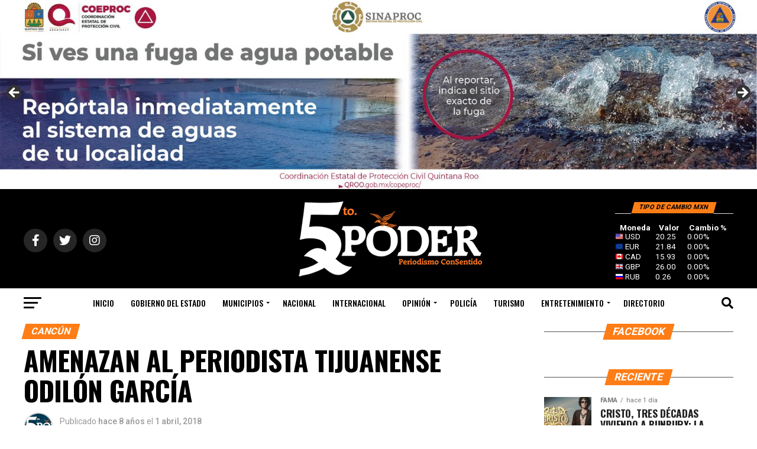

--- FILE ---
content_type: text/html; charset=UTF-8
request_url: https://quintopoderqrp.com/2018/04/01/amenazan-al-periodista-tijuanense-odilon-garcia/
body_size: 44782
content:
<!DOCTYPE html>
<html lang="es">
<head>
<meta charset="UTF-8" >
<meta name="viewport" id="viewport" content="width=device-width, initial-scale=1.0, maximum-scale=5.0, minimum-scale=1.0, user-scalable=yes" />
<link rel="pingback" href="https://quintopoderqrp.com/xmlrpc.php" />
<meta property="og:type" content="article" />
					<meta property="og:image" content="https://quintopoderqrp.com/wp-content/uploads/2018/04/impos-768x391.jpg" />
		<meta name="twitter:image" content="https://quintopoderqrp.com/wp-content/uploads/2018/04/impos-768x391.jpg" />
	<meta property="og:url" content="https://quintopoderqrp.com/2018/04/01/amenazan-al-periodista-tijuanense-odilon-garcia/" />
<meta property="og:title" content="Amenazan al periodista tijuanense Odilón García " />
<meta property="og:description" content=" CIUDAD DE MÉXICO, 1 DE ABRIL.- “Conmigo no estén jugando,  si fuera un criminal ya los hubiera mandado matar… pero en cuanto te vea de un putazo te voy a tirar la cabeza…si tú mandas una nota más periodista chayotero voy ir a buscarte a tu casa y te voy sacar enfrente de tu familia [&hellip;]" />
<meta name="twitter:card" content="summary_large_image">
<meta name="twitter:url" content="https://quintopoderqrp.com/2018/04/01/amenazan-al-periodista-tijuanense-odilon-garcia/">
<meta name="twitter:title" content="Amenazan al periodista tijuanense Odilón García ">
<meta name="twitter:description" content=" CIUDAD DE MÉXICO, 1 DE ABRIL.- “Conmigo no estén jugando,  si fuera un criminal ya los hubiera mandado matar… pero en cuanto te vea de un putazo te voy a tirar la cabeza…si tú mandas una nota más periodista chayotero voy ir a buscarte a tu casa y te voy sacar enfrente de tu familia [&hellip;]">
<title>Amenazan al periodista tijuanense Odilón García  &#8211; 5toPoder Periodismo Consentido</title>
<meta name='robots' content='max-image-preview:large' />
<link rel='dns-prefetch' href='//static.addtoany.com' />
<link rel='dns-prefetch' href='//www.googletagmanager.com' />
<link rel='dns-prefetch' href='//stats.wp.com' />
<link rel='dns-prefetch' href='//fonts.googleapis.com' />
<link rel='dns-prefetch' href='//pagead2.googlesyndication.com' />
<link rel="alternate" type="application/rss+xml" title="5toPoder Periodismo Consentido &raquo; Feed" href="https://quintopoderqrp.com/feed/" />
<link rel="alternate" type="application/rss+xml" title="5toPoder Periodismo Consentido &raquo; RSS de los comentarios" href="https://quintopoderqrp.com/comments/feed/" />
<link rel="alternate" type="application/rss+xml" title="5toPoder Periodismo Consentido &raquo; Amenazan al periodista tijuanense Odilón García  RSS de los comentarios" href="https://quintopoderqrp.com/2018/04/01/amenazan-al-periodista-tijuanense-odilon-garcia/feed/" />
<link rel="alternate" title="oEmbed (JSON)" type="application/json+oembed" href="https://quintopoderqrp.com/wp-json/oembed/1.0/embed?url=https%3A%2F%2Fquintopoderqrp.com%2F2018%2F04%2F01%2Famenazan-al-periodista-tijuanense-odilon-garcia%2F" />
<link rel="alternate" title="oEmbed (XML)" type="text/xml+oembed" href="https://quintopoderqrp.com/wp-json/oembed/1.0/embed?url=https%3A%2F%2Fquintopoderqrp.com%2F2018%2F04%2F01%2Famenazan-al-periodista-tijuanense-odilon-garcia%2F&#038;format=xml" />
<style id='wp-img-auto-sizes-contain-inline-css' type='text/css'>
img:is([sizes=auto i],[sizes^="auto," i]){contain-intrinsic-size:3000px 1500px}
/*# sourceURL=wp-img-auto-sizes-contain-inline-css */
</style>
<link rel='stylesheet' id='embedpress-css-css' href='https://quintopoderqrp.com/wp-content/plugins/embedpress/assets/css/embedpress.css?ver=1762800209' type='text/css' media='all' />
<link rel='stylesheet' id='embedpress-blocks-style-css' href='https://quintopoderqrp.com/wp-content/plugins/embedpress/assets/css/blocks.build.css?ver=1762800209' type='text/css' media='all' />
<style id='wp-emoji-styles-inline-css' type='text/css'>

	img.wp-smiley, img.emoji {
		display: inline !important;
		border: none !important;
		box-shadow: none !important;
		height: 1em !important;
		width: 1em !important;
		margin: 0 0.07em !important;
		vertical-align: -0.1em !important;
		background: none !important;
		padding: 0 !important;
	}
/*# sourceURL=wp-emoji-styles-inline-css */
</style>
<style id='wp-block-library-inline-css' type='text/css'>
:root{--wp-block-synced-color:#7a00df;--wp-block-synced-color--rgb:122,0,223;--wp-bound-block-color:var(--wp-block-synced-color);--wp-editor-canvas-background:#ddd;--wp-admin-theme-color:#007cba;--wp-admin-theme-color--rgb:0,124,186;--wp-admin-theme-color-darker-10:#006ba1;--wp-admin-theme-color-darker-10--rgb:0,107,160.5;--wp-admin-theme-color-darker-20:#005a87;--wp-admin-theme-color-darker-20--rgb:0,90,135;--wp-admin-border-width-focus:2px}@media (min-resolution:192dpi){:root{--wp-admin-border-width-focus:1.5px}}.wp-element-button{cursor:pointer}:root .has-very-light-gray-background-color{background-color:#eee}:root .has-very-dark-gray-background-color{background-color:#313131}:root .has-very-light-gray-color{color:#eee}:root .has-very-dark-gray-color{color:#313131}:root .has-vivid-green-cyan-to-vivid-cyan-blue-gradient-background{background:linear-gradient(135deg,#00d084,#0693e3)}:root .has-purple-crush-gradient-background{background:linear-gradient(135deg,#34e2e4,#4721fb 50%,#ab1dfe)}:root .has-hazy-dawn-gradient-background{background:linear-gradient(135deg,#faaca8,#dad0ec)}:root .has-subdued-olive-gradient-background{background:linear-gradient(135deg,#fafae1,#67a671)}:root .has-atomic-cream-gradient-background{background:linear-gradient(135deg,#fdd79a,#004a59)}:root .has-nightshade-gradient-background{background:linear-gradient(135deg,#330968,#31cdcf)}:root .has-midnight-gradient-background{background:linear-gradient(135deg,#020381,#2874fc)}:root{--wp--preset--font-size--normal:16px;--wp--preset--font-size--huge:42px}.has-regular-font-size{font-size:1em}.has-larger-font-size{font-size:2.625em}.has-normal-font-size{font-size:var(--wp--preset--font-size--normal)}.has-huge-font-size{font-size:var(--wp--preset--font-size--huge)}.has-text-align-center{text-align:center}.has-text-align-left{text-align:left}.has-text-align-right{text-align:right}.has-fit-text{white-space:nowrap!important}#end-resizable-editor-section{display:none}.aligncenter{clear:both}.items-justified-left{justify-content:flex-start}.items-justified-center{justify-content:center}.items-justified-right{justify-content:flex-end}.items-justified-space-between{justify-content:space-between}.screen-reader-text{border:0;clip-path:inset(50%);height:1px;margin:-1px;overflow:hidden;padding:0;position:absolute;width:1px;word-wrap:normal!important}.screen-reader-text:focus{background-color:#ddd;clip-path:none;color:#444;display:block;font-size:1em;height:auto;left:5px;line-height:normal;padding:15px 23px 14px;text-decoration:none;top:5px;width:auto;z-index:100000}html :where(.has-border-color){border-style:solid}html :where([style*=border-top-color]){border-top-style:solid}html :where([style*=border-right-color]){border-right-style:solid}html :where([style*=border-bottom-color]){border-bottom-style:solid}html :where([style*=border-left-color]){border-left-style:solid}html :where([style*=border-width]){border-style:solid}html :where([style*=border-top-width]){border-top-style:solid}html :where([style*=border-right-width]){border-right-style:solid}html :where([style*=border-bottom-width]){border-bottom-style:solid}html :where([style*=border-left-width]){border-left-style:solid}html :where(img[class*=wp-image-]){height:auto;max-width:100%}:where(figure){margin:0 0 1em}html :where(.is-position-sticky){--wp-admin--admin-bar--position-offset:var(--wp-admin--admin-bar--height,0px)}@media screen and (max-width:600px){html :where(.is-position-sticky){--wp-admin--admin-bar--position-offset:0px}}

/*# sourceURL=wp-block-library-inline-css */
</style><style id='wp-block-heading-inline-css' type='text/css'>
h1:where(.wp-block-heading).has-background,h2:where(.wp-block-heading).has-background,h3:where(.wp-block-heading).has-background,h4:where(.wp-block-heading).has-background,h5:where(.wp-block-heading).has-background,h6:where(.wp-block-heading).has-background{padding:1.25em 2.375em}h1.has-text-align-left[style*=writing-mode]:where([style*=vertical-lr]),h1.has-text-align-right[style*=writing-mode]:where([style*=vertical-rl]),h2.has-text-align-left[style*=writing-mode]:where([style*=vertical-lr]),h2.has-text-align-right[style*=writing-mode]:where([style*=vertical-rl]),h3.has-text-align-left[style*=writing-mode]:where([style*=vertical-lr]),h3.has-text-align-right[style*=writing-mode]:where([style*=vertical-rl]),h4.has-text-align-left[style*=writing-mode]:where([style*=vertical-lr]),h4.has-text-align-right[style*=writing-mode]:where([style*=vertical-rl]),h5.has-text-align-left[style*=writing-mode]:where([style*=vertical-lr]),h5.has-text-align-right[style*=writing-mode]:where([style*=vertical-rl]),h6.has-text-align-left[style*=writing-mode]:where([style*=vertical-lr]),h6.has-text-align-right[style*=writing-mode]:where([style*=vertical-rl]){rotate:180deg}
/*# sourceURL=https://quintopoderqrp.com/wp-includes/blocks/heading/style.min.css */
</style>
<style id='wp-block-image-inline-css' type='text/css'>
.wp-block-image>a,.wp-block-image>figure>a{display:inline-block}.wp-block-image img{box-sizing:border-box;height:auto;max-width:100%;vertical-align:bottom}@media not (prefers-reduced-motion){.wp-block-image img.hide{visibility:hidden}.wp-block-image img.show{animation:show-content-image .4s}}.wp-block-image[style*=border-radius] img,.wp-block-image[style*=border-radius]>a{border-radius:inherit}.wp-block-image.has-custom-border img{box-sizing:border-box}.wp-block-image.aligncenter{text-align:center}.wp-block-image.alignfull>a,.wp-block-image.alignwide>a{width:100%}.wp-block-image.alignfull img,.wp-block-image.alignwide img{height:auto;width:100%}.wp-block-image .aligncenter,.wp-block-image .alignleft,.wp-block-image .alignright,.wp-block-image.aligncenter,.wp-block-image.alignleft,.wp-block-image.alignright{display:table}.wp-block-image .aligncenter>figcaption,.wp-block-image .alignleft>figcaption,.wp-block-image .alignright>figcaption,.wp-block-image.aligncenter>figcaption,.wp-block-image.alignleft>figcaption,.wp-block-image.alignright>figcaption{caption-side:bottom;display:table-caption}.wp-block-image .alignleft{float:left;margin:.5em 1em .5em 0}.wp-block-image .alignright{float:right;margin:.5em 0 .5em 1em}.wp-block-image .aligncenter{margin-left:auto;margin-right:auto}.wp-block-image :where(figcaption){margin-bottom:1em;margin-top:.5em}.wp-block-image.is-style-circle-mask img{border-radius:9999px}@supports ((-webkit-mask-image:none) or (mask-image:none)) or (-webkit-mask-image:none){.wp-block-image.is-style-circle-mask img{border-radius:0;-webkit-mask-image:url('data:image/svg+xml;utf8,<svg viewBox="0 0 100 100" xmlns="http://www.w3.org/2000/svg"><circle cx="50" cy="50" r="50"/></svg>');mask-image:url('data:image/svg+xml;utf8,<svg viewBox="0 0 100 100" xmlns="http://www.w3.org/2000/svg"><circle cx="50" cy="50" r="50"/></svg>');mask-mode:alpha;-webkit-mask-position:center;mask-position:center;-webkit-mask-repeat:no-repeat;mask-repeat:no-repeat;-webkit-mask-size:contain;mask-size:contain}}:root :where(.wp-block-image.is-style-rounded img,.wp-block-image .is-style-rounded img){border-radius:9999px}.wp-block-image figure{margin:0}.wp-lightbox-container{display:flex;flex-direction:column;position:relative}.wp-lightbox-container img{cursor:zoom-in}.wp-lightbox-container img:hover+button{opacity:1}.wp-lightbox-container button{align-items:center;backdrop-filter:blur(16px) saturate(180%);background-color:#5a5a5a40;border:none;border-radius:4px;cursor:zoom-in;display:flex;height:20px;justify-content:center;opacity:0;padding:0;position:absolute;right:16px;text-align:center;top:16px;width:20px;z-index:100}@media not (prefers-reduced-motion){.wp-lightbox-container button{transition:opacity .2s ease}}.wp-lightbox-container button:focus-visible{outline:3px auto #5a5a5a40;outline:3px auto -webkit-focus-ring-color;outline-offset:3px}.wp-lightbox-container button:hover{cursor:pointer;opacity:1}.wp-lightbox-container button:focus{opacity:1}.wp-lightbox-container button:focus,.wp-lightbox-container button:hover,.wp-lightbox-container button:not(:hover):not(:active):not(.has-background){background-color:#5a5a5a40;border:none}.wp-lightbox-overlay{box-sizing:border-box;cursor:zoom-out;height:100vh;left:0;overflow:hidden;position:fixed;top:0;visibility:hidden;width:100%;z-index:100000}.wp-lightbox-overlay .close-button{align-items:center;cursor:pointer;display:flex;justify-content:center;min-height:40px;min-width:40px;padding:0;position:absolute;right:calc(env(safe-area-inset-right) + 16px);top:calc(env(safe-area-inset-top) + 16px);z-index:5000000}.wp-lightbox-overlay .close-button:focus,.wp-lightbox-overlay .close-button:hover,.wp-lightbox-overlay .close-button:not(:hover):not(:active):not(.has-background){background:none;border:none}.wp-lightbox-overlay .lightbox-image-container{height:var(--wp--lightbox-container-height);left:50%;overflow:hidden;position:absolute;top:50%;transform:translate(-50%,-50%);transform-origin:top left;width:var(--wp--lightbox-container-width);z-index:9999999999}.wp-lightbox-overlay .wp-block-image{align-items:center;box-sizing:border-box;display:flex;height:100%;justify-content:center;margin:0;position:relative;transform-origin:0 0;width:100%;z-index:3000000}.wp-lightbox-overlay .wp-block-image img{height:var(--wp--lightbox-image-height);min-height:var(--wp--lightbox-image-height);min-width:var(--wp--lightbox-image-width);width:var(--wp--lightbox-image-width)}.wp-lightbox-overlay .wp-block-image figcaption{display:none}.wp-lightbox-overlay button{background:none;border:none}.wp-lightbox-overlay .scrim{background-color:#fff;height:100%;opacity:.9;position:absolute;width:100%;z-index:2000000}.wp-lightbox-overlay.active{visibility:visible}@media not (prefers-reduced-motion){.wp-lightbox-overlay.active{animation:turn-on-visibility .25s both}.wp-lightbox-overlay.active img{animation:turn-on-visibility .35s both}.wp-lightbox-overlay.show-closing-animation:not(.active){animation:turn-off-visibility .35s both}.wp-lightbox-overlay.show-closing-animation:not(.active) img{animation:turn-off-visibility .25s both}.wp-lightbox-overlay.zoom.active{animation:none;opacity:1;visibility:visible}.wp-lightbox-overlay.zoom.active .lightbox-image-container{animation:lightbox-zoom-in .4s}.wp-lightbox-overlay.zoom.active .lightbox-image-container img{animation:none}.wp-lightbox-overlay.zoom.active .scrim{animation:turn-on-visibility .4s forwards}.wp-lightbox-overlay.zoom.show-closing-animation:not(.active){animation:none}.wp-lightbox-overlay.zoom.show-closing-animation:not(.active) .lightbox-image-container{animation:lightbox-zoom-out .4s}.wp-lightbox-overlay.zoom.show-closing-animation:not(.active) .lightbox-image-container img{animation:none}.wp-lightbox-overlay.zoom.show-closing-animation:not(.active) .scrim{animation:turn-off-visibility .4s forwards}}@keyframes show-content-image{0%{visibility:hidden}99%{visibility:hidden}to{visibility:visible}}@keyframes turn-on-visibility{0%{opacity:0}to{opacity:1}}@keyframes turn-off-visibility{0%{opacity:1;visibility:visible}99%{opacity:0;visibility:visible}to{opacity:0;visibility:hidden}}@keyframes lightbox-zoom-in{0%{transform:translate(calc((-100vw + var(--wp--lightbox-scrollbar-width))/2 + var(--wp--lightbox-initial-left-position)),calc(-50vh + var(--wp--lightbox-initial-top-position))) scale(var(--wp--lightbox-scale))}to{transform:translate(-50%,-50%) scale(1)}}@keyframes lightbox-zoom-out{0%{transform:translate(-50%,-50%) scale(1);visibility:visible}99%{visibility:visible}to{transform:translate(calc((-100vw + var(--wp--lightbox-scrollbar-width))/2 + var(--wp--lightbox-initial-left-position)),calc(-50vh + var(--wp--lightbox-initial-top-position))) scale(var(--wp--lightbox-scale));visibility:hidden}}
/*# sourceURL=https://quintopoderqrp.com/wp-includes/blocks/image/style.min.css */
</style>
<style id='wp-block-paragraph-inline-css' type='text/css'>
.is-small-text{font-size:.875em}.is-regular-text{font-size:1em}.is-large-text{font-size:2.25em}.is-larger-text{font-size:3em}.has-drop-cap:not(:focus):first-letter{float:left;font-size:8.4em;font-style:normal;font-weight:100;line-height:.68;margin:.05em .1em 0 0;text-transform:uppercase}body.rtl .has-drop-cap:not(:focus):first-letter{float:none;margin-left:.1em}p.has-drop-cap.has-background{overflow:hidden}:root :where(p.has-background){padding:1.25em 2.375em}:where(p.has-text-color:not(.has-link-color)) a{color:inherit}p.has-text-align-left[style*="writing-mode:vertical-lr"],p.has-text-align-right[style*="writing-mode:vertical-rl"]{rotate:180deg}
/*# sourceURL=https://quintopoderqrp.com/wp-includes/blocks/paragraph/style.min.css */
</style>
<style id='global-styles-inline-css' type='text/css'>
:root{--wp--preset--aspect-ratio--square: 1;--wp--preset--aspect-ratio--4-3: 4/3;--wp--preset--aspect-ratio--3-4: 3/4;--wp--preset--aspect-ratio--3-2: 3/2;--wp--preset--aspect-ratio--2-3: 2/3;--wp--preset--aspect-ratio--16-9: 16/9;--wp--preset--aspect-ratio--9-16: 9/16;--wp--preset--color--black: #000000;--wp--preset--color--cyan-bluish-gray: #abb8c3;--wp--preset--color--white: #ffffff;--wp--preset--color--pale-pink: #f78da7;--wp--preset--color--vivid-red: #cf2e2e;--wp--preset--color--luminous-vivid-orange: #ff6900;--wp--preset--color--luminous-vivid-amber: #fcb900;--wp--preset--color--light-green-cyan: #7bdcb5;--wp--preset--color--vivid-green-cyan: #00d084;--wp--preset--color--pale-cyan-blue: #8ed1fc;--wp--preset--color--vivid-cyan-blue: #0693e3;--wp--preset--color--vivid-purple: #9b51e0;--wp--preset--gradient--vivid-cyan-blue-to-vivid-purple: linear-gradient(135deg,rgb(6,147,227) 0%,rgb(155,81,224) 100%);--wp--preset--gradient--light-green-cyan-to-vivid-green-cyan: linear-gradient(135deg,rgb(122,220,180) 0%,rgb(0,208,130) 100%);--wp--preset--gradient--luminous-vivid-amber-to-luminous-vivid-orange: linear-gradient(135deg,rgb(252,185,0) 0%,rgb(255,105,0) 100%);--wp--preset--gradient--luminous-vivid-orange-to-vivid-red: linear-gradient(135deg,rgb(255,105,0) 0%,rgb(207,46,46) 100%);--wp--preset--gradient--very-light-gray-to-cyan-bluish-gray: linear-gradient(135deg,rgb(238,238,238) 0%,rgb(169,184,195) 100%);--wp--preset--gradient--cool-to-warm-spectrum: linear-gradient(135deg,rgb(74,234,220) 0%,rgb(151,120,209) 20%,rgb(207,42,186) 40%,rgb(238,44,130) 60%,rgb(251,105,98) 80%,rgb(254,248,76) 100%);--wp--preset--gradient--blush-light-purple: linear-gradient(135deg,rgb(255,206,236) 0%,rgb(152,150,240) 100%);--wp--preset--gradient--blush-bordeaux: linear-gradient(135deg,rgb(254,205,165) 0%,rgb(254,45,45) 50%,rgb(107,0,62) 100%);--wp--preset--gradient--luminous-dusk: linear-gradient(135deg,rgb(255,203,112) 0%,rgb(199,81,192) 50%,rgb(65,88,208) 100%);--wp--preset--gradient--pale-ocean: linear-gradient(135deg,rgb(255,245,203) 0%,rgb(182,227,212) 50%,rgb(51,167,181) 100%);--wp--preset--gradient--electric-grass: linear-gradient(135deg,rgb(202,248,128) 0%,rgb(113,206,126) 100%);--wp--preset--gradient--midnight: linear-gradient(135deg,rgb(2,3,129) 0%,rgb(40,116,252) 100%);--wp--preset--font-size--small: 13px;--wp--preset--font-size--medium: 20px;--wp--preset--font-size--large: 36px;--wp--preset--font-size--x-large: 42px;--wp--preset--spacing--20: 0.44rem;--wp--preset--spacing--30: 0.67rem;--wp--preset--spacing--40: 1rem;--wp--preset--spacing--50: 1.5rem;--wp--preset--spacing--60: 2.25rem;--wp--preset--spacing--70: 3.38rem;--wp--preset--spacing--80: 5.06rem;--wp--preset--shadow--natural: 6px 6px 9px rgba(0, 0, 0, 0.2);--wp--preset--shadow--deep: 12px 12px 50px rgba(0, 0, 0, 0.4);--wp--preset--shadow--sharp: 6px 6px 0px rgba(0, 0, 0, 0.2);--wp--preset--shadow--outlined: 6px 6px 0px -3px rgb(255, 255, 255), 6px 6px rgb(0, 0, 0);--wp--preset--shadow--crisp: 6px 6px 0px rgb(0, 0, 0);}:where(.is-layout-flex){gap: 0.5em;}:where(.is-layout-grid){gap: 0.5em;}body .is-layout-flex{display: flex;}.is-layout-flex{flex-wrap: wrap;align-items: center;}.is-layout-flex > :is(*, div){margin: 0;}body .is-layout-grid{display: grid;}.is-layout-grid > :is(*, div){margin: 0;}:where(.wp-block-columns.is-layout-flex){gap: 2em;}:where(.wp-block-columns.is-layout-grid){gap: 2em;}:where(.wp-block-post-template.is-layout-flex){gap: 1.25em;}:where(.wp-block-post-template.is-layout-grid){gap: 1.25em;}.has-black-color{color: var(--wp--preset--color--black) !important;}.has-cyan-bluish-gray-color{color: var(--wp--preset--color--cyan-bluish-gray) !important;}.has-white-color{color: var(--wp--preset--color--white) !important;}.has-pale-pink-color{color: var(--wp--preset--color--pale-pink) !important;}.has-vivid-red-color{color: var(--wp--preset--color--vivid-red) !important;}.has-luminous-vivid-orange-color{color: var(--wp--preset--color--luminous-vivid-orange) !important;}.has-luminous-vivid-amber-color{color: var(--wp--preset--color--luminous-vivid-amber) !important;}.has-light-green-cyan-color{color: var(--wp--preset--color--light-green-cyan) !important;}.has-vivid-green-cyan-color{color: var(--wp--preset--color--vivid-green-cyan) !important;}.has-pale-cyan-blue-color{color: var(--wp--preset--color--pale-cyan-blue) !important;}.has-vivid-cyan-blue-color{color: var(--wp--preset--color--vivid-cyan-blue) !important;}.has-vivid-purple-color{color: var(--wp--preset--color--vivid-purple) !important;}.has-black-background-color{background-color: var(--wp--preset--color--black) !important;}.has-cyan-bluish-gray-background-color{background-color: var(--wp--preset--color--cyan-bluish-gray) !important;}.has-white-background-color{background-color: var(--wp--preset--color--white) !important;}.has-pale-pink-background-color{background-color: var(--wp--preset--color--pale-pink) !important;}.has-vivid-red-background-color{background-color: var(--wp--preset--color--vivid-red) !important;}.has-luminous-vivid-orange-background-color{background-color: var(--wp--preset--color--luminous-vivid-orange) !important;}.has-luminous-vivid-amber-background-color{background-color: var(--wp--preset--color--luminous-vivid-amber) !important;}.has-light-green-cyan-background-color{background-color: var(--wp--preset--color--light-green-cyan) !important;}.has-vivid-green-cyan-background-color{background-color: var(--wp--preset--color--vivid-green-cyan) !important;}.has-pale-cyan-blue-background-color{background-color: var(--wp--preset--color--pale-cyan-blue) !important;}.has-vivid-cyan-blue-background-color{background-color: var(--wp--preset--color--vivid-cyan-blue) !important;}.has-vivid-purple-background-color{background-color: var(--wp--preset--color--vivid-purple) !important;}.has-black-border-color{border-color: var(--wp--preset--color--black) !important;}.has-cyan-bluish-gray-border-color{border-color: var(--wp--preset--color--cyan-bluish-gray) !important;}.has-white-border-color{border-color: var(--wp--preset--color--white) !important;}.has-pale-pink-border-color{border-color: var(--wp--preset--color--pale-pink) !important;}.has-vivid-red-border-color{border-color: var(--wp--preset--color--vivid-red) !important;}.has-luminous-vivid-orange-border-color{border-color: var(--wp--preset--color--luminous-vivid-orange) !important;}.has-luminous-vivid-amber-border-color{border-color: var(--wp--preset--color--luminous-vivid-amber) !important;}.has-light-green-cyan-border-color{border-color: var(--wp--preset--color--light-green-cyan) !important;}.has-vivid-green-cyan-border-color{border-color: var(--wp--preset--color--vivid-green-cyan) !important;}.has-pale-cyan-blue-border-color{border-color: var(--wp--preset--color--pale-cyan-blue) !important;}.has-vivid-cyan-blue-border-color{border-color: var(--wp--preset--color--vivid-cyan-blue) !important;}.has-vivid-purple-border-color{border-color: var(--wp--preset--color--vivid-purple) !important;}.has-vivid-cyan-blue-to-vivid-purple-gradient-background{background: var(--wp--preset--gradient--vivid-cyan-blue-to-vivid-purple) !important;}.has-light-green-cyan-to-vivid-green-cyan-gradient-background{background: var(--wp--preset--gradient--light-green-cyan-to-vivid-green-cyan) !important;}.has-luminous-vivid-amber-to-luminous-vivid-orange-gradient-background{background: var(--wp--preset--gradient--luminous-vivid-amber-to-luminous-vivid-orange) !important;}.has-luminous-vivid-orange-to-vivid-red-gradient-background{background: var(--wp--preset--gradient--luminous-vivid-orange-to-vivid-red) !important;}.has-very-light-gray-to-cyan-bluish-gray-gradient-background{background: var(--wp--preset--gradient--very-light-gray-to-cyan-bluish-gray) !important;}.has-cool-to-warm-spectrum-gradient-background{background: var(--wp--preset--gradient--cool-to-warm-spectrum) !important;}.has-blush-light-purple-gradient-background{background: var(--wp--preset--gradient--blush-light-purple) !important;}.has-blush-bordeaux-gradient-background{background: var(--wp--preset--gradient--blush-bordeaux) !important;}.has-luminous-dusk-gradient-background{background: var(--wp--preset--gradient--luminous-dusk) !important;}.has-pale-ocean-gradient-background{background: var(--wp--preset--gradient--pale-ocean) !important;}.has-electric-grass-gradient-background{background: var(--wp--preset--gradient--electric-grass) !important;}.has-midnight-gradient-background{background: var(--wp--preset--gradient--midnight) !important;}.has-small-font-size{font-size: var(--wp--preset--font-size--small) !important;}.has-medium-font-size{font-size: var(--wp--preset--font-size--medium) !important;}.has-large-font-size{font-size: var(--wp--preset--font-size--large) !important;}.has-x-large-font-size{font-size: var(--wp--preset--font-size--x-large) !important;}
/*# sourceURL=global-styles-inline-css */
</style>

<style id='classic-theme-styles-inline-css' type='text/css'>
/*! This file is auto-generated */
.wp-block-button__link{color:#fff;background-color:#32373c;border-radius:9999px;box-shadow:none;text-decoration:none;padding:calc(.667em + 2px) calc(1.333em + 2px);font-size:1.125em}.wp-block-file__button{background:#32373c;color:#fff;text-decoration:none}
/*# sourceURL=/wp-includes/css/classic-themes.min.css */
</style>
<link rel='stylesheet' id='secondline-psb-subscribe-button-styles-css' href='https://quintopoderqrp.com/wp-content/plugins/podcast-subscribe-buttons/assets/css/secondline-psb-styles.css?ver=6.9' type='text/css' media='all' />
<link rel='stylesheet' id='mvp-custom-style-css' href='https://quintopoderqrp.com/wp-content/themes/zox-news/style.css?ver=6.9' type='text/css' media='all' />
<style id='mvp-custom-style-inline-css' type='text/css'>


#mvp-wallpaper {
	background: url() no-repeat 50% 0;
	}

#mvp-foot-copy a {
	color: #d86500;
	}

#mvp-content-main p a,
#mvp-content-main ul a,
#mvp-content-main ol a,
.mvp-post-add-main p a,
.mvp-post-add-main ul a,
.mvp-post-add-main ol a {
	box-shadow: inset 0 -4px 0 #d86500;
	}

#mvp-content-main p a:hover,
#mvp-content-main ul a:hover,
#mvp-content-main ol a:hover,
.mvp-post-add-main p a:hover,
.mvp-post-add-main ul a:hover,
.mvp-post-add-main ol a:hover {
	background: #d86500;
	}

a,
a:visited,
.post-info-name a,
.woocommerce .woocommerce-breadcrumb a {
	color: #dd7200;
	}

#mvp-side-wrap a:hover {
	color: #dd7200;
	}

.mvp-fly-top:hover,
.mvp-vid-box-wrap,
ul.mvp-soc-mob-list li.mvp-soc-mob-com {
	background: #ff7d16;
	}

nav.mvp-fly-nav-menu ul li.menu-item-has-children:after,
.mvp-feat1-left-wrap span.mvp-cd-cat,
.mvp-widget-feat1-top-story span.mvp-cd-cat,
.mvp-widget-feat2-left-cont span.mvp-cd-cat,
.mvp-widget-dark-feat span.mvp-cd-cat,
.mvp-widget-dark-sub span.mvp-cd-cat,
.mvp-vid-wide-text span.mvp-cd-cat,
.mvp-feat2-top-text span.mvp-cd-cat,
.mvp-feat3-main-story span.mvp-cd-cat,
.mvp-feat3-sub-text span.mvp-cd-cat,
.mvp-feat4-main-text span.mvp-cd-cat,
.woocommerce-message:before,
.woocommerce-info:before,
.woocommerce-message:before {
	color: #ff7d16;
	}

#searchform input,
.mvp-authors-name {
	border-bottom: 1px solid #ff7d16;
	}

.mvp-fly-top:hover {
	border-top: 1px solid #ff7d16;
	border-left: 1px solid #ff7d16;
	border-bottom: 1px solid #ff7d16;
	}

.woocommerce .widget_price_filter .ui-slider .ui-slider-handle,
.woocommerce #respond input#submit.alt,
.woocommerce a.button.alt,
.woocommerce button.button.alt,
.woocommerce input.button.alt,
.woocommerce #respond input#submit.alt:hover,
.woocommerce a.button.alt:hover,
.woocommerce button.button.alt:hover,
.woocommerce input.button.alt:hover {
	background-color: #ff7d16;
	}

.woocommerce-error,
.woocommerce-info,
.woocommerce-message {
	border-top-color: #ff7d16;
	}

ul.mvp-feat1-list-buts li.active span.mvp-feat1-list-but,
span.mvp-widget-home-title,
span.mvp-post-cat,
span.mvp-feat1-pop-head {
	background: #ff7d16;
	}

.woocommerce span.onsale {
	background-color: #ff7d16;
	}

.mvp-widget-feat2-side-more-but,
.woocommerce .star-rating span:before,
span.mvp-prev-next-label,
.mvp-cat-date-wrap .sticky {
	color: #ff7d16 !important;
	}

#mvp-main-nav-top,
#mvp-fly-wrap,
.mvp-soc-mob-right,
#mvp-main-nav-small-cont {
	background: #000000;
	}

#mvp-main-nav-small .mvp-fly-but-wrap span,
#mvp-main-nav-small .mvp-search-but-wrap span,
.mvp-nav-top-left .mvp-fly-but-wrap span,
#mvp-fly-wrap .mvp-fly-but-wrap span {
	background: #555555;
	}

.mvp-nav-top-right .mvp-nav-search-but,
span.mvp-fly-soc-head,
.mvp-soc-mob-right i,
#mvp-main-nav-small span.mvp-nav-search-but,
#mvp-main-nav-small .mvp-nav-menu ul li a  {
	color: #555555;
	}

#mvp-main-nav-small .mvp-nav-menu ul li.menu-item-has-children a:after {
	border-color: #555555 transparent transparent transparent;
	}

#mvp-nav-top-wrap span.mvp-nav-search-but:hover,
#mvp-main-nav-small span.mvp-nav-search-but:hover {
	color: #ed6d0b;
	}

#mvp-nav-top-wrap .mvp-fly-but-wrap:hover span,
#mvp-main-nav-small .mvp-fly-but-wrap:hover span,
span.mvp-woo-cart-num:hover {
	background: #ed6d0b;
	}

#mvp-main-nav-bot-cont {
	background: #ffffff;
	}

#mvp-nav-bot-wrap .mvp-fly-but-wrap span,
#mvp-nav-bot-wrap .mvp-search-but-wrap span {
	background: #000000;
	}

#mvp-nav-bot-wrap span.mvp-nav-search-but,
#mvp-nav-bot-wrap .mvp-nav-menu ul li a {
	color: #000000;
	}

#mvp-nav-bot-wrap .mvp-nav-menu ul li.menu-item-has-children a:after {
	border-color: #000000 transparent transparent transparent;
	}

.mvp-nav-menu ul li:hover a {
	border-bottom: 5px solid #e59100;
	}

#mvp-nav-bot-wrap .mvp-fly-but-wrap:hover span {
	background: #e59100;
	}

#mvp-nav-bot-wrap span.mvp-nav-search-but:hover {
	color: #e59100;
	}

body,
.mvp-feat1-feat-text p,
.mvp-feat2-top-text p,
.mvp-feat3-main-text p,
.mvp-feat3-sub-text p,
#searchform input,
.mvp-author-info-text,
span.mvp-post-excerpt,
.mvp-nav-menu ul li ul.sub-menu li a,
nav.mvp-fly-nav-menu ul li a,
.mvp-ad-label,
span.mvp-feat-caption,
.mvp-post-tags a,
.mvp-post-tags a:visited,
span.mvp-author-box-name a,
#mvp-author-box-text p,
.mvp-post-gallery-text p,
ul.mvp-soc-mob-list li span,
#comments,
h3#reply-title,
h2.comments,
#mvp-foot-copy p,
span.mvp-fly-soc-head,
.mvp-post-tags-header,
span.mvp-prev-next-label,
span.mvp-post-add-link-but,
#mvp-comments-button a,
#mvp-comments-button span.mvp-comment-but-text,
.woocommerce ul.product_list_widget span.product-title,
.woocommerce ul.product_list_widget li a,
.woocommerce #reviews #comments ol.commentlist li .comment-text p.meta,
.woocommerce div.product p.price,
.woocommerce div.product p.price ins,
.woocommerce div.product p.price del,
.woocommerce ul.products li.product .price del,
.woocommerce ul.products li.product .price ins,
.woocommerce ul.products li.product .price,
.woocommerce #respond input#submit,
.woocommerce a.button,
.woocommerce button.button,
.woocommerce input.button,
.woocommerce .widget_price_filter .price_slider_amount .button,
.woocommerce span.onsale,
.woocommerce-review-link,
#woo-content p.woocommerce-result-count,
.woocommerce div.product .woocommerce-tabs ul.tabs li a,
a.mvp-inf-more-but,
span.mvp-cont-read-but,
span.mvp-cd-cat,
span.mvp-cd-date,
.mvp-feat4-main-text p,
span.mvp-woo-cart-num,
span.mvp-widget-home-title2,
.wp-caption,
#mvp-content-main p.wp-caption-text,
.gallery-caption,
.mvp-post-add-main p.wp-caption-text,
#bbpress-forums,
#bbpress-forums p,
.protected-post-form input,
#mvp-feat6-text p {
	font-family: 'Roboto', sans-serif;
	font-display: swap;
	}

.mvp-blog-story-text p,
span.mvp-author-page-desc,
#mvp-404 p,
.mvp-widget-feat1-bot-text p,
.mvp-widget-feat2-left-text p,
.mvp-flex-story-text p,
.mvp-search-text p,
#mvp-content-main p,
.mvp-post-add-main p,
#mvp-content-main ul li,
#mvp-content-main ol li,
.rwp-summary,
.rwp-u-review__comment,
.mvp-feat5-mid-main-text p,
.mvp-feat5-small-main-text p,
#mvp-content-main .wp-block-button__link,
.wp-block-audio figcaption,
.wp-block-video figcaption,
.wp-block-embed figcaption,
.wp-block-verse pre,
pre.wp-block-verse {
	font-family: 'Roboto', sans-serif;
	font-display: swap;
	}

.mvp-nav-menu ul li a,
#mvp-foot-menu ul li a {
	font-family: 'Oswald', sans-serif;
	font-display: swap;
	}


.mvp-feat1-sub-text h2,
.mvp-feat1-pop-text h2,
.mvp-feat1-list-text h2,
.mvp-widget-feat1-top-text h2,
.mvp-widget-feat1-bot-text h2,
.mvp-widget-dark-feat-text h2,
.mvp-widget-dark-sub-text h2,
.mvp-widget-feat2-left-text h2,
.mvp-widget-feat2-right-text h2,
.mvp-blog-story-text h2,
.mvp-flex-story-text h2,
.mvp-vid-wide-more-text p,
.mvp-prev-next-text p,
.mvp-related-text,
.mvp-post-more-text p,
h2.mvp-authors-latest a,
.mvp-feat2-bot-text h2,
.mvp-feat3-sub-text h2,
.mvp-feat3-main-text h2,
.mvp-feat4-main-text h2,
.mvp-feat5-text h2,
.mvp-feat5-mid-main-text h2,
.mvp-feat5-small-main-text h2,
.mvp-feat5-mid-sub-text h2,
#mvp-feat6-text h2,
.alp-related-posts-wrapper .alp-related-post .post-title {
	font-family: 'Oswald', sans-serif;
	font-display: swap;
	}

.mvp-feat2-top-text h2,
.mvp-feat1-feat-text h2,
h1.mvp-post-title,
h1.mvp-post-title-wide,
.mvp-drop-nav-title h4,
#mvp-content-main blockquote p,
.mvp-post-add-main blockquote p,
#mvp-content-main p.has-large-font-size,
#mvp-404 h1,
#woo-content h1.page-title,
.woocommerce div.product .product_title,
.woocommerce ul.products li.product h3,
.alp-related-posts .current .post-title {
	font-family: 'Oswald', sans-serif;
	font-display: swap;
	}

span.mvp-feat1-pop-head,
.mvp-feat1-pop-text:before,
span.mvp-feat1-list-but,
span.mvp-widget-home-title,
.mvp-widget-feat2-side-more,
span.mvp-post-cat,
span.mvp-page-head,
h1.mvp-author-top-head,
.mvp-authors-name,
#mvp-content-main h1,
#mvp-content-main h2,
#mvp-content-main h3,
#mvp-content-main h4,
#mvp-content-main h5,
#mvp-content-main h6,
.woocommerce .related h2,
.woocommerce div.product .woocommerce-tabs .panel h2,
.woocommerce div.product .product_title,
.mvp-feat5-side-list .mvp-feat1-list-img:after {
	font-family: 'Roboto', sans-serif;
	font-display: swap;
	}

	

	.mvp-nav-links {
		display: none;
		}
		
/*# sourceURL=mvp-custom-style-inline-css */
</style>
<link rel='stylesheet' id='mvp-reset-css' href='https://quintopoderqrp.com/wp-content/themes/zox-news/css/reset.css?ver=6.9' type='text/css' media='all' />
<link rel='stylesheet' id='fontawesome-css' href='https://quintopoderqrp.com/wp-content/themes/zox-news/font-awesome/css/all.css?ver=6.9' type='text/css' media='all' />
<link rel='stylesheet' id='mvp-fonts-css' href='//fonts.googleapis.com/css?family=Roboto%3A300%2C400%2C700%2C900%7COswald%3A400%2C700%7CAdvent+Pro%3A700%7COpen+Sans%3A700%7CAnton%3A400Oswald%3A100%2C200%2C300%2C400%2C500%2C600%2C700%2C800%2C900%7COswald%3A100%2C200%2C300%2C400%2C500%2C600%2C700%2C800%2C900%7CRoboto%3A100%2C200%2C300%2C400%2C500%2C600%2C700%2C800%2C900%7CRoboto%3A100%2C200%2C300%2C400%2C500%2C600%2C700%2C800%2C900%7CRoboto%3A100%2C200%2C300%2C400%2C500%2C600%2C700%2C800%2C900%7COswald%3A100%2C200%2C300%2C400%2C500%2C600%2C700%2C800%2C900%26subset%3Dlatin%2Clatin-ext%2Ccyrillic%2Ccyrillic-ext%2Cgreek-ext%2Cgreek%2Cvietnamese%26display%3Dswap' type='text/css' media='all' />
<link rel='stylesheet' id='mvp-media-queries-css' href='https://quintopoderqrp.com/wp-content/themes/zox-news/css/media-queries.css?ver=6.9' type='text/css' media='all' />
<link rel='stylesheet' id='plugin-currencyconverter-widgets-css' href='https://quintopoderqrp.com/wp-content/plugins/currencyconverter/styles/frontend/frontend.css?ver=0.5.1' type='text/css' media='all' />
<link rel='stylesheet' id='addtoany-css' href='https://quintopoderqrp.com/wp-content/plugins/add-to-any/addtoany.min.css?ver=1.16' type='text/css' media='all' />
<style id='addtoany-inline-css' type='text/css'>
@media screen and (min-width:981px){
.a2a_floating_style.a2a_default_style{display:none;}
}
/*# sourceURL=addtoany-inline-css */
</style>
<script type="text/javascript" id="addtoany-core-js-before">
/* <![CDATA[ */
window.a2a_config=window.a2a_config||{};a2a_config.callbacks=[];a2a_config.overlays=[];a2a_config.templates={};a2a_localize = {
	Share: "Compartir",
	Save: "Guardar",
	Subscribe: "Suscribirse",
	Email: "Email",
	Bookmark: "Agregar a favoritos",
	ShowAll: "Mostrar todo",
	ShowLess: "Mostrar menos",
	FindServices: "Encontrar servicios",
	FindAnyServiceToAddTo: "Encontrar instantáneamente servicios para agregar a",
	PoweredBy: "Proporcionado por",
	ShareViaEmail: "Compartir por correo electrónico",
	SubscribeViaEmail: "Suscribir por correo electrónico",
	BookmarkInYourBrowser: "Guarda esta página en tu navegador",
	BookmarkInstructions: "Presione Ctrl+D o \u2318+D para agregar esta página a tus favoritas.",
	AddToYourFavorites: "Agregar a tus favoritos",
	SendFromWebOrProgram: "Enviar desde cualquier dirección de correo electrónico o programa de correo electrónico",
	EmailProgram: "Programa de correo electrónico",
	More: "Más&#8230;",
	ThanksForSharing: "¡Gracias por compartir!",
	ThanksForFollowing: "¡Gracias por seguirnos!"
};


//# sourceURL=addtoany-core-js-before
/* ]]> */
</script>
<script type="text/javascript" defer src="https://static.addtoany.com/menu/page.js" id="addtoany-core-js"></script>
<script type="text/javascript" src="https://quintopoderqrp.com/wp-includes/js/jquery/jquery.min.js?ver=3.7.1" id="jquery-core-js"></script>
<script type="text/javascript" src="https://quintopoderqrp.com/wp-includes/js/jquery/jquery-migrate.min.js?ver=3.4.1" id="jquery-migrate-js"></script>
<script type="text/javascript" defer src="https://quintopoderqrp.com/wp-content/plugins/add-to-any/addtoany.min.js?ver=1.1" id="addtoany-jquery-js"></script>

<!-- Google tag (gtag.js) snippet added by Site Kit -->
<!-- Fragmento de código de Google Analytics añadido por Site Kit -->
<script type="text/javascript" src="https://www.googletagmanager.com/gtag/js?id=G-LCWP1KX6YS" id="google_gtagjs-js" async></script>
<script type="text/javascript" id="google_gtagjs-js-after">
/* <![CDATA[ */
window.dataLayer = window.dataLayer || [];function gtag(){dataLayer.push(arguments);}
gtag("set","linker",{"domains":["quintopoderqrp.com"]});
gtag("js", new Date());
gtag("set", "developer_id.dZTNiMT", true);
gtag("config", "G-LCWP1KX6YS", {"googlesitekit_post_type":"post","googlesitekit_post_date":"20180401","googlesitekit_post_author":"Redaccion"});
//# sourceURL=google_gtagjs-js-after
/* ]]> */
</script>
<link rel="https://api.w.org/" href="https://quintopoderqrp.com/wp-json/" /><link rel="alternate" title="JSON" type="application/json" href="https://quintopoderqrp.com/wp-json/wp/v2/posts/62343" /><link rel="EditURI" type="application/rsd+xml" title="RSD" href="https://quintopoderqrp.com/xmlrpc.php?rsd" />
<meta name="generator" content="WordPress 6.9" />
<link rel="canonical" href="https://quintopoderqrp.com/2018/04/01/amenazan-al-periodista-tijuanense-odilon-garcia/" />
<link rel='shortlink' href='https://quintopoderqrp.com/?p=62343' />
<meta name="generator" content="Site Kit by Google 1.168.0" />	<style>img#wpstats{display:none}</style>
		
<!-- Metaetiquetas de Google AdSense añadidas por Site Kit -->
<meta name="google-adsense-platform-account" content="ca-host-pub-2644536267352236">
<meta name="google-adsense-platform-domain" content="sitekit.withgoogle.com">
<!-- Acabar con las metaetiquetas de Google AdSense añadidas por Site Kit -->

<!-- Fragmento de código de Google Adsense añadido por Site Kit -->
<script type="text/javascript" async="async" src="https://pagead2.googlesyndication.com/pagead/js/adsbygoogle.js?client=ca-pub-6416233680501211&amp;host=ca-host-pub-2644536267352236" crossorigin="anonymous"></script>

<!-- Final del fragmento de código de Google Adsense añadido por Site Kit -->
<link rel="icon" href="https://quintopoderqrp.com/wp-content/uploads/2022/04/274533169_1086932908556761_2677052720910693524_n-80x80.jpg" sizes="32x32" />
<link rel="icon" href="https://quintopoderqrp.com/wp-content/uploads/2022/04/274533169_1086932908556761_2677052720910693524_n-300x300.jpg" sizes="192x192" />
<link rel="apple-touch-icon" href="https://quintopoderqrp.com/wp-content/uploads/2022/04/274533169_1086932908556761_2677052720910693524_n-300x300.jpg" />
<meta name="msapplication-TileImage" content="https://quintopoderqrp.com/wp-content/uploads/2022/04/274533169_1086932908556761_2677052720910693524_n-300x300.jpg" />
		<style type="text/css" id="wp-custom-css">
			/*Text MAYUS*/
h2,.mvp-stand-title,
.mvp-post-title, .mvp-post-more-text p, .mvp-related-text p{
	text-transform: uppercase !important;
}

/*Banner principal*/
#mvp-leader-wrap{
	background-color:black !important;
}
#mvp-leader-wrap img{
	width:100%;
}
.widget_currencyconverter_table{
	color:white;
	zoom:85%
}
.widget_currencyconverter_table h4
{
	text-align:center;
}
.widget_currencyconverter_table table{
	width:100%;
}
.mvp-feat1-feat-text h2 {
    font-size: 2.9rem !important;
	line-height:3rem !important;
	font-weight:bold !important;
	font-family: 'Oswald', sans-serif !important;
}
.mvp-feat1-sub-text h2{
	width:100%;
	zoom:85%;
}

@media (min-width: 1024px){
	/**DESTACADOS**/
.mvp-feat1-feat-img img{
	width:100% !important;
	height: 600px !important;
	object-fit: cover;
}
.attachment-mvp-port-thumb{
	clip-path: inset(0px 0px);
}
	/***WIDGET 2 Principales -4 pequeños bloques***/
.mvp-widget-feat1-cont .mvp-widget-feat1-top-img img{
	width:100% !important;
	height: 354px;
	object-fit: cover
}

.mvp-widget-feat1-cont .mvp-widget-feat1-bot-img > img{
	width:400px;
	height: 240px;	
	object-fit: cover
}
/****widget columnas*****/
.mvp-blog-story-img img,
.mvp-widget-home .mvp-flex-story-wrap .mvp-flex-story-img > img{
	width:100%;
	height: 240px;
	object-fit: cover
}
	/***trending**/
.mvp-post-more-img img,
.mvp-mega-img img{
		width:100%;
		height: 160px;
		object-fit: cover
	}
.mvp-widget-feat1-cont .mvp-widget-feat1-top-img .mvp-reg-img,.mvp-flex-story-wrap .mvp-flex-story-img .mvp-reg-img{
	clip-path: inset(0px 0px);
}
.mvp-blog-story-text p {
    color: #555;
    float: left;
    font-size: 1.14rem;
    font-weight: 300;
    line-height: 1.4;
    margin-top: 10px;
    width: 100%;
}
.mvp-blog-story-text h2 {
    color: #222;
    float: left;
    font-size: 1.7rem;
    font-weight: 700;
    letter-spacing: -.02em;
    line-height: 1.1;
    width: 100%;
}
#mvp-home-widget-wrap .mvp-flex-row .mvp-flex-story-text p {
    font-size: .9rem !important;
}
.blog-story-text h2, #mvp-home-widget-wrap .mvp-flex-row .mvp-flex-story-text h2 {
    font-size: 1.5rem !important;
	  font-weight: bold !important;
	font-family: 'Oswald', sans-serif !important;
}
.mvp-feat1-feat-text p {
    color: #fff !important;
    float: left;
    font-size: 0.92rem !important;
    font-weight: 400 !important;
    line-height: 1.4 !important;
    margin-top: 8px !important;
    width: 100%;
}
.mvp-feat1-list-text h2 {
    font-size: 0.92rem !important;
    font-weight: 700 !important;
    letter-spacing: -.02em !important;
    line-height: 1.2 !important;
	}
.mvp-post-more-img,	
.mvp-blog-story-img,	
.mvp-feat1-list-img,
.mvp-flex-story-img,
.mvp-widget-feat1-bot-img{
	background:transparent;
}
#mvp-side-wrap #mvp_flex_widget-8 img,
#mvp-side-wrap #mvp_flex_widget-9 img,
#mvp-side-wrap #mvp_flex_widget-10 img,
#mvp-side-wrap #mvp_flex_widget-11 img,
.mvp-feat1-list-img > img,
.size-mvp-small-thumb img{
	width:80px;
	height: 80px;
	object-fit: cover
}
.mvp-reg-img,
.attachment-mvp-small-thumb{
 clip-path: inset(0px 0px);
}
}

@media(max-width:560px){
	.mvp-feat1-feat-text h2 {
	    font-size: 1.6rem !important;
		line-height:1.8rem !important;
	}
.mvp-feat1-feat-img img{
	width:100% !important;
	height: 380px !important;
	object-fit: cover;
}
.attachment-mvp-port-thumb{
	clip-path: inset(0px 0px);
}
}		</style>
		<link rel='stylesheet' id='metaslider-flex-slider-css' href='https://quintopoderqrp.com/wp-content/plugins/ml-slider/assets/sliders/flexslider/flexslider.css?ver=3.102.0' type='text/css' media='all' property='stylesheet' />
<link rel='stylesheet' id='metaslider-public-css' href='https://quintopoderqrp.com/wp-content/plugins/ml-slider/assets/metaslider/public.css?ver=3.102.0' type='text/css' media='all' property='stylesheet' />
<style id='metaslider-public-inline-css' type='text/css'>
@media only screen and (max-width: 767px) { .hide-arrows-smartphone .flex-direction-nav, .hide-navigation-smartphone .flex-control-paging, .hide-navigation-smartphone .flex-control-nav, .hide-navigation-smartphone .filmstrip, .hide-slideshow-smartphone, .metaslider-hidden-content.hide-smartphone{ display: none!important; }}@media only screen and (min-width : 768px) and (max-width: 1023px) { .hide-arrows-tablet .flex-direction-nav, .hide-navigation-tablet .flex-control-paging, .hide-navigation-tablet .flex-control-nav, .hide-navigation-tablet .filmstrip, .hide-slideshow-tablet, .metaslider-hidden-content.hide-tablet{ display: none!important; }}@media only screen and (min-width : 1024px) and (max-width: 1439px) { .hide-arrows-laptop .flex-direction-nav, .hide-navigation-laptop .flex-control-paging, .hide-navigation-laptop .flex-control-nav, .hide-navigation-laptop .filmstrip, .hide-slideshow-laptop, .metaslider-hidden-content.hide-laptop{ display: none!important; }}@media only screen and (min-width : 1440px) { .hide-arrows-desktop .flex-direction-nav, .hide-navigation-desktop .flex-control-paging, .hide-navigation-desktop .flex-control-nav, .hide-navigation-desktop .filmstrip, .hide-slideshow-desktop, .metaslider-hidden-content.hide-desktop{ display: none!important; }}
/*# sourceURL=metaslider-public-inline-css */
</style>
<link rel='stylesheet' id='gglcptch-css' href='https://quintopoderqrp.com/wp-content/plugins/google-captcha/css/gglcptch.css?ver=1.85' type='text/css' media='all' />
</head>
<body class="wp-singular post-template-default single single-post postid-62343 single-format-standard wp-embed-responsive wp-theme-zox-news metaslider-plugin">
	<div id="mvp-fly-wrap">
	<div id="mvp-fly-menu-top" class="left relative">
		<div class="mvp-fly-top-out left relative">
			<div class="mvp-fly-top-in">
				<div id="mvp-fly-logo" class="left relative">
											<a href="https://quintopoderqrp.com/"><img src="https://quintopoderqrp.com/wp-content/uploads/2020/04/LOGO-QUINTO-PODER-BLANCO-350.png" alt="5toPoder Periodismo Consentido" data-rjs="2" /></a>
									</div><!--mvp-fly-logo-->
			</div><!--mvp-fly-top-in-->
			<div class="mvp-fly-but-wrap mvp-fly-but-menu mvp-fly-but-click">
				<span></span>
				<span></span>
				<span></span>
				<span></span>
			</div><!--mvp-fly-but-wrap-->
		</div><!--mvp-fly-top-out-->
	</div><!--mvp-fly-menu-top-->
	<div id="mvp-fly-menu-wrap">
		<nav class="mvp-fly-nav-menu left relative">
			<div class="menu-menu-principal-container"><ul id="menu-menu-principal" class="menu"><li id="menu-item-226" class="menu-item menu-item-type-custom menu-item-object-custom menu-item-home menu-item-226"><a href="https://quintopoderqrp.com">Inicio</a></li>
<li id="menu-item-478" class="mvp-mega-dropdown menu-item menu-item-type-taxonomy menu-item-object-category menu-item-478"><a href="https://quintopoderqrp.com/category/estados/quintana-roo/gobierno-del-estado/">Gobierno Del Estado</a></li>
<li id="menu-item-185" class="menu-item menu-item-type-custom menu-item-object-custom menu-item-has-children menu-item-185"><a href="#">Municipios</a>
<ul class="sub-menu">
	<li id="menu-item-98" class="menu-item menu-item-type-taxonomy menu-item-object-category current-post-ancestor current-menu-parent current-post-parent menu-item-98"><a href="https://quintopoderqrp.com/category/estados/quintana-roo/cancun/">Cancún</a></li>
	<li id="menu-item-99" class="menu-item menu-item-type-taxonomy menu-item-object-category menu-item-99"><a href="https://quintopoderqrp.com/category/estados/quintana-roo/playa-del-carmen/">Playa del Carmen</a></li>
	<li id="menu-item-100" class="menu-item menu-item-type-taxonomy menu-item-object-category menu-item-100"><a href="https://quintopoderqrp.com/category/estados/quintana-roo/chetumal/">Chetumal</a></li>
	<li id="menu-item-101" class="menu-item menu-item-type-taxonomy menu-item-object-category menu-item-101"><a href="https://quintopoderqrp.com/category/estados/quintana-roo/puerto-morelos/">Puerto Morelos</a></li>
	<li id="menu-item-104" class="menu-item menu-item-type-taxonomy menu-item-object-category menu-item-104"><a href="https://quintopoderqrp.com/category/estados/quintana-roo/tulum/">Tulum</a></li>
	<li id="menu-item-503824" class="menu-item menu-item-type-taxonomy menu-item-object-category menu-item-503824"><a href="https://quintopoderqrp.com/category/estados/quintana-roo/bacalar/">Bacalar</a></li>
	<li id="menu-item-102" class="menu-item menu-item-type-taxonomy menu-item-object-category menu-item-102"><a href="https://quintopoderqrp.com/category/estados/quintana-roo/cozumel/">Cozumel</a></li>
	<li id="menu-item-103" class="menu-item menu-item-type-taxonomy menu-item-object-category menu-item-103"><a href="https://quintopoderqrp.com/category/estados/quintana-roo/isla-mujeres/">Isla Mujeres</a></li>
	<li id="menu-item-105" class="menu-item menu-item-type-taxonomy menu-item-object-category menu-item-105"><a href="https://quintopoderqrp.com/category/estados/quintana-roo/zona-maya/">Zona Maya</a></li>
</ul>
</li>
<li id="menu-item-188" class="mvp-mega-dropdown menu-item menu-item-type-taxonomy menu-item-object-category menu-item-188"><a href="https://quintopoderqrp.com/category/nacional/">Nacional</a></li>
<li id="menu-item-187" class="mvp-mega-dropdown menu-item menu-item-type-taxonomy menu-item-object-category menu-item-187"><a href="https://quintopoderqrp.com/category/internacional/">Internacional</a></li>
<li id="menu-item-243364" class="mvp-mega-dropdown menu-item menu-item-type-taxonomy menu-item-object-category menu-item-has-children menu-item-243364"><a href="https://quintopoderqrp.com/category/opinion/">Opinión</a>
<ul class="sub-menu">
	<li id="menu-item-500431" class="menu-item menu-item-type-taxonomy menu-item-object-category menu-item-500431"><a href="https://quintopoderqrp.com/category/enlaopinionde/columnadeldirector/">COLUMNA DEL DIRECTOR:</a></li>
</ul>
</li>
<li id="menu-item-205" class="mvp-mega-dropdown menu-item menu-item-type-taxonomy menu-item-object-category menu-item-205"><a href="https://quintopoderqrp.com/category/policia/">Policía</a></li>
<li id="menu-item-498785" class="menu-item menu-item-type-taxonomy menu-item-object-category menu-item-498785"><a href="https://quintopoderqrp.com/category/turismo/">Turismo</a></li>
<li id="menu-item-479" class="menu-item menu-item-type-custom menu-item-object-custom menu-item-has-children menu-item-479"><a href="#SALUD%20Y%20BIENESTAR">Entretenimiento</a>
<ul class="sub-menu">
	<li id="menu-item-190" class="menu-item menu-item-type-taxonomy menu-item-object-category menu-item-190"><a href="https://quintopoderqrp.com/category/deportes/">Deportes</a></li>
	<li id="menu-item-193" class="menu-item menu-item-type-taxonomy menu-item-object-category menu-item-193"><a href="https://quintopoderqrp.com/category/ciencia-y-tecnologia/">Ciencia y Tecnología</a></li>
	<li id="menu-item-498787" class="menu-item menu-item-type-taxonomy menu-item-object-category menu-item-498787"><a href="https://quintopoderqrp.com/category/arroba/">@rroba</a></li>
	<li id="menu-item-197" class="menu-item menu-item-type-taxonomy menu-item-object-category menu-item-197"><a href="https://quintopoderqrp.com/category/cultura/">Cultura</a></li>
	<li id="menu-item-194" class="menu-item menu-item-type-taxonomy menu-item-object-category menu-item-194"><a href="https://quintopoderqrp.com/category/estilodevida/">Estilo de Vida</a></li>
	<li id="menu-item-199" class="menu-item menu-item-type-taxonomy menu-item-object-category menu-item-199"><a href="https://quintopoderqrp.com/category/fama/">Fama</a></li>
	<li id="menu-item-444815" class="menu-item menu-item-type-taxonomy menu-item-object-category menu-item-444815"><a href="https://quintopoderqrp.com/category/economia-y-finanzas/">Economía y Finanzas</a></li>
	<li id="menu-item-498789" class="menu-item menu-item-type-taxonomy menu-item-object-category menu-item-498789"><a href="https://quintopoderqrp.com/category/cineteca/">Cineteca</a></li>
	<li id="menu-item-444817" class="menu-item menu-item-type-taxonomy menu-item-object-category menu-item-444817"><a href="https://quintopoderqrp.com/category/salud-bienestar/">Salud &amp; Bienestar</a></li>
	<li id="menu-item-444816" class="menu-item menu-item-type-taxonomy menu-item-object-category menu-item-444816"><a href="https://quintopoderqrp.com/category/fe-religion/">Fé &amp; Religión</a></li>
</ul>
</li>
<li id="menu-item-438751" class="menu-item menu-item-type-post_type menu-item-object-page menu-item-438751"><a href="https://quintopoderqrp.com/directorio/">Directorio</a></li>
</ul></div>		</nav>
	</div><!--mvp-fly-menu-wrap-->
	<div id="mvp-fly-soc-wrap">
		<span class="mvp-fly-soc-head">Conecta con nosotros</span>
		<ul class="mvp-fly-soc-list left relative">
							<li><a href="https://www.facebook.com/5topoderqroo/" target="_blank" class="fab fa-facebook-f"></a></li>
										<li><a href="https://www.twitter.com/5toPoderDiario/" target="_blank" class="fab fa-twitter"></a></li>
													<li><a href="https://www.instagram.com/5topoderDiario/" target="_blank" class="fab fa-instagram"></a></li>
										<li><a href="https://www.tiktok.com/@5topoderperiodismo?_t=ZM-8uqWstpFxmX&#038;_r=1" target="_blank" class="fab fa-tiktok"></a></li>
														</ul>
	</div><!--mvp-fly-soc-wrap-->
</div><!--mvp-fly-wrap-->	<div id="mvp-site" class="left relative">
		<div id="mvp-search-wrap">
			<div id="mvp-search-box">
				<form method="get" id="searchform" action="https://quintopoderqrp.com/">
	<input type="text" name="s" id="s" value="Búscar" onfocus='if (this.value == "Búscar") { this.value = ""; }' onblur='if (this.value == "") { this.value = "Búscar"; }' />
	<input type="hidden" id="searchsubmit" value="Búscar" />
</form>			</div><!--mvp-search-box-->
			<div class="mvp-search-but-wrap mvp-search-click">
				<span></span>
				<span></span>
			</div><!--mvp-search-but-wrap-->
		</div><!--mvp-search-wrap-->
				<div id="mvp-site-wall" class="left relative">
											<div id="mvp-leader-wrap">
					<div id="metaslider-id-443873" style="width: 100%; margin: 0 auto;" class="ml-slider-3-102-0 metaslider metaslider-flex metaslider-443873 ml-slider ms-theme-default nav-hidden" role="region" aria-label="Banner Header" data-height="408" data-width="1600">
    <div id="metaslider_container_443873">
        <div id="metaslider_443873" class="flexslider">
            <ul class='slides'>
                <li style="display: block; width: 100%;" class="slide-482774 ms-image " aria-roledescription="slide" data-date="2024-09-02 14:16:38" data-slide-type="image"><img src="https://quintopoderqrp.com/wp-content/uploads/2023/05/Anunciate-1600x408.png" height="408" width="1600" alt="" class="slider-443873 slide-482774 msDefaultImage" title="Anunciate" /></li>
                <li style="display: none; width: 100%;" class="slide-446527 ms-image " aria-roledescription="slide" data-date="2023-06-13 09:01:12" data-slide-type="image"><img src="https://quintopoderqrp.com/wp-content/uploads/2023/06/info26-1600x408.jpg" height="408" width="1600" alt="" class="slider-443873 slide-446527 msDefaultImage" title="info26" /></li>
                <li style="display: none; width: 100%;" class="slide-446528 ms-image " aria-roledescription="slide" data-date="2023-06-13 09:01:12" data-slide-type="image"><img src="https://quintopoderqrp.com/wp-content/uploads/2023/06/info47-1600x408.jpg" height="408" width="1600" alt="" class="slider-443873 slide-446528 msDefaultImage" title="info47" /></li>
                <li style="display: none; width: 100%;" class="slide-446529 ms-image " aria-roledescription="slide" data-date="2023-06-13 09:01:12" data-slide-type="image"><img src="https://quintopoderqrp.com/wp-content/uploads/2023/06/info68-1600x408.jpg" height="408" width="1600" alt="" class="slider-443873 slide-446529 msDefaultImage" title="info68" /></li>
                <li style="display: none; width: 100%;" class="slide-446530 ms-image " aria-roledescription="slide" data-date="2023-06-13 09:01:12" data-slide-type="image"><img src="https://quintopoderqrp.com/wp-content/uploads/2023/06/info71-1600x408.jpg" height="408" width="1600" alt="" class="slider-443873 slide-446530 msDefaultImage" title="info71" /></li>
                <li style="display: none; width: 100%;" class="slide-446515 ms-image " aria-roledescription="slide" data-date="2023-06-13 09:01:11" data-slide-type="image"><img src="https://quintopoderqrp.com/wp-content/uploads/2023/06/info4-1600x408.jpg" height="408" width="1600" alt="" class="slider-443873 slide-446515 msDefaultImage" title="info4" /></li>
                <li style="display: none; width: 100%;" class="slide-446513 ms-image " aria-roledescription="slide" data-date="2023-06-13 09:01:11" data-slide-type="image"><img src="https://quintopoderqrp.com/wp-content/uploads/2023/06/BANNER3-1600x408.jpg" height="408" width="1600" alt="" class="slider-443873 slide-446513 msDefaultImage" title="BANNER3" /></li>
                <li style="display: none; width: 100%;" class="slide-446512 ms-image " aria-roledescription="slide" data-date="2023-06-13 09:01:11" data-slide-type="image"><img src="https://quintopoderqrp.com/wp-content/uploads/2023/06/BANNER2-1600x408.jpg" height="408" width="1600" alt="" class="slider-443873 slide-446512 msDefaultImage" title="BANNER2" /></li>
                <li style="display: none; width: 100%;" class="slide-446511 ms-image " aria-roledescription="slide" data-date="2023-06-13 09:01:11" data-slide-type="image"><img src="https://quintopoderqrp.com/wp-content/uploads/2023/06/BANNER1-1600x408.jpg" height="408" width="1600" alt="" class="slider-443873 slide-446511 msDefaultImage" title="BANNER1" /></li>
                <li style="display: none; width: 100%;" class="slide-446514 ms-image " aria-roledescription="slide" data-date="2023-06-13 09:01:11" data-slide-type="image"><img src="https://quintopoderqrp.com/wp-content/uploads/2023/06/info3-1600x408.jpg" height="408" width="1600" alt="" class="slider-443873 slide-446514 msDefaultImage" title="info3" /></li>
                <li style="display: none; width: 100%;" class="slide-446518 ms-image " aria-roledescription="slide" data-date="2023-06-13 09:01:11" data-slide-type="image"><img src="https://quintopoderqrp.com/wp-content/uploads/2023/06/info11-1600x408.jpg" height="408" width="1600" alt="" class="slider-443873 slide-446518 msDefaultImage" title="info11" /></li>
                <li style="display: none; width: 100%;" class="slide-446521 ms-image " aria-roledescription="slide" data-date="2023-06-13 09:01:11" data-slide-type="image"><img src="https://quintopoderqrp.com/wp-content/uploads/2023/06/info16-1600x408.jpg" height="408" width="1600" alt="" class="slider-443873 slide-446521 msDefaultImage" title="info16" /></li>
                <li style="display: none; width: 100%;" class="slide-446516 ms-image " aria-roledescription="slide" data-date="2023-06-13 09:01:11" data-slide-type="image"><img src="https://quintopoderqrp.com/wp-content/uploads/2023/06/info7-1600x408.jpg" height="408" width="1600" alt="" class="slider-443873 slide-446516 msDefaultImage" title="info7" /></li>
                <li style="display: none; width: 100%;" class="slide-446519 ms-image " aria-roledescription="slide" data-date="2023-06-13 09:01:11" data-slide-type="image"><img src="https://quintopoderqrp.com/wp-content/uploads/2023/06/info12-1600x408.jpg" height="408" width="1600" alt="" class="slider-443873 slide-446519 msDefaultImage" title="info12" /></li>
                <li style="display: none; width: 100%;" class="slide-446524 ms-image " aria-roledescription="slide" data-date="2023-06-13 09:01:11" data-slide-type="image"><img src="https://quintopoderqrp.com/wp-content/uploads/2023/06/info18-22-23-1600x408.jpg" height="408" width="1600" alt="" class="slider-443873 slide-446524 msDefaultImage" title="info18-22-23" /></li>
                <li style="display: none; width: 100%;" class="slide-446522 ms-image " aria-roledescription="slide" data-date="2023-06-13 09:01:11" data-slide-type="image"><img src="https://quintopoderqrp.com/wp-content/uploads/2023/06/info17-1600x408.jpg" height="408" width="1600" alt="" class="slider-443873 slide-446522 msDefaultImage" title="info17" /></li>
                <li style="display: none; width: 100%;" class="slide-446520 ms-image " aria-roledescription="slide" data-date="2023-06-13 09:01:11" data-slide-type="image"><img src="https://quintopoderqrp.com/wp-content/uploads/2023/06/info14-1600x408.jpg" height="408" width="1600" alt="" class="slider-443873 slide-446520 msDefaultImage" title="info14" /></li>
                <li style="display: none; width: 100%;" class="slide-446525 ms-image " aria-roledescription="slide" data-date="2023-06-13 09:01:11" data-slide-type="image"><img src="https://quintopoderqrp.com/wp-content/uploads/2023/06/info22-1600x408.jpg" height="408" width="1600" alt="" class="slider-443873 slide-446525 msDefaultImage" title="info22" /></li>
                <li style="display: none; width: 100%;" class="slide-446526 ms-image " aria-roledescription="slide" data-date="2023-06-13 09:01:11" data-slide-type="image"><img src="https://quintopoderqrp.com/wp-content/uploads/2023/06/info23-1600x408.jpg" height="408" width="1600" alt="" class="slider-443873 slide-446526 msDefaultImage" title="info23" /></li>
                <li style="display: none; width: 100%;" class="slide-446510 ms-image " aria-roledescription="slide" data-date="2023-06-13 09:01:10" data-slide-type="image"><img src="https://quintopoderqrp.com/wp-content/uploads/2023/06/3364X3689_IQM-1600x408.jpg" height="408" width="1600" alt="" class="slider-443873 slide-446510 msDefaultImage" title="3364X3689_IQM" /></li>
                <li style="display: none; width: 100%;" class="slide-444824 ms-image " aria-roledescription="slide" data-date="2023-05-29 14:27:34" data-slide-type="image"><img src="https://quintopoderqrp.com/wp-content/uploads/2023/05/Anunciate-1600x408.png" height="408" width="1600" alt="" class="slider-443873 slide-444824 msDefaultImage" title="Anunciate" /></li>
            </ul>
        </div>
        
    </div>
</div>				</div><!--mvp-leader-wrap-->
										<div id="mvp-site-main" class="left relative">
			<header id="mvp-main-head-wrap" class="left relative">
									<nav id="mvp-main-nav-wrap" class="left relative">
						<div id="mvp-main-nav-top" class="left relative">
							<div class="mvp-main-box">
								<div id="mvp-nav-top-wrap" class="left relative">
									<div class="mvp-nav-top-right-out left relative">
										<div class="mvp-nav-top-right-in">
											<div class="mvp-nav-top-cont left relative">
												<div class="mvp-nav-top-left-out relative">
													<div class="mvp-nav-top-left">
														<div class="mvp-nav-soc-wrap">
																															<a href="https://www.facebook.com/5topoderqroo/" target="_blank"><span class="mvp-nav-soc-but fab fa-facebook-f"></span></a>
																																														<a href="https://www.twitter.com/5toPoderDiario/" target="_blank"><span class="mvp-nav-soc-but fab fa-twitter"></span></a>
																																														<a href="https://www.instagram.com/5topoderDiario/" target="_blank"><span class="mvp-nav-soc-but fab fa-instagram"></span></a>
																																												</div><!--mvp-nav-soc-wrap-->
														<div class="mvp-fly-but-wrap mvp-fly-but-click left relative">
															<span></span>
															<span></span>
															<span></span>
															<span></span>
														</div><!--mvp-fly-but-wrap-->
													</div><!--mvp-nav-top-left-->
													<div class="mvp-nav-top-left-in">
														<div class="mvp-nav-top-mid left relative" itemscope itemtype="http://schema.org/Organization">
																															<a class="mvp-nav-logo-reg" itemprop="url" href="https://quintopoderqrp.com/"><img itemprop="logo" src="https://quintopoderqrp.com/wp-content/uploads/2020/04/LOGO-QUINTO-PODER-BLANCO-350.png" alt="5toPoder Periodismo Consentido" data-rjs="2" /></a>
																																														<a class="mvp-nav-logo-small" href="https://quintopoderqrp.com/"><img src="https://quintopoderqrp.com/wp-content/uploads/2020/04/LOGO-QUINTO-PODER-BLANCO-350.png" alt="5toPoder Periodismo Consentido" data-rjs="2" /></a>
																																														<h2 class="mvp-logo-title">5toPoder Periodismo Consentido</h2>
																																														<div class="mvp-drop-nav-title left">
																	<h4>Amenazan al periodista tijuanense Odilón García </h4>
																</div><!--mvp-drop-nav-title-->
																													</div><!--mvp-nav-top-mid-->
													</div><!--mvp-nav-top-left-in-->
												</div><!--mvp-nav-top-left-out-->
											</div><!--mvp-nav-top-cont-->
										</div><!--mvp-nav-top-right-in-->
										<div class="mvp-nav-top-right">
											<section id="currencyconverter_table-12" class="mvp-nav-logo-reg mvp-side-widget widget_currencyconverter_table"><div class="mvp-widget-home-head"><h4 class="mvp-widget-home-title2"><span class="mvp-feat1-pop-head mvp-widget-home-title2">TIPO DE CAMBIO MXN</span></h4></div><table border="0" cellpadding="4" cellspacing="0">
<thead>
<tr>
<th>Moneda</th><th>Valor</th><th>Cambio %</th></tr>
</thead>
<tbody>
<tr>
<td><img src="https://quintopoderqrp.com/wp-content/plugins/currencyconverter/libs/flags/flags-iso/flat/16/US.png" class="currencyconverter-flag-icon currencyconverter-flag-icon-16"> USD</td><td><span class="currencyconverter-color-flat">20.25</span></td><td><span class="currencyconverter-trend currencyconverter-trend-flat"></span><span class="currencyconverter-color-flat">0.00<span class="currencyconverter-percentage-symbol">%</span></span></td></tr>
<tr>
<td><img src="https://quintopoderqrp.com/wp-content/plugins/currencyconverter/libs/flags/flags-iso/flat/16/EU.png" class="currencyconverter-flag-icon currencyconverter-flag-icon-16"> EUR</td><td><span class="currencyconverter-color-flat">21.84</span></td><td><span class="currencyconverter-trend currencyconverter-trend-flat"></span><span class="currencyconverter-color-flat">0.00<span class="currencyconverter-percentage-symbol">%</span></span></td></tr>
<tr>
<td><img src="https://quintopoderqrp.com/wp-content/plugins/currencyconverter/libs/flags/flags-iso/flat/16/CA.png" class="currencyconverter-flag-icon currencyconverter-flag-icon-16"> CAD</td><td><span class="currencyconverter-color-flat">15.93</span></td><td><span class="currencyconverter-trend currencyconverter-trend-flat"></span><span class="currencyconverter-color-flat">0.00<span class="currencyconverter-percentage-symbol">%</span></span></td></tr>
<tr>
<td><img src="https://quintopoderqrp.com/wp-content/plugins/currencyconverter/libs/flags/flags-iso/flat/16/GB.png" class="currencyconverter-flag-icon currencyconverter-flag-icon-16"> GBP</td><td><span class="currencyconverter-color-flat">26.00</span></td><td><span class="currencyconverter-trend currencyconverter-trend-flat"></span><span class="currencyconverter-color-flat">0.00<span class="currencyconverter-percentage-symbol">%</span></span></td></tr>
<tr>
<td><img src="https://quintopoderqrp.com/wp-content/plugins/currencyconverter/libs/flags/flags-iso/flat/16/RU.png" class="currencyconverter-flag-icon currencyconverter-flag-icon-16"> RUB</td><td><span class="currencyconverter-color-flat">0.26</span></td><td><span class="currencyconverter-trend currencyconverter-trend-flat"></span><span class="currencyconverter-color-flat">0.00<span class="currencyconverter-percentage-symbol">%</span></span></td></tr>
</tbody>
</table></section>											<span class="mvp-nav-search-but fa fa-search fa-2 mvp-search-click"></span>
										</div><!--mvp-nav-top-right-->
									</div><!--mvp-nav-top-right-out-->
								</div><!--mvp-nav-top-wrap-->
							</div><!--mvp-main-box-->
						</div><!--mvp-main-nav-top-->
						<div id="mvp-main-nav-bot" class="left relative">
							<div id="mvp-main-nav-bot-cont" class="left">
								<div class="mvp-main-box">
									<div id="mvp-nav-bot-wrap" class="left">
										<div class="mvp-nav-bot-right-out left">
											<div class="mvp-nav-bot-right-in">
												<div class="mvp-nav-bot-cont left">
													<div class="mvp-nav-bot-left-out">
														<div class="mvp-nav-bot-left left relative">
															<div class="mvp-fly-but-wrap mvp-fly-but-click left relative">
																<span></span>
																<span></span>
																<span></span>
																<span></span>
															</div><!--mvp-fly-but-wrap-->
														</div><!--mvp-nav-bot-left-->
														<div class="mvp-nav-bot-left-in">
															<div class="mvp-nav-menu left">
																<div class="menu-menu-principal-container"><ul id="menu-menu-principal-1" class="menu"><li class="menu-item menu-item-type-custom menu-item-object-custom menu-item-home menu-item-226"><a href="https://quintopoderqrp.com">Inicio</a></li>
<li class="mvp-mega-dropdown menu-item menu-item-type-taxonomy menu-item-object-category menu-item-478 mvp-mega-dropdown"><a href="https://quintopoderqrp.com/category/estados/quintana-roo/gobierno-del-estado/">Gobierno Del Estado</a><div class="mvp-mega-dropdown"><div class="mvp-main-box"><ul class="mvp-mega-list"><li><a href="https://quintopoderqrp.com/2026/01/09/quintana-roo-destaca-a-nivel-nacional-por-reduccion-historica-de-homicidios-dolosos/"><div class="mvp-mega-img"><img width="400" height="240" src="https://quintopoderqrp.com/wp-content/uploads/2026/01/WhatsApp-Image-2026-01-08-at-10.36.47-400x240.jpeg" class="attachment-mvp-mid-thumb size-mvp-mid-thumb wp-post-image" alt="" decoding="async" loading="lazy" srcset="https://quintopoderqrp.com/wp-content/uploads/2026/01/WhatsApp-Image-2026-01-08-at-10.36.47-400x240.jpeg 400w, https://quintopoderqrp.com/wp-content/uploads/2026/01/WhatsApp-Image-2026-01-08-at-10.36.47-590x354.jpeg 590w" sizes="auto, (max-width: 400px) 100vw, 400px" /></div><p>QUINTANA ROO DESTACA A NIVEL NACIONAL POR REDUCCIÓN HISTÓRICA DE HOMICIDIOS DOLOSOS</p></a></li><li><a href="https://quintopoderqrp.com/2026/01/09/cancun-tendra-nuevo-hospital-general-del-issste-2026-sera-el-ano-de-la-salud-en-quintana-roo/"><div class="mvp-mega-img"><img width="400" height="240" src="https://quintopoderqrp.com/wp-content/uploads/2026/01/WhatsApp-Image-2026-01-08-at-13.32.51-400x240.jpeg" class="attachment-mvp-mid-thumb size-mvp-mid-thumb wp-post-image" alt="" decoding="async" loading="lazy" srcset="https://quintopoderqrp.com/wp-content/uploads/2026/01/WhatsApp-Image-2026-01-08-at-13.32.51-400x240.jpeg 400w, https://quintopoderqrp.com/wp-content/uploads/2026/01/WhatsApp-Image-2026-01-08-at-13.32.51-1000x600.jpeg 1000w, https://quintopoderqrp.com/wp-content/uploads/2026/01/WhatsApp-Image-2026-01-08-at-13.32.51-590x354.jpeg 590w" sizes="auto, (max-width: 400px) 100vw, 400px" /></div><p>CANCÚN TENDRÁ NUEVO HOSPITAL GENERAL DEL ISSSTE; 2026 SERÁ EL “AÑO DE LA SALUD” EN QUINTANA ROO</p></a></li><li><a href="https://quintopoderqrp.com/2026/01/09/mara-lezama-restituye-vehiculos-robados-y-refuerza-la-confianza-ciudadana-en-quintana-roo/"><div class="mvp-mega-img"><img width="400" height="240" src="https://quintopoderqrp.com/wp-content/uploads/2026/01/WhatsApp-Image-2026-01-08-at-14.52.59-400x240.jpeg" class="attachment-mvp-mid-thumb size-mvp-mid-thumb wp-post-image" alt="" decoding="async" loading="lazy" srcset="https://quintopoderqrp.com/wp-content/uploads/2026/01/WhatsApp-Image-2026-01-08-at-14.52.59-400x240.jpeg 400w, https://quintopoderqrp.com/wp-content/uploads/2026/01/WhatsApp-Image-2026-01-08-at-14.52.59-1000x600.jpeg 1000w, https://quintopoderqrp.com/wp-content/uploads/2026/01/WhatsApp-Image-2026-01-08-at-14.52.59-590x354.jpeg 590w" sizes="auto, (max-width: 400px) 100vw, 400px" /></div><p>MARA LEZAMA RESTITUYE VEHÍCULOS ROBADOS Y REFUERZA LA CONFIANZA CIUDADANA EN QUINTANA ROO</p></a></li><li><a href="https://quintopoderqrp.com/2026/01/09/gobierno-de-quintana-roo-desmiente-el-falso-bono-mujer-bienestar-que-circula-en-redes/"><div class="mvp-mega-img"><img width="400" height="240" src="https://quintopoderqrp.com/wp-content/uploads/2026/01/WhatsApp-Image-2026-01-08-at-18.33.08-400x240.jpeg" class="attachment-mvp-mid-thumb size-mvp-mid-thumb wp-post-image" alt="" decoding="async" loading="lazy" srcset="https://quintopoderqrp.com/wp-content/uploads/2026/01/WhatsApp-Image-2026-01-08-at-18.33.08-400x240.jpeg 400w, https://quintopoderqrp.com/wp-content/uploads/2026/01/WhatsApp-Image-2026-01-08-at-18.33.08-1000x600.jpeg 1000w, https://quintopoderqrp.com/wp-content/uploads/2026/01/WhatsApp-Image-2026-01-08-at-18.33.08-590x354.jpeg 590w" sizes="auto, (max-width: 400px) 100vw, 400px" /></div><p>GOBIERNO DE QUINTANA ROO DESMIENTE EL FALSO “BONO MUJER BIENESTAR” QUE CIRCULA EN REDES</p></a></li><li><a href="https://quintopoderqrp.com/2026/01/08/avanza-la-construccion-del-nuevo-hospital-general-del-issste-en-chetumal/"><div class="mvp-mega-img"><img width="400" height="240" src="https://quintopoderqrp.com/wp-content/uploads/2026/01/WhatsApp-Image-2026-01-07-at-18.16.34-1-400x240.jpeg" class="attachment-mvp-mid-thumb size-mvp-mid-thumb wp-post-image" alt="" decoding="async" loading="lazy" srcset="https://quintopoderqrp.com/wp-content/uploads/2026/01/WhatsApp-Image-2026-01-07-at-18.16.34-1-400x240.jpeg 400w, https://quintopoderqrp.com/wp-content/uploads/2026/01/WhatsApp-Image-2026-01-07-at-18.16.34-1-1000x600.jpeg 1000w, https://quintopoderqrp.com/wp-content/uploads/2026/01/WhatsApp-Image-2026-01-07-at-18.16.34-1-590x354.jpeg 590w" sizes="auto, (max-width: 400px) 100vw, 400px" /></div><p>AVANZA LA CONSTRUCCIÓN DEL NUEVO HOSPITAL GENERAL DEL ISSSTE EN CHETUMAL</p></a></li></ul></div></div></li>
<li class="menu-item menu-item-type-custom menu-item-object-custom menu-item-has-children menu-item-185"><a href="#">Municipios</a>
<ul class="sub-menu">
	<li class="menu-item menu-item-type-taxonomy menu-item-object-category current-post-ancestor current-menu-parent current-post-parent menu-item-98 mvp-mega-dropdown"><a href="https://quintopoderqrp.com/category/estados/quintana-roo/cancun/">Cancún</a><div class="mvp-mega-dropdown"><div class="mvp-main-box"><ul class="mvp-mega-list"><li><a href="https://quintopoderqrp.com/2026/01/09/cancun-vive-una-gran-fiesta-de-reyes-con-ana-paty-peralta-y-mara-lezama/"><div class="mvp-mega-img"><img width="400" height="240" src="https://quintopoderqrp.com/wp-content/uploads/2026/01/WhatsApp-Image-2026-01-08-at-20.28.08-400x240.jpeg" class="attachment-mvp-mid-thumb size-mvp-mid-thumb wp-post-image" alt="" decoding="async" loading="lazy" srcset="https://quintopoderqrp.com/wp-content/uploads/2026/01/WhatsApp-Image-2026-01-08-at-20.28.08-400x240.jpeg 400w, https://quintopoderqrp.com/wp-content/uploads/2026/01/WhatsApp-Image-2026-01-08-at-20.28.08-1000x600.jpeg 1000w, https://quintopoderqrp.com/wp-content/uploads/2026/01/WhatsApp-Image-2026-01-08-at-20.28.08-590x354.jpeg 590w" sizes="auto, (max-width: 400px) 100vw, 400px" /></div><p>CANCÚN VIVE UNA GRAN FIESTA DE REYES CON ANA PATY PERALTA Y MARA LEZAMA</p></a></li><li><a href="https://quintopoderqrp.com/2026/01/09/arranca-campana-de-descuentos-al-predial-2026-en-cancun-autoridades-llaman-a-aprovechar-beneficios/"><div class="mvp-mega-img"><img width="400" height="240" src="https://quintopoderqrp.com/wp-content/uploads/2026/01/WhatsApp-Image-2026-01-08-at-11.14.56-400x240.jpeg" class="attachment-mvp-mid-thumb size-mvp-mid-thumb wp-post-image" alt="" decoding="async" loading="lazy" srcset="https://quintopoderqrp.com/wp-content/uploads/2026/01/WhatsApp-Image-2026-01-08-at-11.14.56-400x240.jpeg 400w, https://quintopoderqrp.com/wp-content/uploads/2026/01/WhatsApp-Image-2026-01-08-at-11.14.56-1000x600.jpeg 1000w, https://quintopoderqrp.com/wp-content/uploads/2026/01/WhatsApp-Image-2026-01-08-at-11.14.56-590x354.jpeg 590w" sizes="auto, (max-width: 400px) 100vw, 400px" /></div><p>ARRANCA CAMPAÑA DE DESCUENTOS AL PREDIAL 2026 EN CANCÚN; AUTORIDADES LLAMAN A APROVECHAR BENEFICIOS</p></a></li><li><a href="https://quintopoderqrp.com/2026/01/09/grupo-interinstitucional-actua-de-inmediato-ante-reporte-por-posible-maltrato-infantil-en-benito-juarez/"><div class="mvp-mega-img"><img width="400" height="240" src="https://quintopoderqrp.com/wp-content/uploads/2026/01/WhatsApp-Image-2026-01-08-at-10.52.54-400x240.jpeg" class="attachment-mvp-mid-thumb size-mvp-mid-thumb wp-post-image" alt="" decoding="async" loading="lazy" srcset="https://quintopoderqrp.com/wp-content/uploads/2026/01/WhatsApp-Image-2026-01-08-at-10.52.54-400x240.jpeg 400w, https://quintopoderqrp.com/wp-content/uploads/2026/01/WhatsApp-Image-2026-01-08-at-10.52.54-590x354.jpeg 590w" sizes="auto, (max-width: 400px) 100vw, 400px" /></div><p>GRUPO INTERINSTITUCIONAL ACTÚA DE INMEDIATO ANTE REPORTE POR POSIBLE MALTRATO INFANTIL EN BENITO JUÁREZ</p></a></li><li><a href="https://quintopoderqrp.com/2026/01/08/ana-paty-peralta-llama-a-la-participacion-ciudadana-en-el-presupuesto-participativo-2026/"><div class="mvp-mega-img"><img width="400" height="240" src="https://quintopoderqrp.com/wp-content/uploads/2026/01/WhatsApp-Image-2026-01-07-at-18.11.54-400x240.jpeg" class="attachment-mvp-mid-thumb size-mvp-mid-thumb wp-post-image" alt="" decoding="async" loading="lazy" srcset="https://quintopoderqrp.com/wp-content/uploads/2026/01/WhatsApp-Image-2026-01-07-at-18.11.54-400x240.jpeg 400w, https://quintopoderqrp.com/wp-content/uploads/2026/01/WhatsApp-Image-2026-01-07-at-18.11.54-1000x600.jpeg 1000w, https://quintopoderqrp.com/wp-content/uploads/2026/01/WhatsApp-Image-2026-01-07-at-18.11.54-590x354.jpeg 590w" sizes="auto, (max-width: 400px) 100vw, 400px" /></div><p>ANA PATY PERALTA LLAMA A LA PARTICIPACIÓN CIUDADANA EN EL PRESUPUESTO PARTICIPATIVO 2026</p></a></li><li><a href="https://quintopoderqrp.com/2026/01/08/ana-paty-peralta-fortalece-atencion-a-la-ninez-con-autismo-al-renovar-convenio-dif-teleton-2026/"><div class="mvp-mega-img"><img width="400" height="240" src="https://quintopoderqrp.com/wp-content/uploads/2026/01/WhatsApp-Image-2026-01-07-at-12.13.28-400x240.jpeg" class="attachment-mvp-mid-thumb size-mvp-mid-thumb wp-post-image" alt="" decoding="async" loading="lazy" srcset="https://quintopoderqrp.com/wp-content/uploads/2026/01/WhatsApp-Image-2026-01-07-at-12.13.28-400x240.jpeg 400w, https://quintopoderqrp.com/wp-content/uploads/2026/01/WhatsApp-Image-2026-01-07-at-12.13.28-1000x600.jpeg 1000w, https://quintopoderqrp.com/wp-content/uploads/2026/01/WhatsApp-Image-2026-01-07-at-12.13.28-590x354.jpeg 590w" sizes="auto, (max-width: 400px) 100vw, 400px" /></div><p>ANA PATY PERALTA FORTALECE ATENCIÓN A LA NIÑEZ CON AUTISMO AL RENOVAR CONVENIO DIF–TELETÓN 2026</p></a></li></ul></div></div></li>
	<li class="menu-item menu-item-type-taxonomy menu-item-object-category menu-item-99 mvp-mega-dropdown"><a href="https://quintopoderqrp.com/category/estados/quintana-roo/playa-del-carmen/">Playa del Carmen</a><div class="mvp-mega-dropdown"><div class="mvp-main-box"><ul class="mvp-mega-list"><li><a href="https://quintopoderqrp.com/2026/01/08/playa-del-carmen-impulsa-la-ruta-del-mar-nueva-apuesta-turistica-sostenible/"><div class="mvp-mega-img"><img width="400" height="240" src="https://quintopoderqrp.com/wp-content/uploads/2026/01/WhatsApp-Image-2026-01-07-at-16.22.25-400x240.jpeg" class="attachment-mvp-mid-thumb size-mvp-mid-thumb wp-post-image" alt="" decoding="async" loading="lazy" srcset="https://quintopoderqrp.com/wp-content/uploads/2026/01/WhatsApp-Image-2026-01-07-at-16.22.25-400x240.jpeg 400w, https://quintopoderqrp.com/wp-content/uploads/2026/01/WhatsApp-Image-2026-01-07-at-16.22.25-1000x600.jpeg 1000w, https://quintopoderqrp.com/wp-content/uploads/2026/01/WhatsApp-Image-2026-01-07-at-16.22.25-590x354.jpeg 590w" sizes="auto, (max-width: 400px) 100vw, 400px" /></div><p>PLAYA DEL CARMEN IMPULSA “LA RUTA DEL MAR”, NUEVA APUESTA TURÍSTICA SOSTENIBLE</p></a></li><li><a href="https://quintopoderqrp.com/2026/01/02/playa-del-carmen-arranca-el-2026-con-operativo-de-seguridad-permanente-en-zonas-estrategicas/"><div class="mvp-mega-img"><img width="400" height="240" src="https://quintopoderqrp.com/wp-content/uploads/2026/01/WhatsApp-Image-2026-01-01-at-12.10.38-400x240.jpeg" class="attachment-mvp-mid-thumb size-mvp-mid-thumb wp-post-image" alt="" decoding="async" loading="lazy" srcset="https://quintopoderqrp.com/wp-content/uploads/2026/01/WhatsApp-Image-2026-01-01-at-12.10.38-400x240.jpeg 400w, https://quintopoderqrp.com/wp-content/uploads/2026/01/WhatsApp-Image-2026-01-01-at-12.10.38-1000x600.jpeg 1000w, https://quintopoderqrp.com/wp-content/uploads/2026/01/WhatsApp-Image-2026-01-01-at-12.10.38-590x354.jpeg 590w" sizes="auto, (max-width: 400px) 100vw, 400px" /></div><p>PLAYA DEL CARMEN ARRANCA EL 2026 CON OPERATIVO DE SEGURIDAD PERMANENTE EN ZONAS ESTRATÉGICAS</p></a></li><li><a href="https://quintopoderqrp.com/2025/12/29/playa-del-carmen-refuerza-seguridad-al-cierre-del-2025/"><div class="mvp-mega-img"><img width="400" height="240" src="https://quintopoderqrp.com/wp-content/uploads/2025/12/WhatsApp-Image-2025-12-28-at-13.45.28-400x240.jpeg" class="attachment-mvp-mid-thumb size-mvp-mid-thumb wp-post-image" alt="" decoding="async" loading="lazy" srcset="https://quintopoderqrp.com/wp-content/uploads/2025/12/WhatsApp-Image-2025-12-28-at-13.45.28-400x240.jpeg 400w, https://quintopoderqrp.com/wp-content/uploads/2025/12/WhatsApp-Image-2025-12-28-at-13.45.28-1000x600.jpeg 1000w, https://quintopoderqrp.com/wp-content/uploads/2025/12/WhatsApp-Image-2025-12-28-at-13.45.28-590x354.jpeg 590w" sizes="auto, (max-width: 400px) 100vw, 400px" /></div><p>PLAYA DEL CARMEN REFUERZA SEGURIDAD AL CIERRE DEL 2025</p></a></li><li><a href="https://quintopoderqrp.com/2025/12/15/morena-reafirma-su-unidad-en-playa-del-carmen-rumbo-a-2026/"><div class="mvp-mega-img"><img width="400" height="240" src="https://quintopoderqrp.com/wp-content/uploads/2025/12/WhatsApp-Image-2025-12-14-at-15.05.07-400x240.jpeg" class="attachment-mvp-mid-thumb size-mvp-mid-thumb wp-post-image" alt="" decoding="async" loading="lazy" srcset="https://quintopoderqrp.com/wp-content/uploads/2025/12/WhatsApp-Image-2025-12-14-at-15.05.07-400x240.jpeg 400w, https://quintopoderqrp.com/wp-content/uploads/2025/12/WhatsApp-Image-2025-12-14-at-15.05.07-1000x600.jpeg 1000w, https://quintopoderqrp.com/wp-content/uploads/2025/12/WhatsApp-Image-2025-12-14-at-15.05.07-590x354.jpeg 590w" sizes="auto, (max-width: 400px) 100vw, 400px" /></div><p>MORENA REAFIRMA SU UNIDAD EN PLAYA DEL CARMEN RUMBO A 2026</p></a></li><li><a href="https://quintopoderqrp.com/2025/12/08/estefania-mercado-lleva-la-chambamania-a-la-colonia-colosio-con-servicios-gratuitos/"><div class="mvp-mega-img"><img width="400" height="240" src="https://quintopoderqrp.com/wp-content/uploads/2025/12/WhatsApp-Image-2025-12-07-at-12.10.52-1-400x240.jpeg" class="attachment-mvp-mid-thumb size-mvp-mid-thumb wp-post-image" alt="" decoding="async" loading="lazy" srcset="https://quintopoderqrp.com/wp-content/uploads/2025/12/WhatsApp-Image-2025-12-07-at-12.10.52-1-400x240.jpeg 400w, https://quintopoderqrp.com/wp-content/uploads/2025/12/WhatsApp-Image-2025-12-07-at-12.10.52-1-1000x600.jpeg 1000w, https://quintopoderqrp.com/wp-content/uploads/2025/12/WhatsApp-Image-2025-12-07-at-12.10.52-1-590x354.jpeg 590w" sizes="auto, (max-width: 400px) 100vw, 400px" /></div><p>ESTEFANÍA MERCADO LLEVA LA “CHAMBAMANÍA” A LA COLONIA COLOSIO CON SERVICIOS GRATUITOS</p></a></li></ul></div></div></li>
	<li class="menu-item menu-item-type-taxonomy menu-item-object-category menu-item-100 mvp-mega-dropdown"><a href="https://quintopoderqrp.com/category/estados/quintana-roo/chetumal/">Chetumal</a><div class="mvp-mega-dropdown"><div class="mvp-main-box"><ul class="mvp-mega-list"><li><a href="https://quintopoderqrp.com/2026/01/09/pronostico-del-tiempo-para-este-9-de-enero-2026/"><div class="mvp-mega-img"><img width="400" height="240" src="https://quintopoderqrp.com/wp-content/uploads/2026/01/202601090816-400x240.jpg" class="attachment-mvp-mid-thumb size-mvp-mid-thumb wp-post-image" alt="" decoding="async" loading="lazy" srcset="https://quintopoderqrp.com/wp-content/uploads/2026/01/202601090816-400x240.jpg 400w, https://quintopoderqrp.com/wp-content/uploads/2026/01/202601090816-1000x600.jpg 1000w, https://quintopoderqrp.com/wp-content/uploads/2026/01/202601090816-590x354.jpg 590w" sizes="auto, (max-width: 400px) 100vw, 400px" /></div><p>PRONÓSTICO DEL TIEMPO PARA ESTE 9 DE ENERO 2026</p></a></li><li><a href="https://quintopoderqrp.com/2026/01/08/clima-cambiante-en-quintana-roo-humedad-elevada-nubosidad-y-posible-lluvia-este-8-de-enero/"><div class="mvp-mega-img"><img width="400" height="240" src="https://quintopoderqrp.com/wp-content/uploads/2026/01/202601081136-400x240.jpg" class="attachment-mvp-mid-thumb size-mvp-mid-thumb wp-post-image" alt="" decoding="async" loading="lazy" srcset="https://quintopoderqrp.com/wp-content/uploads/2026/01/202601081136-400x240.jpg 400w, https://quintopoderqrp.com/wp-content/uploads/2026/01/202601081136-1000x600.jpg 1000w, https://quintopoderqrp.com/wp-content/uploads/2026/01/202601081136-590x354.jpg 590w" sizes="auto, (max-width: 400px) 100vw, 400px" /></div><p>CLIMA CAMBIANTE EN QUINTANA ROO: HUMEDAD ELEVADA, NUBOSIDAD Y POSIBLE LLUVIA ESTE 8 DE ENERO</p></a></li><li><a href="https://quintopoderqrp.com/2026/01/07/congreso-de-quintana-roo-arranca-el-ano-con-agenda-legislativa-enfocada-en-derechos-sociales/"><div class="mvp-mega-img"><img width="400" height="240" src="https://quintopoderqrp.com/wp-content/uploads/2026/01/WhatsApp-Image-2026-01-07-at-15.14.02-4-400x240.jpeg" class="attachment-mvp-mid-thumb size-mvp-mid-thumb wp-post-image" alt="" decoding="async" loading="lazy" srcset="https://quintopoderqrp.com/wp-content/uploads/2026/01/WhatsApp-Image-2026-01-07-at-15.14.02-4-400x240.jpeg 400w, https://quintopoderqrp.com/wp-content/uploads/2026/01/WhatsApp-Image-2026-01-07-at-15.14.02-4-1000x600.jpeg 1000w, https://quintopoderqrp.com/wp-content/uploads/2026/01/WhatsApp-Image-2026-01-07-at-15.14.02-4-590x354.jpeg 590w" sizes="auto, (max-width: 400px) 100vw, 400px" /></div><p>CONGRESO DE QUINTANA ROO ARRANCA EL AÑO CON AGENDA LEGISLATIVA ENFOCADA EN DERECHOS SOCIALES</p></a></li><li><a href="https://quintopoderqrp.com/2026/01/07/clima-calido-y-cielo-parcialmente-nublado-en-quintana-roo-este-7-de-enero-de-2026/"><div class="mvp-mega-img"><img width="400" height="240" src="https://quintopoderqrp.com/wp-content/uploads/2026/01/202601031436-400x240.jpg" class="attachment-mvp-mid-thumb size-mvp-mid-thumb wp-post-image" alt="" decoding="async" loading="lazy" srcset="https://quintopoderqrp.com/wp-content/uploads/2026/01/202601031436-400x240.jpg 400w, https://quintopoderqrp.com/wp-content/uploads/2026/01/202601031436-1000x600.jpg 1000w, https://quintopoderqrp.com/wp-content/uploads/2026/01/202601031436-590x354.jpg 590w" sizes="auto, (max-width: 400px) 100vw, 400px" /></div><p>CLIMA CÁLIDO Y CIELO PARCIALMENTE NUBLADO EN QUINTANA ROO ESTE 7 DE ENERO DE 2026</p></a></li><li><a href="https://quintopoderqrp.com/2026/01/05/clima-calido-y-estable-marca-el-dia-de-reyes-en-quintana-roo/"><div class="mvp-mega-img"><img width="400" height="240" src="https://quintopoderqrp.com/wp-content/uploads/2026/01/202601050521-400x240.jpg" class="attachment-mvp-mid-thumb size-mvp-mid-thumb wp-post-image" alt="" decoding="async" loading="lazy" srcset="https://quintopoderqrp.com/wp-content/uploads/2026/01/202601050521-400x240.jpg 400w, https://quintopoderqrp.com/wp-content/uploads/2026/01/202601050521-1000x600.jpg 1000w, https://quintopoderqrp.com/wp-content/uploads/2026/01/202601050521-590x354.jpg 590w" sizes="auto, (max-width: 400px) 100vw, 400px" /></div><p>CLIMA CÁLIDO Y ESTABLE MARCA EL DÍA DE REYES EN QUINTANA ROO</p></a></li></ul></div></div></li>
	<li class="menu-item menu-item-type-taxonomy menu-item-object-category menu-item-101 mvp-mega-dropdown"><a href="https://quintopoderqrp.com/category/estados/quintana-roo/puerto-morelos/">Puerto Morelos</a><div class="mvp-mega-dropdown"><div class="mvp-main-box"><ul class="mvp-mega-list"><li><a href="https://quintopoderqrp.com/2026/01/09/puerto-morelos-cierra-el-operativo-guadalupe-reyes-con-saldo-blanco/"><div class="mvp-mega-img"><img width="400" height="240" src="https://quintopoderqrp.com/wp-content/uploads/2026/01/WhatsApp-Image-2026-01-08-at-17.00.35-400x240.jpeg" class="attachment-mvp-mid-thumb size-mvp-mid-thumb wp-post-image" alt="" decoding="async" loading="lazy" srcset="https://quintopoderqrp.com/wp-content/uploads/2026/01/WhatsApp-Image-2026-01-08-at-17.00.35-400x240.jpeg 400w, https://quintopoderqrp.com/wp-content/uploads/2026/01/WhatsApp-Image-2026-01-08-at-17.00.35-590x354.jpeg 590w" sizes="auto, (max-width: 400px) 100vw, 400px" /></div><p>PUERTO MORELOS CIERRA EL OPERATIVO GUADALUPE-REYES CON SALDO BLANCO</p></a></li><li><a href="https://quintopoderqrp.com/2026/01/08/puerto-morelos-celebra-su-10o-aniversario-con-una-noche-historica-de-musica-tradicion-y-unidad/"><div class="mvp-mega-img"><img width="400" height="240" src="https://quintopoderqrp.com/wp-content/uploads/2026/01/WhatsApp-Image-2026-01-07-at-11.00.13-400x240.jpeg" class="attachment-mvp-mid-thumb size-mvp-mid-thumb wp-post-image" alt="" decoding="async" loading="lazy" srcset="https://quintopoderqrp.com/wp-content/uploads/2026/01/WhatsApp-Image-2026-01-07-at-11.00.13-400x240.jpeg 400w, https://quintopoderqrp.com/wp-content/uploads/2026/01/WhatsApp-Image-2026-01-07-at-11.00.13-1000x600.jpeg 1000w, https://quintopoderqrp.com/wp-content/uploads/2026/01/WhatsApp-Image-2026-01-07-at-11.00.13-590x354.jpeg 590w" sizes="auto, (max-width: 400px) 100vw, 400px" /></div><p>PUERTO MORELOS CELEBRA SU 10º ANIVERSARIO CON UNA NOCHE HISTÓRICA DE MÚSICA, TRADICIÓN Y UNIDAD</p></a></li><li><a href="https://quintopoderqrp.com/2026/01/07/puerto-morelos-proyecta-su-futuro-presentan-el-plan-estrategico-2050-en-su-10o-aniversario/"><div class="mvp-mega-img"><img width="400" height="240" src="https://quintopoderqrp.com/wp-content/uploads/2026/01/WhatsApp-Image-2026-01-06-at-17.04.10-400x240.jpeg" class="attachment-mvp-mid-thumb size-mvp-mid-thumb wp-post-image" alt="" decoding="async" loading="lazy" srcset="https://quintopoderqrp.com/wp-content/uploads/2026/01/WhatsApp-Image-2026-01-06-at-17.04.10-400x240.jpeg 400w, https://quintopoderqrp.com/wp-content/uploads/2026/01/WhatsApp-Image-2026-01-06-at-17.04.10-1000x600.jpeg 1000w, https://quintopoderqrp.com/wp-content/uploads/2026/01/WhatsApp-Image-2026-01-06-at-17.04.10-590x354.jpeg 590w" sizes="auto, (max-width: 400px) 100vw, 400px" /></div><p>PUERTO MORELOS PROYECTA SU FUTURO: PRESENTAN EL PLAN ESTRATÉGICO 2050 EN SU 10º ANIVERSARIO</p></a></li><li><a href="https://quintopoderqrp.com/2026/01/06/blanca-merari-llama-a-aprovechar-descuentos-por-pago-anticipado-del-predial-en-puerto-morelos/"><div class="mvp-mega-img"><img width="400" height="240" src="https://quintopoderqrp.com/wp-content/uploads/2026/01/WhatsApp-Image-2026-01-05-at-14.34.49-1-400x240.jpeg" class="attachment-mvp-mid-thumb size-mvp-mid-thumb wp-post-image" alt="" decoding="async" loading="lazy" srcset="https://quintopoderqrp.com/wp-content/uploads/2026/01/WhatsApp-Image-2026-01-05-at-14.34.49-1-400x240.jpeg 400w, https://quintopoderqrp.com/wp-content/uploads/2026/01/WhatsApp-Image-2026-01-05-at-14.34.49-1-1000x600.jpeg 1000w, https://quintopoderqrp.com/wp-content/uploads/2026/01/WhatsApp-Image-2026-01-05-at-14.34.49-1-590x354.jpeg 590w" sizes="auto, (max-width: 400px) 100vw, 400px" /></div><p>BLANCA MERARI LLAMA A APROVECHAR DESCUENTOS POR PAGO ANTICIPADO DEL PREDIAL EN PUERTO MORELOS</p></a></li><li><a href="https://quintopoderqrp.com/2026/01/05/puerto-morelos-refuerza-la-salud-publica-con-vacunacion-antirrabica-y-esterilizacion-masiva-de-mascotas/"><div class="mvp-mega-img"><img width="400" height="240" src="https://quintopoderqrp.com/wp-content/uploads/2026/01/WhatsApp-Image-2026-01-03-at-12.10.51-2-400x240.jpeg" class="attachment-mvp-mid-thumb size-mvp-mid-thumb wp-post-image" alt="" decoding="async" loading="lazy" srcset="https://quintopoderqrp.com/wp-content/uploads/2026/01/WhatsApp-Image-2026-01-03-at-12.10.51-2-400x240.jpeg 400w, https://quintopoderqrp.com/wp-content/uploads/2026/01/WhatsApp-Image-2026-01-03-at-12.10.51-2-1000x600.jpeg 1000w, https://quintopoderqrp.com/wp-content/uploads/2026/01/WhatsApp-Image-2026-01-03-at-12.10.51-2-590x354.jpeg 590w" sizes="auto, (max-width: 400px) 100vw, 400px" /></div><p>PUERTO MORELOS REFUERZA LA SALUD PÚBLICA CON VACUNACIÓN ANTIRRÁBICA Y ESTERILIZACIÓN MASIVA DE MASCOTAS</p></a></li></ul></div></div></li>
	<li class="menu-item menu-item-type-taxonomy menu-item-object-category menu-item-104 mvp-mega-dropdown"><a href="https://quintopoderqrp.com/category/estados/quintana-roo/tulum/">Tulum</a><div class="mvp-mega-dropdown"><div class="mvp-main-box"><ul class="mvp-mega-list"><li><a href="https://quintopoderqrp.com/2025/11/14/playas-libres-en-tulum-mara-lezama-garantiza-acceso-gratuito-en-el-parque-el-jaguar/"><div class="mvp-mega-img"><img width="400" height="240" src="https://quintopoderqrp.com/wp-content/uploads/2025/11/WhatsApp-Image-2025-11-14-at-08.58.48-1-400x240.jpeg" class="attachment-mvp-mid-thumb size-mvp-mid-thumb wp-post-image" alt="" decoding="async" loading="lazy" srcset="https://quintopoderqrp.com/wp-content/uploads/2025/11/WhatsApp-Image-2025-11-14-at-08.58.48-1-400x240.jpeg 400w, https://quintopoderqrp.com/wp-content/uploads/2025/11/WhatsApp-Image-2025-11-14-at-08.58.48-1-1000x600.jpeg 1000w, https://quintopoderqrp.com/wp-content/uploads/2025/11/WhatsApp-Image-2025-11-14-at-08.58.48-1-590x354.jpeg 590w" sizes="auto, (max-width: 400px) 100vw, 400px" /></div><p>PLAYAS LIBRES EN TULUM: MARA LEZAMA GARANTIZA ACCESO GRATUITO EN EL PARQUE EL JAGUAR</p></a></li><li><a href="https://quintopoderqrp.com/2025/11/05/imss-quintana-roo-refuerza-la-salud-infantil-con-brigadas-escolares-en-tulum/"><div class="mvp-mega-img"><img width="400" height="240" src="https://quintopoderqrp.com/wp-content/uploads/2025/11/WhatsApp-Image-2025-11-05-at-13.26.31-400x240.jpeg" class="attachment-mvp-mid-thumb size-mvp-mid-thumb wp-post-image" alt="" decoding="async" loading="lazy" srcset="https://quintopoderqrp.com/wp-content/uploads/2025/11/WhatsApp-Image-2025-11-05-at-13.26.31-400x240.jpeg 400w, https://quintopoderqrp.com/wp-content/uploads/2025/11/WhatsApp-Image-2025-11-05-at-13.26.31-1000x600.jpeg 1000w, https://quintopoderqrp.com/wp-content/uploads/2025/11/WhatsApp-Image-2025-11-05-at-13.26.31-590x354.jpeg 590w" sizes="auto, (max-width: 400px) 100vw, 400px" /></div><p>IMSS QUINTANA ROO REFUERZA LA SALUD INFANTIL CON BRIGADAS ESCOLARES EN TULUM</p></a></li><li><a href="https://quintopoderqrp.com/2025/09/25/sanitizan-escuelas-de-tulum-tras-brote-de-coxsackie-para-proteger-a-la-comunidad-infantil/"><div class="mvp-mega-img"><img width="400" height="240" src="https://quintopoderqrp.com/wp-content/uploads/2025/09/WhatsApp-Image-2025-09-24-at-15.57.40-2-400x240.jpeg" class="attachment-mvp-mid-thumb size-mvp-mid-thumb wp-post-image" alt="" decoding="async" loading="lazy" srcset="https://quintopoderqrp.com/wp-content/uploads/2025/09/WhatsApp-Image-2025-09-24-at-15.57.40-2-400x240.jpeg 400w, https://quintopoderqrp.com/wp-content/uploads/2025/09/WhatsApp-Image-2025-09-24-at-15.57.40-2-1000x600.jpeg 1000w, https://quintopoderqrp.com/wp-content/uploads/2025/09/WhatsApp-Image-2025-09-24-at-15.57.40-2-590x354.jpeg 590w" sizes="auto, (max-width: 400px) 100vw, 400px" /></div><p>SANITIZAN ESCUELAS DE TULUM TRAS BROTE DE COXSACKIE PARA PROTEGER A LA COMUNIDAD INFANTIL</p></a></li><li><a href="https://quintopoderqrp.com/2025/07/04/reconocimiento-empresarial-a-lider-aduanal-por-combate-a-la-corrupcion-y-record-de-recaudacion/"><div class="mvp-mega-img"><img width="400" height="240" src="https://quintopoderqrp.com/wp-content/uploads/2025/07/WhatsApp-Image-2025-07-04-at-09.42.15-400x240.jpeg" class="attachment-mvp-mid-thumb size-mvp-mid-thumb wp-post-image" alt="" decoding="async" loading="lazy" srcset="https://quintopoderqrp.com/wp-content/uploads/2025/07/WhatsApp-Image-2025-07-04-at-09.42.15-400x240.jpeg 400w, https://quintopoderqrp.com/wp-content/uploads/2025/07/WhatsApp-Image-2025-07-04-at-09.42.15-1000x600.jpeg 1000w, https://quintopoderqrp.com/wp-content/uploads/2025/07/WhatsApp-Image-2025-07-04-at-09.42.15-590x354.jpeg 590w" sizes="auto, (max-width: 400px) 100vw, 400px" /></div><p>RECONOCIMIENTO EMPRESARIAL A LÍDER ADUANAL POR COMBATE A LA CORRUPCIÓN Y RÉCORD DE RECAUDACIÓN</p></a></li><li><a href="https://quintopoderqrp.com/2025/06/05/grupo-pinero-lidera-la-eliminacion-de-plasticos-en-el-sector-turistico/"><div class="mvp-mega-img"><img width="400" height="240" src="https://quintopoderqrp.com/wp-content/uploads/2025/06/20250531_090802540_iOS-400x240.jpg" class="attachment-mvp-mid-thumb size-mvp-mid-thumb wp-post-image" alt="" decoding="async" loading="lazy" srcset="https://quintopoderqrp.com/wp-content/uploads/2025/06/20250531_090802540_iOS-400x240.jpg 400w, https://quintopoderqrp.com/wp-content/uploads/2025/06/20250531_090802540_iOS-1000x600.jpg 1000w, https://quintopoderqrp.com/wp-content/uploads/2025/06/20250531_090802540_iOS-590x354.jpg 590w" sizes="auto, (max-width: 400px) 100vw, 400px" /></div><p>GRUPO PIÑERO LIDERA LA ELIMINACIÓN DE PLÁSTICOS EN EL SECTOR TURÍSTICO</p></a></li></ul></div></div></li>
	<li class="menu-item menu-item-type-taxonomy menu-item-object-category menu-item-503824 mvp-mega-dropdown"><a href="https://quintopoderqrp.com/category/estados/quintana-roo/bacalar/">Bacalar</a><div class="mvp-mega-dropdown"><div class="mvp-main-box"><ul class="mvp-mega-list"><li><a href="https://quintopoderqrp.com/2025/08/11/quintana-roo-marcha-por-la-paz-y-contra-las-adicciones-jovenes-lideran-iniciativa-solidaria/"><div class="mvp-mega-img"><img width="400" height="240" src="https://quintopoderqrp.com/wp-content/uploads/2025/08/WhatsApp-Image-2025-08-10-at-17.58.30-1-400x240.jpeg" class="attachment-mvp-mid-thumb size-mvp-mid-thumb wp-post-image" alt="" decoding="async" loading="lazy" srcset="https://quintopoderqrp.com/wp-content/uploads/2025/08/WhatsApp-Image-2025-08-10-at-17.58.30-1-400x240.jpeg 400w, https://quintopoderqrp.com/wp-content/uploads/2025/08/WhatsApp-Image-2025-08-10-at-17.58.30-1-1000x600.jpeg 1000w, https://quintopoderqrp.com/wp-content/uploads/2025/08/WhatsApp-Image-2025-08-10-at-17.58.30-1-590x354.jpeg 590w" sizes="auto, (max-width: 400px) 100vw, 400px" /></div><p>QUINTANA ROO MARCHA POR LA PAZ Y CONTRA LAS ADICCIONES: JÓVENES LIDERAN INICIATIVA SOLIDARIA</p></a></li><li><a href="https://quintopoderqrp.com/2025/06/13/actualizan-plan-estatal-para-impulsar-el-sector-agropecuario-y-pesquero-en-quintana-roo/"><div class="mvp-mega-img"><img width="400" height="240" src="https://quintopoderqrp.com/wp-content/uploads/2025/06/WhatsApp-Image-2025-06-12-at-10.07.32-1-400x240.jpeg" class="attachment-mvp-mid-thumb size-mvp-mid-thumb wp-post-image" alt="" decoding="async" loading="lazy" srcset="https://quintopoderqrp.com/wp-content/uploads/2025/06/WhatsApp-Image-2025-06-12-at-10.07.32-1-400x240.jpeg 400w, https://quintopoderqrp.com/wp-content/uploads/2025/06/WhatsApp-Image-2025-06-12-at-10.07.32-1-1000x600.jpeg 1000w, https://quintopoderqrp.com/wp-content/uploads/2025/06/WhatsApp-Image-2025-06-12-at-10.07.32-1-590x354.jpeg 590w" sizes="auto, (max-width: 400px) 100vw, 400px" /></div><p>ACTUALIZAN PLAN ESTATAL PARA IMPULSAR EL SECTOR AGROPECUARIO Y PESQUERO EN QUINTANA ROO</p></a></li><li><a href="https://quintopoderqrp.com/2025/05/27/menonitas-arrasan-con-selvas/"><div class="mvp-mega-img"><img width="400" height="240" src="https://quintopoderqrp.com/wp-content/uploads/2025/05/menonitas_de_qroo-400x240.jpg" class="attachment-mvp-mid-thumb size-mvp-mid-thumb wp-post-image" alt="" decoding="async" loading="lazy" srcset="https://quintopoderqrp.com/wp-content/uploads/2025/05/menonitas_de_qroo-400x240.jpg 400w, https://quintopoderqrp.com/wp-content/uploads/2025/05/menonitas_de_qroo-590x354.jpg 590w" sizes="auto, (max-width: 400px) 100vw, 400px" /></div><p>MENONITAS ARRASAN CON SELVAS</p></a></li><li><a href="https://quintopoderqrp.com/2025/03/31/se-compromete-gobierno-del-estado-a-entregar-domo-deportivo-en-las-instalaciones-de-cobach-bacalar/"><div class="mvp-mega-img"><img width="400" height="240" src="https://quintopoderqrp.com/wp-content/uploads/2025/03/1-179-400x240.jpeg" class="attachment-mvp-mid-thumb size-mvp-mid-thumb wp-post-image" alt="" decoding="async" loading="lazy" srcset="https://quintopoderqrp.com/wp-content/uploads/2025/03/1-179-400x240.jpeg 400w, https://quintopoderqrp.com/wp-content/uploads/2025/03/1-179-1000x600.jpeg 1000w, https://quintopoderqrp.com/wp-content/uploads/2025/03/1-179-590x354.jpeg 590w" sizes="auto, (max-width: 400px) 100vw, 400px" /></div><p>Se compromete gobierno del estado a entregar domo deportivo en las instalaciones de COBACH Bacalar</p></a></li><li><a href="https://quintopoderqrp.com/2025/03/08/arranca-el-4o-festival-gastronomico-del-caribe-mexicano-en-bacalar/"><div class="mvp-mega-img"><img width="400" height="240" src="https://quintopoderqrp.com/wp-content/uploads/2025/03/4-6-400x240.jpeg" class="attachment-mvp-mid-thumb size-mvp-mid-thumb wp-post-image" alt="" decoding="async" loading="lazy" srcset="https://quintopoderqrp.com/wp-content/uploads/2025/03/4-6-400x240.jpeg 400w, https://quintopoderqrp.com/wp-content/uploads/2025/03/4-6-1000x600.jpeg 1000w, https://quintopoderqrp.com/wp-content/uploads/2025/03/4-6-590x354.jpeg 590w" sizes="auto, (max-width: 400px) 100vw, 400px" /></div><p>Arranca el 4º Festival Gastronómico del Caribe Mexicano en Bacalar</p></a></li></ul></div></div></li>
	<li class="menu-item menu-item-type-taxonomy menu-item-object-category menu-item-102 mvp-mega-dropdown"><a href="https://quintopoderqrp.com/category/estados/quintana-roo/cozumel/">Cozumel</a><div class="mvp-mega-dropdown"><div class="mvp-main-box"><ul class="mvp-mega-list"><li><a href="https://quintopoderqrp.com/2026/01/02/cozumel-cierra-2025-con-cifras-record-y-se-consolida-como-lider-mundial-en-turismo/"><div class="mvp-mega-img"><img width="400" height="240" src="https://quintopoderqrp.com/wp-content/uploads/2026/01/WhatsApp-Image-2026-01-01-at-15.59.09-400x240.jpeg" class="attachment-mvp-mid-thumb size-mvp-mid-thumb wp-post-image" alt="" decoding="async" loading="lazy" srcset="https://quintopoderqrp.com/wp-content/uploads/2026/01/WhatsApp-Image-2026-01-01-at-15.59.09-400x240.jpeg 400w, https://quintopoderqrp.com/wp-content/uploads/2026/01/WhatsApp-Image-2026-01-01-at-15.59.09-1000x600.jpeg 1000w, https://quintopoderqrp.com/wp-content/uploads/2026/01/WhatsApp-Image-2026-01-01-at-15.59.09-590x354.jpeg 590w" sizes="auto, (max-width: 400px) 100vw, 400px" /></div><p>COZUMEL CIERRA 2025 CON CIFRAS RÉCORD Y SE CONSOLIDA COMO LÍDER MUNDIAL EN TURISMO</p></a></li><li><a href="https://quintopoderqrp.com/2025/12/08/amor-y-solidaridad-en-cozumel-entrega-de-zapatitos-loving-steps-2025-fortalece-a-las-familias/"><div class="mvp-mega-img"><img width="400" height="240" src="https://quintopoderqrp.com/wp-content/uploads/2025/12/WhatsApp-Image-2025-12-07-at-14.55.56-400x240.jpeg" class="attachment-mvp-mid-thumb size-mvp-mid-thumb wp-post-image" alt="" decoding="async" loading="lazy" srcset="https://quintopoderqrp.com/wp-content/uploads/2025/12/WhatsApp-Image-2025-12-07-at-14.55.56-400x240.jpeg 400w, https://quintopoderqrp.com/wp-content/uploads/2025/12/WhatsApp-Image-2025-12-07-at-14.55.56-1000x600.jpeg 1000w, https://quintopoderqrp.com/wp-content/uploads/2025/12/WhatsApp-Image-2025-12-07-at-14.55.56-590x354.jpeg 590w" sizes="auto, (max-width: 400px) 100vw, 400px" /></div><p>AMOR Y SOLIDARIDAD EN COZUMEL: ENTREGA DE ZAPATITOS “LOVING STEPS 2025” FORTALECE A LAS FAMILIAS</p></a></li><li><a href="https://quintopoderqrp.com/2025/11/28/transparencia-y-fortalecimiento-dif-cozumel-reafirma-su-compromiso-con-las-familias-de-la-isla/"><div class="mvp-mega-img"><img width="400" height="240" src="https://quintopoderqrp.com/wp-content/uploads/2025/11/WhatsApp-Image-2025-11-27-at-20.40.15-400x240.jpeg" class="attachment-mvp-mid-thumb size-mvp-mid-thumb wp-post-image" alt="" decoding="async" loading="lazy" srcset="https://quintopoderqrp.com/wp-content/uploads/2025/11/WhatsApp-Image-2025-11-27-at-20.40.15-400x240.jpeg 400w, https://quintopoderqrp.com/wp-content/uploads/2025/11/WhatsApp-Image-2025-11-27-at-20.40.15-1000x600.jpeg 1000w, https://quintopoderqrp.com/wp-content/uploads/2025/11/WhatsApp-Image-2025-11-27-at-20.40.15-590x354.jpeg 590w" sizes="auto, (max-width: 400px) 100vw, 400px" /></div><p>TRANSPARENCIA Y FORTALECIMIENTO: DIF COZUMEL REAFIRMA SU COMPROMISO CON LAS FAMILIAS DE LA ISLA</p></a></li><li><a href="https://quintopoderqrp.com/2025/11/25/supervisa-chacon-avance-historico-de-pavimentacion-en-la-10a-avenida-de-cozumel/"><div class="mvp-mega-img"><img width="400" height="240" src="https://quintopoderqrp.com/wp-content/uploads/2025/11/WhatsApp-Image-2025-11-24-at-16.13.23-400x240.jpeg" class="attachment-mvp-mid-thumb size-mvp-mid-thumb wp-post-image" alt="" decoding="async" loading="lazy" srcset="https://quintopoderqrp.com/wp-content/uploads/2025/11/WhatsApp-Image-2025-11-24-at-16.13.23-400x240.jpeg 400w, https://quintopoderqrp.com/wp-content/uploads/2025/11/WhatsApp-Image-2025-11-24-at-16.13.23-1000x600.jpeg 1000w, https://quintopoderqrp.com/wp-content/uploads/2025/11/WhatsApp-Image-2025-11-24-at-16.13.23-590x354.jpeg 590w" sizes="auto, (max-width: 400px) 100vw, 400px" /></div><p>SUPERVISA CHACÓN AVANCE HISTÓRICO DE PAVIMENTACIÓN EN LA 10ª AVENIDA DE COZUMEL</p></a></li><li><a href="https://quintopoderqrp.com/2025/11/12/cozumel-se-prepara-para-recibir-a-mas-de-3-mil-ciclistas-en-el-gfny-2025-con-una-derrama-de-hasta-160-mdp/"><div class="mvp-mega-img"><img width="400" height="240" src="https://quintopoderqrp.com/wp-content/uploads/2025/11/WhatsApp-Image-2025-11-11-at-19.42.12-400x240.jpeg" class="attachment-mvp-mid-thumb size-mvp-mid-thumb wp-post-image" alt="" decoding="async" loading="lazy" srcset="https://quintopoderqrp.com/wp-content/uploads/2025/11/WhatsApp-Image-2025-11-11-at-19.42.12-400x240.jpeg 400w, https://quintopoderqrp.com/wp-content/uploads/2025/11/WhatsApp-Image-2025-11-11-at-19.42.12-1000x600.jpeg 1000w, https://quintopoderqrp.com/wp-content/uploads/2025/11/WhatsApp-Image-2025-11-11-at-19.42.12-590x354.jpeg 590w" sizes="auto, (max-width: 400px) 100vw, 400px" /></div><p>COZUMEL SE PREPARA PARA RECIBIR A MÁS DE 3 MIL CICLISTAS EN EL GFNY 2025, CON UNA DERRAMA DE HASTA 160 MDP</p></a></li></ul></div></div></li>
	<li class="menu-item menu-item-type-taxonomy menu-item-object-category menu-item-103 mvp-mega-dropdown"><a href="https://quintopoderqrp.com/category/estados/quintana-roo/isla-mujeres/">Isla Mujeres</a><div class="mvp-mega-dropdown"><div class="mvp-main-box"><ul class="mvp-mega-list"><li><a href="https://quintopoderqrp.com/2026/01/09/atenea-gomez-refuerza-el-respaldo-al-sector-pesquero-con-supervision-del-registro-familia-pescadora/"><div class="mvp-mega-img"><img width="400" height="240" src="https://quintopoderqrp.com/wp-content/uploads/2026/01/WhatsApp-Image-2026-01-08-at-16.12.55-400x240.jpeg" class="attachment-mvp-mid-thumb size-mvp-mid-thumb wp-post-image" alt="" decoding="async" loading="lazy" srcset="https://quintopoderqrp.com/wp-content/uploads/2026/01/WhatsApp-Image-2026-01-08-at-16.12.55-400x240.jpeg 400w, https://quintopoderqrp.com/wp-content/uploads/2026/01/WhatsApp-Image-2026-01-08-at-16.12.55-1000x600.jpeg 1000w, https://quintopoderqrp.com/wp-content/uploads/2026/01/WhatsApp-Image-2026-01-08-at-16.12.55-590x354.jpeg 590w" sizes="auto, (max-width: 400px) 100vw, 400px" /></div><p>ATENEA GÓMEZ REFUERZA EL RESPALDO AL SECTOR PESQUERO CON SUPERVISIÓN DEL REGISTRO “FAMILIA PESCADORA”</p></a></li><li><a href="https://quintopoderqrp.com/2026/01/09/isla-mujeres-fortalece-su-seguridad-con-la-creacion-del-primer-grupo-tactico-de-droneros/"><div class="mvp-mega-img"><img width="400" height="240" src="https://quintopoderqrp.com/wp-content/uploads/2026/01/WhatsApp-Image-2026-01-08-at-13.58.25-400x240.jpeg" class="attachment-mvp-mid-thumb size-mvp-mid-thumb wp-post-image" alt="" decoding="async" loading="lazy" srcset="https://quintopoderqrp.com/wp-content/uploads/2026/01/WhatsApp-Image-2026-01-08-at-13.58.25-400x240.jpeg 400w, https://quintopoderqrp.com/wp-content/uploads/2026/01/WhatsApp-Image-2026-01-08-at-13.58.25-1000x600.jpeg 1000w, https://quintopoderqrp.com/wp-content/uploads/2026/01/WhatsApp-Image-2026-01-08-at-13.58.25-590x354.jpeg 590w" sizes="auto, (max-width: 400px) 100vw, 400px" /></div><p>ISLA MUJERES FORTALECE SU SEGURIDAD CON LA CREACIÓN DEL PRIMER GRUPO TÁCTICO DE DRONEROS</p></a></li><li><a href="https://quintopoderqrp.com/2026/01/08/punta-sur-se-fortalece-como-icono-cultural-y-turistico-de-isla-mujeres/"><div class="mvp-mega-img"><img width="400" height="240" src="https://quintopoderqrp.com/wp-content/uploads/2026/01/WhatsApp-Image-2026-01-07-at-18.12.28-400x240.jpeg" class="attachment-mvp-mid-thumb size-mvp-mid-thumb wp-post-image" alt="" decoding="async" loading="lazy" srcset="https://quintopoderqrp.com/wp-content/uploads/2026/01/WhatsApp-Image-2026-01-07-at-18.12.28-400x240.jpeg 400w, https://quintopoderqrp.com/wp-content/uploads/2026/01/WhatsApp-Image-2026-01-07-at-18.12.28-1000x600.jpeg 1000w, https://quintopoderqrp.com/wp-content/uploads/2026/01/WhatsApp-Image-2026-01-07-at-18.12.28-590x354.jpeg 590w" sizes="auto, (max-width: 400px) 100vw, 400px" /></div><p>PUNTA SUR SE FORTALECE COMO ÍCONO CULTURAL Y TURÍSTICO DE ISLA MUJERES</p></a></li><li><a href="https://quintopoderqrp.com/2026/01/08/gobierno-municipal-amplia-islena-de-corazon-para-beneficiar-a-4-mil-mujeres-en-2026/"><div class="mvp-mega-img"><img width="400" height="240" src="https://quintopoderqrp.com/wp-content/uploads/2026/01/WhatsApp-Image-2026-01-07-at-16.53.50-400x240.jpeg" class="attachment-mvp-mid-thumb size-mvp-mid-thumb wp-post-image" alt="" decoding="async" loading="lazy" srcset="https://quintopoderqrp.com/wp-content/uploads/2026/01/WhatsApp-Image-2026-01-07-at-16.53.50-400x240.jpeg 400w, https://quintopoderqrp.com/wp-content/uploads/2026/01/WhatsApp-Image-2026-01-07-at-16.53.50-1000x600.jpeg 1000w, https://quintopoderqrp.com/wp-content/uploads/2026/01/WhatsApp-Image-2026-01-07-at-16.53.50-590x354.jpeg 590w" sizes="auto, (max-width: 400px) 100vw, 400px" /></div><p>GOBIERNO MUNICIPAL AMPLÍA “ISLEÑA DE CORAZÓN” PARA BENEFICIAR A 4 MIL MUJERES EN 2026</p></a></li><li><a href="https://quintopoderqrp.com/2026/01/07/isla-mujeres-aprueba-su-programa-de-inversion-2026-para-impulsar-la-transformacion-municipal/"><div class="mvp-mega-img"><img width="400" height="240" src="https://quintopoderqrp.com/wp-content/uploads/2026/01/WhatsApp-Image-2026-01-06-at-15.14.43-400x240.jpeg" class="attachment-mvp-mid-thumb size-mvp-mid-thumb wp-post-image" alt="" decoding="async" loading="lazy" srcset="https://quintopoderqrp.com/wp-content/uploads/2026/01/WhatsApp-Image-2026-01-06-at-15.14.43-400x240.jpeg 400w, https://quintopoderqrp.com/wp-content/uploads/2026/01/WhatsApp-Image-2026-01-06-at-15.14.43-1000x600.jpeg 1000w, https://quintopoderqrp.com/wp-content/uploads/2026/01/WhatsApp-Image-2026-01-06-at-15.14.43-590x354.jpeg 590w" sizes="auto, (max-width: 400px) 100vw, 400px" /></div><p>ISLA MUJERES APRUEBA SU PROGRAMA DE INVERSIÓN 2026 PARA IMPULSAR LA TRANSFORMACIÓN MUNICIPAL</p></a></li></ul></div></div></li>
	<li class="menu-item menu-item-type-taxonomy menu-item-object-category menu-item-105 mvp-mega-dropdown"><a href="https://quintopoderqrp.com/category/estados/quintana-roo/zona-maya/">Zona Maya</a><div class="mvp-mega-dropdown"><div class="mvp-main-box"><ul class="mvp-mega-list"><li><a href="https://quintopoderqrp.com/2026/01/09/avanza-la-modernizacion-del-parque-en-senor-bajo-supervision-de-mary-hernandez/"><div class="mvp-mega-img"><img width="400" height="240" src="https://quintopoderqrp.com/wp-content/uploads/2026/01/WhatsApp-Image-2026-01-08-at-13.57.59-2-400x240.jpeg" class="attachment-mvp-mid-thumb size-mvp-mid-thumb wp-post-image" alt="" decoding="async" loading="lazy" srcset="https://quintopoderqrp.com/wp-content/uploads/2026/01/WhatsApp-Image-2026-01-08-at-13.57.59-2-400x240.jpeg 400w, https://quintopoderqrp.com/wp-content/uploads/2026/01/WhatsApp-Image-2026-01-08-at-13.57.59-2-1000x600.jpeg 1000w, https://quintopoderqrp.com/wp-content/uploads/2026/01/WhatsApp-Image-2026-01-08-at-13.57.59-2-590x354.jpeg 590w" sizes="auto, (max-width: 400px) 100vw, 400px" /></div><p>AVANZA LA MODERNIZACIÓN DEL PARQUE EN SEÑOR BAJO SUPERVISIÓN DE MARY HERNÁNDEZ</p></a></li><li><a href="https://quintopoderqrp.com/2026/01/07/mary-hernandez-celebra-record-historico-de-predial-2026-con-sorteo-ciudadano-en-felipe-carrillo-puerto/"><div class="mvp-mega-img"><img width="400" height="240" src="https://quintopoderqrp.com/wp-content/uploads/2026/01/WhatsApp-Image-2026-01-06-at-20.40.44-400x240.jpeg" class="attachment-mvp-mid-thumb size-mvp-mid-thumb wp-post-image" alt="" decoding="async" loading="lazy" srcset="https://quintopoderqrp.com/wp-content/uploads/2026/01/WhatsApp-Image-2026-01-06-at-20.40.44-400x240.jpeg 400w, https://quintopoderqrp.com/wp-content/uploads/2026/01/WhatsApp-Image-2026-01-06-at-20.40.44-1000x600.jpeg 1000w, https://quintopoderqrp.com/wp-content/uploads/2026/01/WhatsApp-Image-2026-01-06-at-20.40.44-590x354.jpeg 590w" sizes="auto, (max-width: 400px) 100vw, 400px" /></div><p>MARY HERNÁNDEZ CELEBRA RÉCORD HISTÓRICO DE PREDIAL 2026 CON SORTEO CIUDADANO EN FELIPE CARRILLO PUERTO</p></a></li><li><a href="https://quintopoderqrp.com/2026/01/06/honran-el-legado-socialista-de-felipe-carrillo-puerto-en-su-102-aniversario-luctuoso/"><div class="mvp-mega-img"><img width="400" height="240" src="https://quintopoderqrp.com/wp-content/uploads/2026/01/WhatsApp-Image-2026-01-05-at-12.01.16-400x240.jpeg" class="attachment-mvp-mid-thumb size-mvp-mid-thumb wp-post-image" alt="" decoding="async" loading="lazy" srcset="https://quintopoderqrp.com/wp-content/uploads/2026/01/WhatsApp-Image-2026-01-05-at-12.01.16-400x240.jpeg 400w, https://quintopoderqrp.com/wp-content/uploads/2026/01/WhatsApp-Image-2026-01-05-at-12.01.16-1000x600.jpeg 1000w, https://quintopoderqrp.com/wp-content/uploads/2026/01/WhatsApp-Image-2026-01-05-at-12.01.16-590x354.jpeg 590w" sizes="auto, (max-width: 400px) 100vw, 400px" /></div><p>HONRAN EL LEGADO SOCIALISTA DE FELIPE CARRILLO PUERTO EN SU 102 ANIVERSARIO LUCTUOSO</p></a></li><li><a href="https://quintopoderqrp.com/2026/01/02/operativo-de-seguridad-garantiza-saldo-blanco-en-festejos-decembrinos-de-lazaro-cardenas/"><div class="mvp-mega-img"><img width="400" height="240" src="https://quintopoderqrp.com/wp-content/uploads/2026/01/WhatsApp-Image-2026-01-01-at-14.03.56-400x240.jpeg" class="attachment-mvp-mid-thumb size-mvp-mid-thumb wp-post-image" alt="" decoding="async" loading="lazy" srcset="https://quintopoderqrp.com/wp-content/uploads/2026/01/WhatsApp-Image-2026-01-01-at-14.03.56-400x240.jpeg 400w, https://quintopoderqrp.com/wp-content/uploads/2026/01/WhatsApp-Image-2026-01-01-at-14.03.56-1000x600.jpeg 1000w, https://quintopoderqrp.com/wp-content/uploads/2026/01/WhatsApp-Image-2026-01-01-at-14.03.56-590x354.jpeg 590w" sizes="auto, (max-width: 400px) 100vw, 400px" /></div><p>OPERATIVO DE SEGURIDAD GARANTIZA SALDO BLANCO EN FESTEJOS DECEMBRINOS DE LÁZARO CÁRDENAS</p></a></li><li><a href="https://quintopoderqrp.com/2025/12/31/operativo-de-seguridad-garantiza-fiestas-decembrinas-tranquilas-en-lazaro-cardenas/"><div class="mvp-mega-img"><img width="400" height="240" src="https://quintopoderqrp.com/wp-content/uploads/2025/12/WhatsApp-Image-2025-12-30-at-13.00.15-1-400x240.jpeg" class="attachment-mvp-mid-thumb size-mvp-mid-thumb wp-post-image" alt="" decoding="async" loading="lazy" srcset="https://quintopoderqrp.com/wp-content/uploads/2025/12/WhatsApp-Image-2025-12-30-at-13.00.15-1-400x240.jpeg 400w, https://quintopoderqrp.com/wp-content/uploads/2025/12/WhatsApp-Image-2025-12-30-at-13.00.15-1-1000x600.jpeg 1000w, https://quintopoderqrp.com/wp-content/uploads/2025/12/WhatsApp-Image-2025-12-30-at-13.00.15-1-590x354.jpeg 590w" sizes="auto, (max-width: 400px) 100vw, 400px" /></div><p>OPERATIVO DE SEGURIDAD GARANTIZA FIESTAS DECEMBRINAS TRANQUILAS EN LÁZARO CÁRDENAS</p></a></li></ul></div></div></li>
</ul>
</li>
<li class="mvp-mega-dropdown menu-item menu-item-type-taxonomy menu-item-object-category menu-item-188 mvp-mega-dropdown"><a href="https://quintopoderqrp.com/category/nacional/">Nacional</a><div class="mvp-mega-dropdown"><div class="mvp-main-box"><ul class="mvp-mega-list"><li><a href="https://quintopoderqrp.com/2026/01/06/sheinbaum-rechaza-cualquier-intervencion-de-ee-uu-en-mexico-y-venezuela/"><div class="mvp-mega-img"><img width="306" height="165" src="https://quintopoderqrp.com/wp-content/uploads/2026/01/images-2-1.jpg" class="attachment-mvp-mid-thumb size-mvp-mid-thumb wp-post-image" alt="" decoding="async" loading="lazy" srcset="https://quintopoderqrp.com/wp-content/uploads/2026/01/images-2-1.jpg 306w, https://quintopoderqrp.com/wp-content/uploads/2026/01/images-2-1-300x162.jpg 300w" sizes="auto, (max-width: 306px) 100vw, 306px" /></div><p>SHEINBAUM RECHAZA CUALQUIER INTERVENCIÓN DE EE.UU. EN MÉXICO Y VENEZUELA</p></a></li><li><a href="https://quintopoderqrp.com/2026/01/03/sismo-de-magnitud-6-5-sacude-guerrero-y-la-cdmx-dos-personas-fallecidas-y-danos-menores/"><div class="mvp-mega-img"><img width="282" height="179" src="https://quintopoderqrp.com/wp-content/uploads/2026/01/images-2.jpg" class="attachment-mvp-mid-thumb size-mvp-mid-thumb wp-post-image" alt="" decoding="async" loading="lazy" /></div><p>SISMO DE MAGNITUD 6.5 SACUDE GUERRERO Y LA CDMX: DOS PERSONAS FALLECIDAS Y DAÑOS MENORES</p></a></li><li><a href="https://quintopoderqrp.com/2026/01/02/investigaciones-del-descarrilamiento-del-tren-interoceanico-avances-victimas-y-claves-del-caso/"><div class="mvp-mega-img"><img width="400" height="240" src="https://quintopoderqrp.com/wp-content/uploads/2025/12/WhatsApp-Image-2025-12-28-at-20.54.48-1-400x240.jpeg" class="attachment-mvp-mid-thumb size-mvp-mid-thumb wp-post-image" alt="" decoding="async" loading="lazy" srcset="https://quintopoderqrp.com/wp-content/uploads/2025/12/WhatsApp-Image-2025-12-28-at-20.54.48-1-400x240.jpeg 400w, https://quintopoderqrp.com/wp-content/uploads/2025/12/WhatsApp-Image-2025-12-28-at-20.54.48-1-1000x600.jpeg 1000w, https://quintopoderqrp.com/wp-content/uploads/2025/12/WhatsApp-Image-2025-12-28-at-20.54.48-1-590x354.jpeg 590w" sizes="auto, (max-width: 400px) 100vw, 400px" /></div><p>INVESTIGACIONES DEL DESCARRILAMIENTO DEL TREN INTEROCEÁNICO: AVANCES, VÍCTIMAS Y CLAVES DEL CASO</p></a></li><li><a href="https://quintopoderqrp.com/2025/12/29/descarrila-tren-interoceanico-en-oaxaca-con-241-pasajeros-13-muertos/"><div class="mvp-mega-img"><img width="400" height="240" src="https://quintopoderqrp.com/wp-content/uploads/2025/12/WhatsApp-Image-2025-12-28-at-20.54.48-1-400x240.jpeg" class="attachment-mvp-mid-thumb size-mvp-mid-thumb wp-post-image" alt="" decoding="async" loading="lazy" srcset="https://quintopoderqrp.com/wp-content/uploads/2025/12/WhatsApp-Image-2025-12-28-at-20.54.48-1-400x240.jpeg 400w, https://quintopoderqrp.com/wp-content/uploads/2025/12/WhatsApp-Image-2025-12-28-at-20.54.48-1-1000x600.jpeg 1000w, https://quintopoderqrp.com/wp-content/uploads/2025/12/WhatsApp-Image-2025-12-28-at-20.54.48-1-590x354.jpeg 590w" sizes="auto, (max-width: 400px) 100vw, 400px" /></div><p>DESCARRILA TREN INTEROCEANICO EN OAXACA CON 241 PASAJEROS; 13 MUERTOS</p></a></li><li><a href="https://quintopoderqrp.com/2025/12/09/proponen-reformas-para-combatir-el-bullying-en-las-escuelas/"><div class="mvp-mega-img"><img width="400" height="240" src="https://quintopoderqrp.com/wp-content/uploads/2025/12/WhatsApp-Image-2025-12-08-at-15.00.39-400x240.jpeg" class="attachment-mvp-mid-thumb size-mvp-mid-thumb wp-post-image" alt="" decoding="async" loading="lazy" srcset="https://quintopoderqrp.com/wp-content/uploads/2025/12/WhatsApp-Image-2025-12-08-at-15.00.39-400x240.jpeg 400w, https://quintopoderqrp.com/wp-content/uploads/2025/12/WhatsApp-Image-2025-12-08-at-15.00.39-1000x600.jpeg 1000w, https://quintopoderqrp.com/wp-content/uploads/2025/12/WhatsApp-Image-2025-12-08-at-15.00.39-590x354.jpeg 590w" sizes="auto, (max-width: 400px) 100vw, 400px" /></div><p>PROPONEN REFORMAS PARA COMBATIR EL BULLYING EN LAS ESCUELAS</p></a></li></ul></div></div></li>
<li class="mvp-mega-dropdown menu-item menu-item-type-taxonomy menu-item-object-category menu-item-187 mvp-mega-dropdown"><a href="https://quintopoderqrp.com/category/internacional/">Internacional</a><div class="mvp-mega-dropdown"><div class="mvp-main-box"><ul class="mvp-mega-list"><li><a href="https://quintopoderqrp.com/2026/01/06/reacciones-internacionales-ante-el-juicio-a-maduro-sacuden-el-tablero-geopolitico/"><div class="mvp-mega-img"><img width="400" height="240" src="https://quintopoderqrp.com/wp-content/uploads/2026/01/aN_AZ8bG-400x240.jpg" class="attachment-mvp-mid-thumb size-mvp-mid-thumb wp-post-image" alt="" decoding="async" loading="lazy" srcset="https://quintopoderqrp.com/wp-content/uploads/2026/01/aN_AZ8bG-400x240.jpg 400w, https://quintopoderqrp.com/wp-content/uploads/2026/01/aN_AZ8bG-1000x600.jpg 1000w, https://quintopoderqrp.com/wp-content/uploads/2026/01/aN_AZ8bG-590x354.jpg 590w" sizes="auto, (max-width: 400px) 100vw, 400px" /></div><p>REACCIONES INTERNACIONALES ANTE EL JUICIO A MADURO SACUDEN EL TABLERO GEOPOLÍTICO</p></a></li><li><a href="https://quintopoderqrp.com/2026/01/06/nicolas-maduro-se-declara-inocente-ante-nuevas-acusaciones-internacionales/"><div class="mvp-mega-img"><img width="225" height="225" src="https://quintopoderqrp.com/wp-content/uploads/2026/01/images-5.jpg" class="attachment-mvp-mid-thumb size-mvp-mid-thumb wp-post-image" alt="" decoding="async" loading="lazy" srcset="https://quintopoderqrp.com/wp-content/uploads/2026/01/images-5.jpg 225w, https://quintopoderqrp.com/wp-content/uploads/2026/01/images-5-150x150.jpg 150w, https://quintopoderqrp.com/wp-content/uploads/2026/01/images-5-80x80.jpg 80w" sizes="auto, (max-width: 225px) 100vw, 225px" /></div><p>NICOLÁS MADURO SE DECLARA INOCENTE ANTE NUEVAS ACUSACIONES INTERNACIONALES</p></a></li><li><a href="https://quintopoderqrp.com/2026/01/03/estados-unidos-confirma-la-captura-de-maduro-en-operativo-internacional-sin-precedentes/"><div class="mvp-mega-img"><img width="300" height="168" src="https://quintopoderqrp.com/wp-content/uploads/2026/01/images.jpg" class="attachment-mvp-mid-thumb size-mvp-mid-thumb wp-post-image" alt="" decoding="async" loading="lazy" /></div><p>ESTADOS UNIDOS CONFIRMA LA CAPTURA DE MADURO EN OPERATIVO INTERNACIONAL SIN PRECEDENTES</p></a></li><li><a href="https://quintopoderqrp.com/2025/11/18/escalada-de-tensiones-entre-rusia-china-japon-y-ucrania-reconfigura-el-tablero-geopolitico-mundial/"><div class="mvp-mega-img"><img width="400" height="240" src="https://quintopoderqrp.com/wp-content/uploads/2025/11/Copilot_20251118_152732-400x240.png" class="attachment-mvp-mid-thumb size-mvp-mid-thumb wp-post-image" alt="" decoding="async" loading="lazy" srcset="https://quintopoderqrp.com/wp-content/uploads/2025/11/Copilot_20251118_152732-400x240.png 400w, https://quintopoderqrp.com/wp-content/uploads/2025/11/Copilot_20251118_152732-1000x600.png 1000w, https://quintopoderqrp.com/wp-content/uploads/2025/11/Copilot_20251118_152732-590x354.png 590w" sizes="auto, (max-width: 400px) 100vw, 400px" /></div><p>ESCALADA DE TENSIONES ENTRE RUSIA, CHINA, JAPÓN Y UCRANIA RECONFIGURA EL TABLERO GEOPOLÍTICO MUNDIAL</p></a></li><li><a href="https://quintopoderqrp.com/2025/11/10/expansion-militar-china-aumenta-produccion-de-misiles-en-medio-de-tensiones-globales/"><div class="mvp-mega-img"><img width="400" height="240" src="https://quintopoderqrp.com/wp-content/uploads/2025/11/16865570743345-400x240.jpg" class="attachment-mvp-mid-thumb size-mvp-mid-thumb wp-post-image" alt="" decoding="async" loading="lazy" srcset="https://quintopoderqrp.com/wp-content/uploads/2025/11/16865570743345-400x240.jpg 400w, https://quintopoderqrp.com/wp-content/uploads/2025/11/16865570743345-1000x600.jpg 1000w, https://quintopoderqrp.com/wp-content/uploads/2025/11/16865570743345-590x354.jpg 590w" sizes="auto, (max-width: 400px) 100vw, 400px" /></div><p>EXPANSIÓN MILITAR CHINA: AUMENTA PRODUCCIÓN DE MISILES EN MEDIO DE TENSIONES GLOBALES</p></a></li></ul></div></div></li>
<li class="mvp-mega-dropdown menu-item menu-item-type-taxonomy menu-item-object-category menu-item-has-children menu-item-243364 mvp-mega-dropdown"><a href="https://quintopoderqrp.com/category/opinion/">Opinión</a><div class="mvp-mega-dropdown"><div class="mvp-main-box"><ul class="mvp-mega-list"><li><a href="https://quintopoderqrp.com/2026/01/09/el-costo-de-un-nuevo-yo-la-factura-invisible-de-la-autoexigencia/"><div class="mvp-mega-img"><img width="400" height="240" src="https://quintopoderqrp.com/wp-content/uploads/2023/05/6BB95EF7-4A85-4018-B22A-B6D8E3822C0E-400x240.jpeg" class="attachment-mvp-mid-thumb size-mvp-mid-thumb wp-post-image" alt="" decoding="async" loading="lazy" srcset="https://quintopoderqrp.com/wp-content/uploads/2023/05/6BB95EF7-4A85-4018-B22A-B6D8E3822C0E-400x240.jpeg 400w, https://quintopoderqrp.com/wp-content/uploads/2023/05/6BB95EF7-4A85-4018-B22A-B6D8E3822C0E-1000x600.jpeg 1000w, https://quintopoderqrp.com/wp-content/uploads/2023/05/6BB95EF7-4A85-4018-B22A-B6D8E3822C0E-590x354.jpeg 590w" sizes="auto, (max-width: 400px) 100vw, 400px" /></div><p>El costo de un “nuevo” yo: la factura invisible de la autoexigencia</p></a></li><li><a href="https://quintopoderqrp.com/2025/12/29/navidad-consumo-y-salud-mental-cuando-el-gasto-se-convierte-en-ansiedad/"><div class="mvp-mega-img"><img width="400" height="240" src="https://quintopoderqrp.com/wp-content/uploads/2023/05/6BB95EF7-4A85-4018-B22A-B6D8E3822C0E-400x240.jpeg" class="attachment-mvp-mid-thumb size-mvp-mid-thumb wp-post-image" alt="" decoding="async" loading="lazy" srcset="https://quintopoderqrp.com/wp-content/uploads/2023/05/6BB95EF7-4A85-4018-B22A-B6D8E3822C0E-400x240.jpeg 400w, https://quintopoderqrp.com/wp-content/uploads/2023/05/6BB95EF7-4A85-4018-B22A-B6D8E3822C0E-1000x600.jpeg 1000w, https://quintopoderqrp.com/wp-content/uploads/2023/05/6BB95EF7-4A85-4018-B22A-B6D8E3822C0E-590x354.jpeg 590w" sizes="auto, (max-width: 400px) 100vw, 400px" /></div><p>Navidad, consumo y salud mental: cuando el gasto se convierte en ansiedad </p></a></li><li><a href="https://quintopoderqrp.com/2025/12/17/cuando-el-estres-se-vuelve-hogar/"><div class="mvp-mega-img"><img width="400" height="240" src="https://quintopoderqrp.com/wp-content/uploads/2023/04/COLUMNA-INVITADA-SIN-NOMBRE-1-400x240.jpg" class="attachment-mvp-mid-thumb size-mvp-mid-thumb wp-post-image" alt="" decoding="async" loading="lazy" srcset="https://quintopoderqrp.com/wp-content/uploads/2023/04/COLUMNA-INVITADA-SIN-NOMBRE-1-400x240.jpg 400w, https://quintopoderqrp.com/wp-content/uploads/2023/04/COLUMNA-INVITADA-SIN-NOMBRE-1-1000x600.jpg 1000w, https://quintopoderqrp.com/wp-content/uploads/2023/04/COLUMNA-INVITADA-SIN-NOMBRE-1-590x354.jpg 590w" sizes="auto, (max-width: 400px) 100vw, 400px" /></div><p>Cuando el estrés se vuelve hogar</p></a></li><li><a href="https://quintopoderqrp.com/2025/12/10/el-lado-oscuro-de-la-navidad-una-mirada-psicologica-a-la-depresion-invernal/"><div class="mvp-mega-img"><img width="400" height="240" src="https://quintopoderqrp.com/wp-content/uploads/2023/05/6BB95EF7-4A85-4018-B22A-B6D8E3822C0E-400x240.jpeg" class="attachment-mvp-mid-thumb size-mvp-mid-thumb wp-post-image" alt="" decoding="async" loading="lazy" srcset="https://quintopoderqrp.com/wp-content/uploads/2023/05/6BB95EF7-4A85-4018-B22A-B6D8E3822C0E-400x240.jpeg 400w, https://quintopoderqrp.com/wp-content/uploads/2023/05/6BB95EF7-4A85-4018-B22A-B6D8E3822C0E-1000x600.jpeg 1000w, https://quintopoderqrp.com/wp-content/uploads/2023/05/6BB95EF7-4A85-4018-B22A-B6D8E3822C0E-590x354.jpeg 590w" sizes="auto, (max-width: 400px) 100vw, 400px" /></div><p>El lado oscuro de la navidad: una mirada psicológica a la depresión invernal</p></a></li><li><a href="https://quintopoderqrp.com/2025/11/26/extorsion-violencia-economica-que-se-vuelve-trauma-emocional/"><div class="mvp-mega-img"><img width="400" height="240" src="https://quintopoderqrp.com/wp-content/uploads/2023/05/6BB95EF7-4A85-4018-B22A-B6D8E3822C0E-400x240.jpeg" class="attachment-mvp-mid-thumb size-mvp-mid-thumb wp-post-image" alt="" decoding="async" loading="lazy" srcset="https://quintopoderqrp.com/wp-content/uploads/2023/05/6BB95EF7-4A85-4018-B22A-B6D8E3822C0E-400x240.jpeg 400w, https://quintopoderqrp.com/wp-content/uploads/2023/05/6BB95EF7-4A85-4018-B22A-B6D8E3822C0E-1000x600.jpeg 1000w, https://quintopoderqrp.com/wp-content/uploads/2023/05/6BB95EF7-4A85-4018-B22A-B6D8E3822C0E-590x354.jpeg 590w" sizes="auto, (max-width: 400px) 100vw, 400px" /></div><p>Extorsión: violencia económica que se vuelve trauma emocional </p></a></li></ul></div></div>
<ul class="sub-menu">
	<li class="menu-item menu-item-type-taxonomy menu-item-object-category menu-item-500431 mvp-mega-dropdown"><a href="https://quintopoderqrp.com/category/enlaopinionde/columnadeldirector/">COLUMNA DEL DIRECTOR:</a><div class="mvp-mega-dropdown"><div class="mvp-main-box"><ul class="mvp-mega-list"><li><a href="https://quintopoderqrp.com/2025/11/12/detienen-en-cancun-a-narcotraficante-buscado-por-europol/"><div class="mvp-mega-img"><img width="400" height="240" src="https://quintopoderqrp.com/wp-content/uploads/2023/04/COLUMNA-INVITADA-SIN-NOMBRE-3-400x240.jpg" class="attachment-mvp-mid-thumb size-mvp-mid-thumb wp-post-image" alt="" decoding="async" loading="lazy" srcset="https://quintopoderqrp.com/wp-content/uploads/2023/04/COLUMNA-INVITADA-SIN-NOMBRE-3-400x240.jpg 400w, https://quintopoderqrp.com/wp-content/uploads/2023/04/COLUMNA-INVITADA-SIN-NOMBRE-3-1000x600.jpg 1000w, https://quintopoderqrp.com/wp-content/uploads/2023/04/COLUMNA-INVITADA-SIN-NOMBRE-3-590x354.jpg 590w" sizes="auto, (max-width: 400px) 100vw, 400px" /></div><p>DETIENEN EN CANCÚN A NARCOTRAFICANTE BUSCADO POR EUROPOL</p></a></li><li><a href="https://quintopoderqrp.com/2025/11/06/esos-cansados-pies/"><div class="mvp-mega-img"><img width="400" height="240" src="https://quintopoderqrp.com/wp-content/uploads/2023/04/COLUMNAS-5TO-PODER-CLISERIO-CEDILLO-3-400x240.jpg" class="attachment-mvp-mid-thumb size-mvp-mid-thumb wp-post-image" alt="" decoding="async" loading="lazy" srcset="https://quintopoderqrp.com/wp-content/uploads/2023/04/COLUMNAS-5TO-PODER-CLISERIO-CEDILLO-3-400x240.jpg 400w, https://quintopoderqrp.com/wp-content/uploads/2023/04/COLUMNAS-5TO-PODER-CLISERIO-CEDILLO-3-1000x600.jpg 1000w, https://quintopoderqrp.com/wp-content/uploads/2023/04/COLUMNAS-5TO-PODER-CLISERIO-CEDILLO-3-590x354.jpg 590w" sizes="auto, (max-width: 400px) 100vw, 400px" /></div><p>ESOS CANSADOS PIES</p></a></li><li><a href="https://quintopoderqrp.com/2025/11/04/el-poder-tras-del-poder/"><div class="mvp-mega-img"><img width="400" height="240" src="https://quintopoderqrp.com/wp-content/uploads/2023/04/COLUMNAS-5TO-PODER-CLISERIO-CEDILLO-3-400x240.jpg" class="attachment-mvp-mid-thumb size-mvp-mid-thumb wp-post-image" alt="" decoding="async" loading="lazy" srcset="https://quintopoderqrp.com/wp-content/uploads/2023/04/COLUMNAS-5TO-PODER-CLISERIO-CEDILLO-3-400x240.jpg 400w, https://quintopoderqrp.com/wp-content/uploads/2023/04/COLUMNAS-5TO-PODER-CLISERIO-CEDILLO-3-1000x600.jpg 1000w, https://quintopoderqrp.com/wp-content/uploads/2023/04/COLUMNAS-5TO-PODER-CLISERIO-CEDILLO-3-590x354.jpg 590w" sizes="auto, (max-width: 400px) 100vw, 400px" /></div><p>EL PODER TRAS DEL PODER</p></a></li><li><a href="https://quintopoderqrp.com/2025/08/27/autoridades-entre-el-miedo-y-el-chantaje/"><div class="mvp-mega-img"><img width="400" height="240" src="https://quintopoderqrp.com/wp-content/uploads/2023/05/COLUMNAS-5TO-PODER-CLISERIO-CEDILLO-400x240.jpg" class="attachment-mvp-mid-thumb size-mvp-mid-thumb wp-post-image" alt="" decoding="async" loading="lazy" srcset="https://quintopoderqrp.com/wp-content/uploads/2023/05/COLUMNAS-5TO-PODER-CLISERIO-CEDILLO-400x240.jpg 400w, https://quintopoderqrp.com/wp-content/uploads/2023/05/COLUMNAS-5TO-PODER-CLISERIO-CEDILLO-1000x600.jpg 1000w, https://quintopoderqrp.com/wp-content/uploads/2023/05/COLUMNAS-5TO-PODER-CLISERIO-CEDILLO-590x354.jpg 590w" sizes="auto, (max-width: 400px) 100vw, 400px" /></div><p>AUTORIDADES, ENTRE EL  MIEDO Y EL CHANTAJE</p></a></li><li><a href="https://quintopoderqrp.com/2025/07/28/la-honrosa-mediania-y-las-tentaciones/"><div class="mvp-mega-img"><img width="400" height="240" src="https://quintopoderqrp.com/wp-content/uploads/2023/05/COLUMNAS-5TO-PODER-CLISERIO-CEDILLO-400x240.jpg" class="attachment-mvp-mid-thumb size-mvp-mid-thumb wp-post-image" alt="" decoding="async" loading="lazy" srcset="https://quintopoderqrp.com/wp-content/uploads/2023/05/COLUMNAS-5TO-PODER-CLISERIO-CEDILLO-400x240.jpg 400w, https://quintopoderqrp.com/wp-content/uploads/2023/05/COLUMNAS-5TO-PODER-CLISERIO-CEDILLO-1000x600.jpg 1000w, https://quintopoderqrp.com/wp-content/uploads/2023/05/COLUMNAS-5TO-PODER-CLISERIO-CEDILLO-590x354.jpg 590w" sizes="auto, (max-width: 400px) 100vw, 400px" /></div><p>LA HONROSA MEDIANÍA Y LAS TENTACIONES</p></a></li></ul></div></div></li>
</ul>
</li>
<li class="mvp-mega-dropdown menu-item menu-item-type-taxonomy menu-item-object-category menu-item-205 mvp-mega-dropdown"><a href="https://quintopoderqrp.com/category/policia/">Policía</a><div class="mvp-mega-dropdown"><div class="mvp-main-box"><ul class="mvp-mega-list"><li><a href="https://quintopoderqrp.com/2025/11/25/detencion-en-benito-juarez-aseguran-droga-y-vehiculo-en-operativo-de-seguridad/"><div class="mvp-mega-img"><img width="400" height="240" src="https://quintopoderqrp.com/wp-content/uploads/2025/11/WhatsApp-Image-2025-11-25-at-09.20.53-400x240.jpeg" class="attachment-mvp-mid-thumb size-mvp-mid-thumb wp-post-image" alt="" decoding="async" loading="lazy" srcset="https://quintopoderqrp.com/wp-content/uploads/2025/11/WhatsApp-Image-2025-11-25-at-09.20.53-400x240.jpeg 400w, https://quintopoderqrp.com/wp-content/uploads/2025/11/WhatsApp-Image-2025-11-25-at-09.20.53-1000x600.jpeg 1000w, https://quintopoderqrp.com/wp-content/uploads/2025/11/WhatsApp-Image-2025-11-25-at-09.20.53-590x354.jpeg 590w" sizes="auto, (max-width: 400px) 100vw, 400px" /></div><p>DETENCIÓN EN BENITO JUÁREZ: ASEGURAN DROGA Y VEHÍCULO EN OPERATIVO DE SEGURIDAD</p></a></li><li><a href="https://quintopoderqrp.com/2025/11/25/detienen-a-tres-presuntos-narcomenudistas-en-benito-juarez/"><div class="mvp-mega-img"><img width="400" height="240" src="https://quintopoderqrp.com/wp-content/uploads/2025/11/WhatsApp-Image-2025-11-25-at-08.39.18-400x240.jpeg" class="attachment-mvp-mid-thumb size-mvp-mid-thumb wp-post-image" alt="" decoding="async" loading="lazy" srcset="https://quintopoderqrp.com/wp-content/uploads/2025/11/WhatsApp-Image-2025-11-25-at-08.39.18-400x240.jpeg 400w, https://quintopoderqrp.com/wp-content/uploads/2025/11/WhatsApp-Image-2025-11-25-at-08.39.18-300x181.jpeg 300w, https://quintopoderqrp.com/wp-content/uploads/2025/11/WhatsApp-Image-2025-11-25-at-08.39.18-1536x927.jpeg 1536w, https://quintopoderqrp.com/wp-content/uploads/2025/11/WhatsApp-Image-2025-11-25-at-08.39.18-1000x600.jpeg 1000w, https://quintopoderqrp.com/wp-content/uploads/2025/11/WhatsApp-Image-2025-11-25-at-08.39.18-590x354.jpeg 590w" sizes="auto, (max-width: 400px) 100vw, 400px" /></div><p>DETIENEN A TRES PRESUNTOS NARCOMENUDISTAS EN BENITO JUÁREZ</p></a></li><li><a href="https://quintopoderqrp.com/2025/11/18/ssc-refuerza-la-seguridad-en-quintana-roo-con-importante-aseguramiento-de-narcoticos-y-armamento/"><div class="mvp-mega-img"><img width="400" height="240" src="https://quintopoderqrp.com/wp-content/uploads/2025/11/WhatsApp-Image-2025-11-17-at-09.05.03-400x240.jpeg" class="attachment-mvp-mid-thumb size-mvp-mid-thumb wp-post-image" alt="" decoding="async" loading="lazy" srcset="https://quintopoderqrp.com/wp-content/uploads/2025/11/WhatsApp-Image-2025-11-17-at-09.05.03-400x240.jpeg 400w, https://quintopoderqrp.com/wp-content/uploads/2025/11/WhatsApp-Image-2025-11-17-at-09.05.03-1000x600.jpeg 1000w, https://quintopoderqrp.com/wp-content/uploads/2025/11/WhatsApp-Image-2025-11-17-at-09.05.03-590x354.jpeg 590w" sizes="auto, (max-width: 400px) 100vw, 400px" /></div><p>SSC REFUERZA LA SEGURIDAD EN QUINTANA ROO CON IMPORTANTE ASEGURAMIENTO DE NARCÓTICOS Y ARMAMENTO</p></a></li><li><a href="https://quintopoderqrp.com/2025/11/16/historico-golpe-al-crimen-organizado-en-quintana-roo-ssc-y-marina-aseguran-arsenal-y-detienen-a-dos-integrantes-del-cjng/"><div class="mvp-mega-img"><img width="400" height="240" src="https://quintopoderqrp.com/wp-content/uploads/2025/11/WhatsApp-Image-2025-11-16-at-05.52.14-400x240.jpeg" class="attachment-mvp-mid-thumb size-mvp-mid-thumb wp-post-image" alt="" decoding="async" loading="lazy" srcset="https://quintopoderqrp.com/wp-content/uploads/2025/11/WhatsApp-Image-2025-11-16-at-05.52.14-400x240.jpeg 400w, https://quintopoderqrp.com/wp-content/uploads/2025/11/WhatsApp-Image-2025-11-16-at-05.52.14-1000x600.jpeg 1000w, https://quintopoderqrp.com/wp-content/uploads/2025/11/WhatsApp-Image-2025-11-16-at-05.52.14-590x354.jpeg 590w" sizes="auto, (max-width: 400px) 100vw, 400px" /></div><p>HISTÓRICO GOLPE AL CRIMEN ORGANIZADO EN QUINTANA ROO: SSC Y MARINA ASEGURAN ARSENAL Y DETIENEN A DOS INTEGRANTES DEL CJNG</p></a></li><li><a href="https://quintopoderqrp.com/2025/10/02/detenido-en-cozumel-por-presunto-narcomenudeo-aseguran-droga-y-motocicleta/"><div class="mvp-mega-img"><img width="400" height="240" src="https://quintopoderqrp.com/wp-content/uploads/2025/10/WhatsApp-Image-2025-10-02-at-11.36.36-400x240.jpeg" class="attachment-mvp-mid-thumb size-mvp-mid-thumb wp-post-image" alt="" decoding="async" loading="lazy" srcset="https://quintopoderqrp.com/wp-content/uploads/2025/10/WhatsApp-Image-2025-10-02-at-11.36.36-400x240.jpeg 400w, https://quintopoderqrp.com/wp-content/uploads/2025/10/WhatsApp-Image-2025-10-02-at-11.36.36-1000x600.jpeg 1000w, https://quintopoderqrp.com/wp-content/uploads/2025/10/WhatsApp-Image-2025-10-02-at-11.36.36-590x354.jpeg 590w" sizes="auto, (max-width: 400px) 100vw, 400px" /></div><p>DETENIDO EN COZUMEL POR PRESUNTO NARCOMENUDEO: ASEGURAN DROGA Y MOTOCICLETA</p></a></li></ul></div></div></li>
<li class="menu-item menu-item-type-taxonomy menu-item-object-category menu-item-498785 mvp-mega-dropdown"><a href="https://quintopoderqrp.com/category/turismo/">Turismo</a><div class="mvp-mega-dropdown"><div class="mvp-main-box"><ul class="mvp-mega-list"><li><a href="https://quintopoderqrp.com/2025/12/09/domingos-de-invierno-chankanaab-y-punta-sur-abren-sus-puertas-en-cozumel/"><div class="mvp-mega-img"><img width="400" height="240" src="https://quintopoderqrp.com/wp-content/uploads/2025/12/WhatsApp-Image-2025-12-08-at-12.36.09-400x240.jpeg" class="attachment-mvp-mid-thumb size-mvp-mid-thumb wp-post-image" alt="" decoding="async" loading="lazy" srcset="https://quintopoderqrp.com/wp-content/uploads/2025/12/WhatsApp-Image-2025-12-08-at-12.36.09-400x240.jpeg 400w, https://quintopoderqrp.com/wp-content/uploads/2025/12/WhatsApp-Image-2025-12-08-at-12.36.09-1000x600.jpeg 1000w, https://quintopoderqrp.com/wp-content/uploads/2025/12/WhatsApp-Image-2025-12-08-at-12.36.09-590x354.jpeg 590w" sizes="auto, (max-width: 400px) 100vw, 400px" /></div><p>DOMINGOS DE INVIERNO: CHANKANAAB Y PUNTA SUR ABREN SUS PUERTAS EN COZUMEL</p></a></li><li><a href="https://quintopoderqrp.com/2025/12/09/inauguran-escalinata-en-el-nohoch-mul-el-monumento-mas-alto-del-area-maya/"><div class="mvp-mega-img"><img width="400" height="240" src="https://quintopoderqrp.com/wp-content/uploads/2025/12/WhatsApp-Image-2025-12-08-at-10.28.39-400x240.jpeg" class="attachment-mvp-mid-thumb size-mvp-mid-thumb wp-post-image" alt="" decoding="async" loading="lazy" srcset="https://quintopoderqrp.com/wp-content/uploads/2025/12/WhatsApp-Image-2025-12-08-at-10.28.39-400x240.jpeg 400w, https://quintopoderqrp.com/wp-content/uploads/2025/12/WhatsApp-Image-2025-12-08-at-10.28.39-1000x600.jpeg 1000w, https://quintopoderqrp.com/wp-content/uploads/2025/12/WhatsApp-Image-2025-12-08-at-10.28.39-590x354.jpeg 590w" sizes="auto, (max-width: 400px) 100vw, 400px" /></div><p>INAUGURAN ESCALINATA EN EL NOHOCH MUL, EL MONUMENTO MÁS ALTO DEL ÁREA MAYA</p></a></li><li><a href="https://quintopoderqrp.com/2025/11/18/inauguran-comfort-inn-tegucigalpa-nuevo-referente-hotelero-y-economico-en-la-capital/"><div class="mvp-mega-img"><img width="400" height="240" src="https://quintopoderqrp.com/wp-content/uploads/2025/11/WhatsApp-Image-2025-11-18-at-10.13.07-400x240.jpeg" class="attachment-mvp-mid-thumb size-mvp-mid-thumb wp-post-image" alt="" decoding="async" loading="lazy" srcset="https://quintopoderqrp.com/wp-content/uploads/2025/11/WhatsApp-Image-2025-11-18-at-10.13.07-400x240.jpeg 400w, https://quintopoderqrp.com/wp-content/uploads/2025/11/WhatsApp-Image-2025-11-18-at-10.13.07-1000x600.jpeg 1000w, https://quintopoderqrp.com/wp-content/uploads/2025/11/WhatsApp-Image-2025-11-18-at-10.13.07-590x354.jpeg 590w" sizes="auto, (max-width: 400px) 100vw, 400px" /></div><p>INAUGURAN COMFORT INN TEGUCIGALPA: NUEVO REFERENTE HOTELERO Y ECONÓMICO EN LA CAPITAL</p></a></li><li><a href="https://quintopoderqrp.com/2025/08/26/el-caracol-revela-su-secreto-solar-invitan-a-presenciar-fenomeno-arqueoastronomico-en-punta-sur/"><div class="mvp-mega-img"><img width="400" height="240" src="https://quintopoderqrp.com/wp-content/uploads/2025/08/WhatsApp-Image-2025-08-26-at-11.25.12-400x240.jpeg" class="attachment-mvp-mid-thumb size-mvp-mid-thumb wp-post-image" alt="" decoding="async" loading="lazy" srcset="https://quintopoderqrp.com/wp-content/uploads/2025/08/WhatsApp-Image-2025-08-26-at-11.25.12-400x240.jpeg 400w, https://quintopoderqrp.com/wp-content/uploads/2025/08/WhatsApp-Image-2025-08-26-at-11.25.12-1000x600.jpeg 1000w, https://quintopoderqrp.com/wp-content/uploads/2025/08/WhatsApp-Image-2025-08-26-at-11.25.12-590x354.jpeg 590w" sizes="auto, (max-width: 400px) 100vw, 400px" /></div><p>EL CARACOL REVELA SU SECRETO SOLAR: INVITAN A PRESENCIAR FENÓMENO ARQUEOASTRONÓMICO EN PUNTA SUR</p></a></li><li><a href="https://quintopoderqrp.com/2025/07/26/operativo-tormenta-se-activa-para-proteger-a-playa-del-carmen-ante-intensas-lluvias/"><div class="mvp-mega-img"><img width="400" height="240" src="https://quintopoderqrp.com/wp-content/uploads/2025/07/WhatsApp-Image-2025-07-25-at-12.12.50-400x240.jpeg" class="attachment-mvp-mid-thumb size-mvp-mid-thumb wp-post-image" alt="" decoding="async" loading="lazy" srcset="https://quintopoderqrp.com/wp-content/uploads/2025/07/WhatsApp-Image-2025-07-25-at-12.12.50-400x240.jpeg 400w, https://quintopoderqrp.com/wp-content/uploads/2025/07/WhatsApp-Image-2025-07-25-at-12.12.50-1000x600.jpeg 1000w, https://quintopoderqrp.com/wp-content/uploads/2025/07/WhatsApp-Image-2025-07-25-at-12.12.50-590x354.jpeg 590w" sizes="auto, (max-width: 400px) 100vw, 400px" /></div><p>OPERATIVO “TORMENTA” SE ACTIVA PARA PROTEGER A PLAYA DEL CARMEN ANTE INTENSAS LLUVIAS</p></a></li></ul></div></div></li>
<li class="menu-item menu-item-type-custom menu-item-object-custom menu-item-has-children menu-item-479"><a href="#SALUD%20Y%20BIENESTAR">Entretenimiento</a>
<ul class="sub-menu">
	<li class="menu-item menu-item-type-taxonomy menu-item-object-category menu-item-190 mvp-mega-dropdown"><a href="https://quintopoderqrp.com/category/deportes/">Deportes</a><div class="mvp-mega-dropdown"><div class="mvp-main-box"><ul class="mvp-mega-list"><li><a href="https://quintopoderqrp.com/2026/01/09/atletas-del-cedar-reactivan-su-preparacion-rumbo-a-las-competencias-de-2026/"><div class="mvp-mega-img"><img width="400" height="240" src="https://quintopoderqrp.com/wp-content/uploads/2026/01/WhatsApp-Image-2026-01-08-at-14.04.25-400x240.jpeg" class="attachment-mvp-mid-thumb size-mvp-mid-thumb wp-post-image" alt="" decoding="async" loading="lazy" srcset="https://quintopoderqrp.com/wp-content/uploads/2026/01/WhatsApp-Image-2026-01-08-at-14.04.25-400x240.jpeg 400w, https://quintopoderqrp.com/wp-content/uploads/2026/01/WhatsApp-Image-2026-01-08-at-14.04.25-1000x600.jpeg 1000w, https://quintopoderqrp.com/wp-content/uploads/2026/01/WhatsApp-Image-2026-01-08-at-14.04.25-590x354.jpeg 590w" sizes="auto, (max-width: 400px) 100vw, 400px" /></div><p>ATLETAS DEL CEDAR REACTIVAN SU PREPARACIÓN RUMBO A LAS COMPETENCIAS DE 2026</p></a></li><li><a href="https://quintopoderqrp.com/2025/12/09/valentina-duarte-bosco-talento-infantil-que-brilla-en-el-nacional-de-equitacion/"><div class="mvp-mega-img"><img width="400" height="240" src="https://quintopoderqrp.com/wp-content/uploads/2025/12/WhatsApp-Image-2025-12-09-at-14.32.19-2-400x240.jpeg" class="attachment-mvp-mid-thumb size-mvp-mid-thumb wp-post-image" alt="" decoding="async" loading="lazy" /></div><p>VALENTINA DUARTE BOSCO: TALENTO INFANTIL QUE BRILLA EN EL NACIONAL DE EQUITACIÓN</p></a></li><li><a href="https://quintopoderqrp.com/2025/12/08/cancun-vive-una-final-historica-del-mundial-tui-de-socca-2025/"><div class="mvp-mega-img"><img width="400" height="240" src="https://quintopoderqrp.com/wp-content/uploads/2025/12/WhatsApp-Image-2025-12-07-at-22.03.37-400x240.jpeg" class="attachment-mvp-mid-thumb size-mvp-mid-thumb wp-post-image" alt="" decoding="async" loading="lazy" srcset="https://quintopoderqrp.com/wp-content/uploads/2025/12/WhatsApp-Image-2025-12-07-at-22.03.37-400x240.jpeg 400w, https://quintopoderqrp.com/wp-content/uploads/2025/12/WhatsApp-Image-2025-12-07-at-22.03.37-1000x600.jpeg 1000w, https://quintopoderqrp.com/wp-content/uploads/2025/12/WhatsApp-Image-2025-12-07-at-22.03.37-590x354.jpeg 590w" sizes="auto, (max-width: 400px) 100vw, 400px" /></div><p>CANCÚN VIVE UNA FINAL HISTÓRICA DEL MUNDIAL TUI DE SOCCA 2025</p></a></li><li><a href="https://quintopoderqrp.com/2025/11/12/el-padel-se-consolida-en-quintana-roo-con-record-de-participacion-en-playa-del-carmen/"><div class="mvp-mega-img"><img width="400" height="240" src="https://quintopoderqrp.com/wp-content/uploads/2025/11/WhatsApp-Image-2025-11-12-at-12.23.59-400x240.jpeg" class="attachment-mvp-mid-thumb size-mvp-mid-thumb wp-post-image" alt="" decoding="async" loading="lazy" srcset="https://quintopoderqrp.com/wp-content/uploads/2025/11/WhatsApp-Image-2025-11-12-at-12.23.59-400x240.jpeg 400w, https://quintopoderqrp.com/wp-content/uploads/2025/11/WhatsApp-Image-2025-11-12-at-12.23.59-590x354.jpeg 590w" sizes="auto, (max-width: 400px) 100vw, 400px" /></div><p>EL PÁDEL SE CONSOLIDA EN QUINTANA ROO CON RÉCORD DE PARTICIPACIÓN EN PLAYA DEL CARMEN</p></a></li><li><a href="https://quintopoderqrp.com/2025/11/03/lya-sanchez-tadeo-brilla-en-chile-y-gana-plata-para-mexico-en-los-parapanamericanos-juveniles/"><div class="mvp-mega-img"><img width="400" height="240" src="https://quintopoderqrp.com/wp-content/uploads/2025/11/WhatsApp-Image-2025-11-03-at-19.11.19-1-400x240.jpeg" class="attachment-mvp-mid-thumb size-mvp-mid-thumb wp-post-image" alt="" decoding="async" loading="lazy" srcset="https://quintopoderqrp.com/wp-content/uploads/2025/11/WhatsApp-Image-2025-11-03-at-19.11.19-1-400x240.jpeg 400w, https://quintopoderqrp.com/wp-content/uploads/2025/11/WhatsApp-Image-2025-11-03-at-19.11.19-1-1000x600.jpeg 1000w, https://quintopoderqrp.com/wp-content/uploads/2025/11/WhatsApp-Image-2025-11-03-at-19.11.19-1-590x354.jpeg 590w" sizes="auto, (max-width: 400px) 100vw, 400px" /></div><p>LYA SÁNCHEZ TADEO BRILLA EN CHILE Y GANA PLATA PARA MÉXICO EN LOS PARAPANAMERICANOS JUVENILES</p></a></li></ul></div></div></li>
	<li class="menu-item menu-item-type-taxonomy menu-item-object-category menu-item-193 mvp-mega-dropdown"><a href="https://quintopoderqrp.com/category/ciencia-y-tecnologia/">Ciencia y Tecnología</a><div class="mvp-mega-dropdown"><div class="mvp-main-box"><ul class="mvp-mega-list"><li><a href="https://quintopoderqrp.com/2025/11/16/quintana-roo-celebra-el-exito-de-la-semana-de-ciencia-tecnologia-y-humanidades-2025/"><div class="mvp-mega-img"><img width="400" height="240" src="https://quintopoderqrp.com/wp-content/uploads/2025/11/WhatsApp-Image-2025-11-16-at-16.36.37-400x240.jpeg" class="attachment-mvp-mid-thumb size-mvp-mid-thumb wp-post-image" alt="" decoding="async" loading="lazy" srcset="https://quintopoderqrp.com/wp-content/uploads/2025/11/WhatsApp-Image-2025-11-16-at-16.36.37-400x240.jpeg 400w, https://quintopoderqrp.com/wp-content/uploads/2025/11/WhatsApp-Image-2025-11-16-at-16.36.37-1000x600.jpeg 1000w, https://quintopoderqrp.com/wp-content/uploads/2025/11/WhatsApp-Image-2025-11-16-at-16.36.37-590x354.jpeg 590w" sizes="auto, (max-width: 400px) 100vw, 400px" /></div><p>QUINTANA ROO CELEBRA EL ÉXITO DE LA SEMANA DE CIENCIA, TECNOLOGÍA Y HUMANIDADES 2025</p></a></li><li><a href="https://quintopoderqrp.com/2025/09/12/expo-electrica-siar-norte-2025-tres-decadas-de-innovacion-y-compromiso-social-en-la-industria-energetica/"><div class="mvp-mega-img"><img width="400" height="240" src="https://quintopoderqrp.com/wp-content/uploads/2025/09/WhatsApp-Image-2025-09-11-at-15.14.51-400x240.jpeg" class="attachment-mvp-mid-thumb size-mvp-mid-thumb wp-post-image" alt="" decoding="async" loading="lazy" srcset="https://quintopoderqrp.com/wp-content/uploads/2025/09/WhatsApp-Image-2025-09-11-at-15.14.51-400x240.jpeg 400w, https://quintopoderqrp.com/wp-content/uploads/2025/09/WhatsApp-Image-2025-09-11-at-15.14.51-1000x600.jpeg 1000w, https://quintopoderqrp.com/wp-content/uploads/2025/09/WhatsApp-Image-2025-09-11-at-15.14.51-590x354.jpeg 590w" sizes="auto, (max-width: 400px) 100vw, 400px" /></div><p>EXPO ELÉCTRICA &#038; SIAR NORTE 2025: TRES DÉCADAS DE INNOVACIÓN Y COMPROMISO SOCIAL EN LA INDUSTRIA ENERGÉTICA</p></a></li><li><a href="https://quintopoderqrp.com/2025/04/08/energias-renovables-la-clave-para-frenar-el-cambio-climatico/"><div class="mvp-mega-img"><img width="400" height="240" src="https://quintopoderqrp.com/wp-content/uploads/2025/04/solar-400x240.jpeg" class="attachment-mvp-mid-thumb size-mvp-mid-thumb wp-post-image" alt="" decoding="async" loading="lazy" srcset="https://quintopoderqrp.com/wp-content/uploads/2025/04/solar-400x240.jpeg 400w, https://quintopoderqrp.com/wp-content/uploads/2025/04/solar-1000x600.jpeg 1000w, https://quintopoderqrp.com/wp-content/uploads/2025/04/solar-590x354.jpeg 590w" sizes="auto, (max-width: 400px) 100vw, 400px" /></div><p>Energías Renovables: La Clave para Frenar el Cambio Climático</p></a></li><li><a href="https://quintopoderqrp.com/2024/12/09/el-tour-de-la-ciencia/"><div class="mvp-mega-img"><img width="400" height="240" src="https://quintopoderqrp.com/wp-content/uploads/2024/12/Conductores-y-Cientificos-invitados-con-su-publico-400x240.jpg" class="attachment-mvp-mid-thumb size-mvp-mid-thumb wp-post-image" alt="" decoding="async" loading="lazy" srcset="https://quintopoderqrp.com/wp-content/uploads/2024/12/Conductores-y-Cientificos-invitados-con-su-publico-400x240.jpg 400w, https://quintopoderqrp.com/wp-content/uploads/2024/12/Conductores-y-Cientificos-invitados-con-su-publico-1000x600.jpg 1000w, https://quintopoderqrp.com/wp-content/uploads/2024/12/Conductores-y-Cientificos-invitados-con-su-publico-590x354.jpg 590w" sizes="auto, (max-width: 400px) 100vw, 400px" /></div><p>El Tour de la ciencia</p></a></li><li><a href="https://quintopoderqrp.com/2024/11/07/noche-de-las-estrellas-tambien-tendra-sede-en-puerto-morelos/"><div class="mvp-mega-img"><img width="400" height="240" src="https://quintopoderqrp.com/wp-content/uploads/2024/11/1-47-400x240.jpg" class="attachment-mvp-mid-thumb size-mvp-mid-thumb wp-post-image" alt="" decoding="async" loading="lazy" srcset="https://quintopoderqrp.com/wp-content/uploads/2024/11/1-47-400x240.jpg 400w, https://quintopoderqrp.com/wp-content/uploads/2024/11/1-47-1000x600.jpg 1000w, https://quintopoderqrp.com/wp-content/uploads/2024/11/1-47-590x354.jpg 590w" sizes="auto, (max-width: 400px) 100vw, 400px" /></div><p>Noche de las Estrellas también tendrá sede en Puerto Morelos</p></a></li></ul></div></div></li>
	<li class="menu-item menu-item-type-taxonomy menu-item-object-category menu-item-498787 mvp-mega-dropdown"><a href="https://quintopoderqrp.com/category/arroba/">@rroba</a><div class="mvp-mega-dropdown"><div class="mvp-main-box"><ul class="mvp-mega-list"><li><a href="https://quintopoderqrp.com/2025/05/24/red-social-x-sufre-caida-global-y-comienza-recuperacion/"><div class="mvp-mega-img"><img width="400" height="240" src="https://quintopoderqrp.com/wp-content/uploads/2025/05/x-scaled-1-400x240.jpg" class="attachment-mvp-mid-thumb size-mvp-mid-thumb wp-post-image" alt="" decoding="async" loading="lazy" srcset="https://quintopoderqrp.com/wp-content/uploads/2025/05/x-scaled-1-400x240.jpg 400w, https://quintopoderqrp.com/wp-content/uploads/2025/05/x-scaled-1-1000x600.jpg 1000w, https://quintopoderqrp.com/wp-content/uploads/2025/05/x-scaled-1-590x354.jpg 590w" sizes="auto, (max-width: 400px) 100vw, 400px" /></div><p>Red social X sufre caída global y comienza recuperación</p></a></li><li><a href="https://quintopoderqrp.com/2025/04/08/la-revolucion-de-la-inteligencia-artificial-avances-aplicaciones-y-su-impacto-en-el-presente/"><div class="mvp-mega-img"><img width="400" height="240" src="https://quintopoderqrp.com/wp-content/uploads/2025/04/Numero-574-1024x683-1-400x240.jpg" class="attachment-mvp-mid-thumb size-mvp-mid-thumb wp-post-image" alt="" decoding="async" loading="lazy" srcset="https://quintopoderqrp.com/wp-content/uploads/2025/04/Numero-574-1024x683-1-400x240.jpg 400w, https://quintopoderqrp.com/wp-content/uploads/2025/04/Numero-574-1024x683-1-1000x600.jpg 1000w, https://quintopoderqrp.com/wp-content/uploads/2025/04/Numero-574-1024x683-1-590x354.jpg 590w" sizes="auto, (max-width: 400px) 100vw, 400px" /></div><p>La revolución de la inteligencia artificial: avances, aplicaciones y su impacto en el presente</p></a></li><li><a href="https://quintopoderqrp.com/2023/04/26/brasil-ordena-prohibir-telegram-en-todo-el-pais-esto-es-lo-que-sabemos/"><div class="mvp-mega-img"><img width="400" height="240" src="https://quintopoderqrp.com/wp-content/uploads/2023/04/Captura-de-pantalla-2023-04-26-a-las-2.54.18-p.m-400x240.png" class="attachment-mvp-mid-thumb size-mvp-mid-thumb wp-post-image" alt="" decoding="async" loading="lazy" srcset="https://quintopoderqrp.com/wp-content/uploads/2023/04/Captura-de-pantalla-2023-04-26-a-las-2.54.18-p.m-400x240.png 400w, https://quintopoderqrp.com/wp-content/uploads/2023/04/Captura-de-pantalla-2023-04-26-a-las-2.54.18-p.m-590x354.png 590w" sizes="auto, (max-width: 400px) 100vw, 400px" /></div><p>Brasil ordena prohibir Telegram en todo el país; esto es lo que sabemos</p></a></li><li><a href="https://quintopoderqrp.com/2022/11/09/mark-zuckerberg-anuncia-el-despido-de-11-mil-empleados-de-meta-lo-siento/"><div class="mvp-mega-img"><img width="400" height="240" src="https://quintopoderqrp.com/wp-content/uploads/2022/11/f800x450-164225_215671_5141-400x240.jpg" class="attachment-mvp-mid-thumb size-mvp-mid-thumb wp-post-image" alt="" decoding="async" loading="lazy" srcset="https://quintopoderqrp.com/wp-content/uploads/2022/11/f800x450-164225_215671_5141-400x240.jpg 400w, https://quintopoderqrp.com/wp-content/uploads/2022/11/f800x450-164225_215671_5141-590x354.jpg 590w" sizes="auto, (max-width: 400px) 100vw, 400px" /></div><p>Mark Zuckerberg anuncia el despido de 11 mil empleados de Meta: &#8220;Lo siento&#8221;</p></a></li><li><a href="https://quintopoderqrp.com/2022/11/04/elon-musk-despide-a-todo-el-equipo-de-twitter-mexico-reportan-en-redes/"><div class="mvp-mega-img"><img width="400" height="240" src="https://quintopoderqrp.com/wp-content/uploads/2022/11/A12C1874-9E1E-46A3-A30A-2C83D697304C-400x240.jpeg" class="attachment-mvp-mid-thumb size-mvp-mid-thumb wp-post-image" alt="" decoding="async" loading="lazy" srcset="https://quintopoderqrp.com/wp-content/uploads/2022/11/A12C1874-9E1E-46A3-A30A-2C83D697304C-400x240.jpeg 400w, https://quintopoderqrp.com/wp-content/uploads/2022/11/A12C1874-9E1E-46A3-A30A-2C83D697304C-590x354.jpeg 590w" sizes="auto, (max-width: 400px) 100vw, 400px" /></div><p>Elon Musk despide a todo el equipo de Twitter México, reportan en redes</p></a></li></ul></div></div></li>
	<li class="menu-item menu-item-type-taxonomy menu-item-object-category menu-item-197 mvp-mega-dropdown"><a href="https://quintopoderqrp.com/category/cultura/">Cultura</a><div class="mvp-mega-dropdown"><div class="mvp-main-box"><ul class="mvp-mega-list"><li><a href="https://quintopoderqrp.com/2026/01/08/fpmc-arranca-el-2026-con-taller-gratuito-para-impulsar-la-creatividad-y-el-emprendimiento-en-cozumel/"><div class="mvp-mega-img"><img width="400" height="240" src="https://quintopoderqrp.com/wp-content/uploads/2026/01/WhatsApp-Image-2026-01-07-at-14.08.03-400x240.jpeg" class="attachment-mvp-mid-thumb size-mvp-mid-thumb wp-post-image" alt="" decoding="async" loading="lazy" srcset="https://quintopoderqrp.com/wp-content/uploads/2026/01/WhatsApp-Image-2026-01-07-at-14.08.03-400x240.jpeg 400w, https://quintopoderqrp.com/wp-content/uploads/2026/01/WhatsApp-Image-2026-01-07-at-14.08.03-1000x600.jpeg 1000w, https://quintopoderqrp.com/wp-content/uploads/2026/01/WhatsApp-Image-2026-01-07-at-14.08.03-590x354.jpeg 590w" sizes="auto, (max-width: 400px) 100vw, 400px" /></div><p>FPMC ARRANCA EL 2026 CON TALLER GRATUITO PARA IMPULSAR LA CREATIVIDAD Y EL EMPRENDIMIENTO EN COZUMEL</p></a></li><li><a href="https://quintopoderqrp.com/2026/01/05/blackwater-cozumel-la-fpmc-inaugura-la-primera-gran-exposicion-artistica-del-2026/"><div class="mvp-mega-img"><img width="400" height="240" src="https://quintopoderqrp.com/wp-content/uploads/2026/01/WhatsApp-Image-2026-01-04-at-11.05.36-400x240.jpeg" class="attachment-mvp-mid-thumb size-mvp-mid-thumb wp-post-image" alt="" decoding="async" loading="lazy" srcset="https://quintopoderqrp.com/wp-content/uploads/2026/01/WhatsApp-Image-2026-01-04-at-11.05.36-400x240.jpeg 400w, https://quintopoderqrp.com/wp-content/uploads/2026/01/WhatsApp-Image-2026-01-04-at-11.05.36-1000x600.jpeg 1000w, https://quintopoderqrp.com/wp-content/uploads/2026/01/WhatsApp-Image-2026-01-04-at-11.05.36-590x354.jpeg 590w" sizes="auto, (max-width: 400px) 100vw, 400px" /></div><p>“BLACKWATER COZUMEL”: LA FPMC INAUGURA LA PRIMERA GRAN EXPOSICIÓN ARTÍSTICA DEL 2026</p></a></li><li><a href="https://quintopoderqrp.com/2025/12/19/recital-homenaje-a-cri-cri-lleva-musica-y-cultura-a-diversos-espacios-de-cozumel/"><div class="mvp-mega-img"><img width="400" height="240" src="https://quintopoderqrp.com/wp-content/uploads/2025/12/WhatsApp-Image-2025-12-18-at-15.27.24-400x240.jpeg" class="attachment-mvp-mid-thumb size-mvp-mid-thumb wp-post-image" alt="" decoding="async" loading="lazy" srcset="https://quintopoderqrp.com/wp-content/uploads/2025/12/WhatsApp-Image-2025-12-18-at-15.27.24-400x240.jpeg 400w, https://quintopoderqrp.com/wp-content/uploads/2025/12/WhatsApp-Image-2025-12-18-at-15.27.24-1000x600.jpeg 1000w, https://quintopoderqrp.com/wp-content/uploads/2025/12/WhatsApp-Image-2025-12-18-at-15.27.24-590x354.jpeg 590w" sizes="auto, (max-width: 400px) 100vw, 400px" /></div><p>RECITAL “HOMENAJE A CRI-CRÍ” LLEVA MÚSICA Y CULTURA A DIVERSOS ESPACIOS DE COZUMEL</p></a></li><li><a href="https://quintopoderqrp.com/2025/12/11/clausura-de-talleres-de-la-fpmc-impulsa-el-empoderamiento-economico-de-mujeres-cozumelenas/"><div class="mvp-mega-img"><img width="400" height="240" src="https://quintopoderqrp.com/wp-content/uploads/2025/12/WhatsApp-Image-2025-12-10-at-12.05.56-400x240.jpeg" class="attachment-mvp-mid-thumb size-mvp-mid-thumb wp-post-image" alt="" decoding="async" loading="lazy" srcset="https://quintopoderqrp.com/wp-content/uploads/2025/12/WhatsApp-Image-2025-12-10-at-12.05.56-400x240.jpeg 400w, https://quintopoderqrp.com/wp-content/uploads/2025/12/WhatsApp-Image-2025-12-10-at-12.05.56-1000x600.jpeg 1000w, https://quintopoderqrp.com/wp-content/uploads/2025/12/WhatsApp-Image-2025-12-10-at-12.05.56-590x354.jpeg 590w" sizes="auto, (max-width: 400px) 100vw, 400px" /></div><p>CLAUSURA DE TALLERES DE LA FPMC IMPULSA EL EMPODERAMIENTO ECONÓMICO DE MUJERES COZUMELEÑAS</p></a></li><li><a href="https://quintopoderqrp.com/2025/12/08/addy-bacelis-cierra-una-decada-de-arte-con-gractitud-en-cozumel/"><div class="mvp-mega-img"><img width="400" height="240" src="https://quintopoderqrp.com/wp-content/uploads/2025/12/WhatsApp-Image-2025-12-07-at-11.18.44-400x240.jpeg" class="attachment-mvp-mid-thumb size-mvp-mid-thumb wp-post-image" alt="" decoding="async" loading="lazy" srcset="https://quintopoderqrp.com/wp-content/uploads/2025/12/WhatsApp-Image-2025-12-07-at-11.18.44-400x240.jpeg 400w, https://quintopoderqrp.com/wp-content/uploads/2025/12/WhatsApp-Image-2025-12-07-at-11.18.44-1000x600.jpeg 1000w, https://quintopoderqrp.com/wp-content/uploads/2025/12/WhatsApp-Image-2025-12-07-at-11.18.44-590x354.jpeg 590w" sizes="auto, (max-width: 400px) 100vw, 400px" /></div><p>ADDY BACELIS CIERRA UNA DÉCADA DE ARTE CON “GRACTITUD” EN COZUMEL</p></a></li></ul></div></div></li>
	<li class="menu-item menu-item-type-taxonomy menu-item-object-category menu-item-194 mvp-mega-dropdown"><a href="https://quintopoderqrp.com/category/estilodevida/">Estilo de Vida</a><div class="mvp-mega-dropdown"><div class="mvp-main-box"><ul class="mvp-mega-list"><li><a href="https://quintopoderqrp.com/2025/04/01/descubre-los-beneficios-de-la-sabila-para-un-cabello-saludable/"><div class="mvp-mega-img"><img width="400" height="240" src="https://quintopoderqrp.com/wp-content/uploads/2025/04/images-13-400x240.jpeg" class="attachment-mvp-mid-thumb size-mvp-mid-thumb wp-post-image" alt="" decoding="async" loading="lazy" srcset="https://quintopoderqrp.com/wp-content/uploads/2025/04/images-13-400x240.jpeg 400w, https://quintopoderqrp.com/wp-content/uploads/2025/04/images-13-590x354.jpeg 590w" sizes="auto, (max-width: 400px) 100vw, 400px" /></div><p>Descubre los Beneficios de la Sábila para un Cabello Saludable</p></a></li><li><a href="https://quintopoderqrp.com/2024/11/23/presentan-recetario-gastronomico-de-quintana-roo/"><div class="mvp-mega-img"><img width="400" height="240" src="https://quintopoderqrp.com/wp-content/uploads/2024/11/3-39-400x240.jpeg" class="attachment-mvp-mid-thumb size-mvp-mid-thumb wp-post-image" alt="" decoding="async" loading="lazy" srcset="https://quintopoderqrp.com/wp-content/uploads/2024/11/3-39-400x240.jpeg 400w, https://quintopoderqrp.com/wp-content/uploads/2024/11/3-39-1000x600.jpeg 1000w, https://quintopoderqrp.com/wp-content/uploads/2024/11/3-39-590x354.jpeg 590w" sizes="auto, (max-width: 400px) 100vw, 400px" /></div><p>Presentan el Recetario Gastronómico de Quintana Roo</p></a></li><li><a href="https://quintopoderqrp.com/2024/11/18/gran-alegria-se-vivio-este-domingo-con-eventos-culturales-en-benito-juarez/"><div class="mvp-mega-img"><img width="400" height="240" src="https://quintopoderqrp.com/wp-content/uploads/2024/11/3-32-400x240.jpg" class="attachment-mvp-mid-thumb size-mvp-mid-thumb wp-post-image" alt="" decoding="async" loading="lazy" srcset="https://quintopoderqrp.com/wp-content/uploads/2024/11/3-32-400x240.jpg 400w, https://quintopoderqrp.com/wp-content/uploads/2024/11/3-32-1000x600.jpg 1000w, https://quintopoderqrp.com/wp-content/uploads/2024/11/3-32-590x354.jpg 590w" sizes="auto, (max-width: 400px) 100vw, 400px" /></div><p>Gran alegría se vivió este domingo con eventos culturales en Benito Juárez</p></a></li><li><a href="https://quintopoderqrp.com/2024/06/24/dom-perignon-anuncia-apertura-de-su-nueva-cava-en-cancun/"><div class="mvp-mega-img"><img width="400" height="240" src="https://quintopoderqrp.com/wp-content/uploads/2024/06/Imagen-de-WhatsApp-2024-06-24-a-las-13.37.11_dc24f757-400x240.jpg" class="attachment-mvp-mid-thumb size-mvp-mid-thumb wp-post-image" alt="" decoding="async" loading="lazy" srcset="https://quintopoderqrp.com/wp-content/uploads/2024/06/Imagen-de-WhatsApp-2024-06-24-a-las-13.37.11_dc24f757-400x240.jpg 400w, https://quintopoderqrp.com/wp-content/uploads/2024/06/Imagen-de-WhatsApp-2024-06-24-a-las-13.37.11_dc24f757-1000x600.jpg 1000w, https://quintopoderqrp.com/wp-content/uploads/2024/06/Imagen-de-WhatsApp-2024-06-24-a-las-13.37.11_dc24f757-590x354.jpg 590w" sizes="auto, (max-width: 400px) 100vw, 400px" /></div><p>Dom Pérignon anuncia apertura de su nueva cava en Cancún</p></a></li><li><a href="https://quintopoderqrp.com/2024/05/13/kitty-lover-esto-te-interesa-hello-kitty-ya-esta-en-cancun/"><div class="mvp-mega-img"><img width="400" height="240" src="https://quintopoderqrp.com/wp-content/uploads/2024/05/Imagen-de-WhatsApp-2024-05-13-a-las-17.42.20_78a6d55d-400x240.jpg" class="attachment-mvp-mid-thumb size-mvp-mid-thumb wp-post-image" alt="" decoding="async" loading="lazy" srcset="https://quintopoderqrp.com/wp-content/uploads/2024/05/Imagen-de-WhatsApp-2024-05-13-a-las-17.42.20_78a6d55d-400x240.jpg 400w, https://quintopoderqrp.com/wp-content/uploads/2024/05/Imagen-de-WhatsApp-2024-05-13-a-las-17.42.20_78a6d55d-1000x600.jpg 1000w, https://quintopoderqrp.com/wp-content/uploads/2024/05/Imagen-de-WhatsApp-2024-05-13-a-las-17.42.20_78a6d55d-590x354.jpg 590w" sizes="auto, (max-width: 400px) 100vw, 400px" /></div><p>Kitty lover esto te interesa:  ¡Hello Kitty ya está en Cancún!</p></a></li></ul></div></div></li>
	<li class="menu-item menu-item-type-taxonomy menu-item-object-category menu-item-199 mvp-mega-dropdown"><a href="https://quintopoderqrp.com/category/fama/">Fama</a><div class="mvp-mega-dropdown"><div class="mvp-main-box"><ul class="mvp-mega-list"><li><a href="https://quintopoderqrp.com/2026/01/09/cristo-tres-decadas-viviendo-a-bunbury-la-historia-del-hombre-que-volvio-su-admiracion-arte/"><div class="mvp-mega-img"><img width="400" height="240" src="https://quintopoderqrp.com/wp-content/uploads/2026/01/WhatsApp-Image-2026-01-09-at-10.13.30-PM-400x240.jpeg" class="attachment-mvp-mid-thumb size-mvp-mid-thumb wp-post-image" alt="" decoding="async" loading="lazy" srcset="https://quintopoderqrp.com/wp-content/uploads/2026/01/WhatsApp-Image-2026-01-09-at-10.13.30-PM-400x240.jpeg 400w, https://quintopoderqrp.com/wp-content/uploads/2026/01/WhatsApp-Image-2026-01-09-at-10.13.30-PM-1000x600.jpeg 1000w, https://quintopoderqrp.com/wp-content/uploads/2026/01/WhatsApp-Image-2026-01-09-at-10.13.30-PM-590x354.jpeg 590w" sizes="auto, (max-width: 400px) 100vw, 400px" /></div><p>Cristo, tres décadas viviendo a Bunbury: la historia del hombre que volvió su admiración arte</p></a></li><li><a href="https://quintopoderqrp.com/2025/09/30/ligia-elena-una-profesion-unica/"><div class="mvp-mega-img"><img width="400" height="240" src="https://quintopoderqrp.com/wp-content/uploads/2025/09/WhatsApp-Image-2025-09-29-at-11.57.05-3-1-400x240.jpeg" class="attachment-mvp-mid-thumb size-mvp-mid-thumb wp-post-image" alt="" decoding="async" loading="lazy" srcset="https://quintopoderqrp.com/wp-content/uploads/2025/09/WhatsApp-Image-2025-09-29-at-11.57.05-3-1-400x240.jpeg 400w, https://quintopoderqrp.com/wp-content/uploads/2025/09/WhatsApp-Image-2025-09-29-at-11.57.05-3-1-590x354.jpeg 590w" sizes="auto, (max-width: 400px) 100vw, 400px" /></div><p>LIGIA ELENA : UNA PROFESION UNICA</p></a></li><li><a href="https://quintopoderqrp.com/2025/09/12/grupo-frontera-encendera-el-grito-de-independencia-en-playa-del-carmen/"><div class="mvp-mega-img"><img width="400" height="240" src="https://quintopoderqrp.com/wp-content/uploads/2025/09/WhatsApp-Image-2025-09-12-at-13.54.03-2-400x240.jpeg" class="attachment-mvp-mid-thumb size-mvp-mid-thumb wp-post-image" alt="" decoding="async" loading="lazy" srcset="https://quintopoderqrp.com/wp-content/uploads/2025/09/WhatsApp-Image-2025-09-12-at-13.54.03-2-400x240.jpeg 400w, https://quintopoderqrp.com/wp-content/uploads/2025/09/WhatsApp-Image-2025-09-12-at-13.54.03-2-1000x600.jpeg 1000w, https://quintopoderqrp.com/wp-content/uploads/2025/09/WhatsApp-Image-2025-09-12-at-13.54.03-2-590x354.jpeg 590w" sizes="auto, (max-width: 400px) 100vw, 400px" /></div><p>GRUPO FRONTERA ENCENDERÁ EL GRITO DE INDEPENDENCIA EN PLAYA DEL CARMEN</p></a></li><li><a href="https://quintopoderqrp.com/2025/08/15/isla-mujeres-celebra-175-anos-de-historia-con-concierto-estelar-de-edwin-luna-y-la-trakalosa-de-monterrey/"><div class="mvp-mega-img"><img width="400" height="240" src="https://quintopoderqrp.com/wp-content/uploads/2025/08/WhatsApp-Image-2025-08-14-at-11.15.19-400x240.jpeg" class="attachment-mvp-mid-thumb size-mvp-mid-thumb wp-post-image" alt="" decoding="async" loading="lazy" srcset="https://quintopoderqrp.com/wp-content/uploads/2025/08/WhatsApp-Image-2025-08-14-at-11.15.19-400x240.jpeg 400w, https://quintopoderqrp.com/wp-content/uploads/2025/08/WhatsApp-Image-2025-08-14-at-11.15.19-590x354.jpeg 590w" sizes="auto, (max-width: 400px) 100vw, 400px" /></div><p>ISLA MUJERES CELEBRA 175 AÑOS DE HISTORIA CON CONCIERTO ESTELAR DE EDWIN LUNA Y LA TRAKALOSA DE MONTERREY</p></a></li><li><a href="https://quintopoderqrp.com/2025/07/29/la-tarde-del-sombrero-cozumelenos-se-unen-por-la-ninez/"><div class="mvp-mega-img"><img width="400" height="240" src="https://quintopoderqrp.com/wp-content/uploads/2025/07/WhatsApp-Image-2025-07-28-at-12.57.35-400x240.jpeg" class="attachment-mvp-mid-thumb size-mvp-mid-thumb wp-post-image" alt="" decoding="async" loading="lazy" srcset="https://quintopoderqrp.com/wp-content/uploads/2025/07/WhatsApp-Image-2025-07-28-at-12.57.35-400x240.jpeg 400w, https://quintopoderqrp.com/wp-content/uploads/2025/07/WhatsApp-Image-2025-07-28-at-12.57.35-1000x600.jpeg 1000w, https://quintopoderqrp.com/wp-content/uploads/2025/07/WhatsApp-Image-2025-07-28-at-12.57.35-590x354.jpeg 590w" sizes="auto, (max-width: 400px) 100vw, 400px" /></div><p>“LA TARDE DEL SOMBRERO”: COZUMELEÑOS SE UNEN POR LA NIÑEZ</p></a></li></ul></div></div></li>
	<li class="menu-item menu-item-type-taxonomy menu-item-object-category menu-item-444815 mvp-mega-dropdown"><a href="https://quintopoderqrp.com/category/economia-y-finanzas/">Economía y Finanzas</a><div class="mvp-mega-dropdown"><div class="mvp-main-box"><ul class="mvp-mega-list"><li><a href="https://quintopoderqrp.com/2026/01/09/mercados-inician-el-2026-con-volatilidad-dolar-cerca-de-los-18-y-la-bolsa-mexicana-avanza/"><div class="mvp-mega-img"><img width="400" height="240" src="https://quintopoderqrp.com/wp-content/uploads/2023/06/dolares_eleconomista_mexico.png_673822677-3-400x240.webp" class="attachment-mvp-mid-thumb size-mvp-mid-thumb wp-post-image" alt="" decoding="async" loading="lazy" srcset="https://quintopoderqrp.com/wp-content/uploads/2023/06/dolares_eleconomista_mexico.png_673822677-3-400x240.webp 400w, https://quintopoderqrp.com/wp-content/uploads/2023/06/dolares_eleconomista_mexico.png_673822677-3-1000x600.webp 1000w, https://quintopoderqrp.com/wp-content/uploads/2023/06/dolares_eleconomista_mexico.png_673822677-3-590x354.webp 590w" sizes="auto, (max-width: 400px) 100vw, 400px" /></div><p>MERCADOS INICIAN EL 2026 CON VOLATILIDAD: DÓLAR CERCA DE LOS $18 Y LA BOLSA MEXICANA AVANZA</p></a></li><li><a href="https://quintopoderqrp.com/2026/01/08/el-peso-se-mantiene-estable-mientras-la-bolsa-mexicana-inicia-con-perdidas-este-8-de-enero/"><div class="mvp-mega-img"><img width="400" height="240" src="https://quintopoderqrp.com/wp-content/uploads/2023/06/dolares_eleconomista_mexico.png_673822677-2-400x240.webp" class="attachment-mvp-mid-thumb size-mvp-mid-thumb wp-post-image" alt="" decoding="async" loading="lazy" srcset="https://quintopoderqrp.com/wp-content/uploads/2023/06/dolares_eleconomista_mexico.png_673822677-2-400x240.webp 400w, https://quintopoderqrp.com/wp-content/uploads/2023/06/dolares_eleconomista_mexico.png_673822677-2-1000x600.webp 1000w, https://quintopoderqrp.com/wp-content/uploads/2023/06/dolares_eleconomista_mexico.png_673822677-2-590x354.webp 590w" sizes="auto, (max-width: 400px) 100vw, 400px" /></div><p>EL PESO SE MANTIENE ESTABLE MIENTRAS LA BOLSA MEXICANA INICIA CON PÉRDIDAS ESTE 8 DE ENERO</p></a></li><li><a href="https://quintopoderqrp.com/2026/01/07/el-peso-se-presiona-y-la-bolsa-mexicana-avanza-este-7-de-enero-de-2026/"><div class="mvp-mega-img"><img width="400" height="240" src="https://quintopoderqrp.com/wp-content/uploads/2023/06/dolares_eleconomista_mexico.png_673822677-2-400x240.webp" class="attachment-mvp-mid-thumb size-mvp-mid-thumb wp-post-image" alt="" decoding="async" loading="lazy" srcset="https://quintopoderqrp.com/wp-content/uploads/2023/06/dolares_eleconomista_mexico.png_673822677-2-400x240.webp 400w, https://quintopoderqrp.com/wp-content/uploads/2023/06/dolares_eleconomista_mexico.png_673822677-2-1000x600.webp 1000w, https://quintopoderqrp.com/wp-content/uploads/2023/06/dolares_eleconomista_mexico.png_673822677-2-590x354.webp 590w" sizes="auto, (max-width: 400px) 100vw, 400px" /></div><p>EL PESO SE PRESIONA Y LA BOLSA MEXICANA AVANZA ESTE 7 DE ENERO DE 2026</p></a></li><li><a href="https://quintopoderqrp.com/2026/01/05/mercados-mexicanos-arrancan-el-2026-con-volatilidad-el-dolar-sube-y-la-bmv-se-ajusta/"><div class="mvp-mega-img"><img width="400" height="240" src="https://quintopoderqrp.com/wp-content/uploads/2023/06/dolares_eleconomista_mexico.png_673822677-2-400x240.webp" class="attachment-mvp-mid-thumb size-mvp-mid-thumb wp-post-image" alt="" decoding="async" loading="lazy" srcset="https://quintopoderqrp.com/wp-content/uploads/2023/06/dolares_eleconomista_mexico.png_673822677-2-400x240.webp 400w, https://quintopoderqrp.com/wp-content/uploads/2023/06/dolares_eleconomista_mexico.png_673822677-2-1000x600.webp 1000w, https://quintopoderqrp.com/wp-content/uploads/2023/06/dolares_eleconomista_mexico.png_673822677-2-590x354.webp 590w" sizes="auto, (max-width: 400px) 100vw, 400px" /></div><p>MERCADOS MEXICANOS ARRANCAN EL 2026 CON VOLATILIDAD: EL DÓLAR SUBE Y LA BMV SE AJUSTA</p></a></li><li><a href="https://quintopoderqrp.com/2026/01/03/el-dolar-se-mantiene-por-debajo-de-los-18-pesos-mientras-la-bolsa-mexicana-arranca-el-2026-con-retrocesos/"><div class="mvp-mega-img"><img width="400" height="240" src="https://quintopoderqrp.com/wp-content/uploads/2023/06/dolares_eleconomista_mexico.png_673822677-2-400x240.webp" class="attachment-mvp-mid-thumb size-mvp-mid-thumb wp-post-image" alt="" decoding="async" loading="lazy" srcset="https://quintopoderqrp.com/wp-content/uploads/2023/06/dolares_eleconomista_mexico.png_673822677-2-400x240.webp 400w, https://quintopoderqrp.com/wp-content/uploads/2023/06/dolares_eleconomista_mexico.png_673822677-2-1000x600.webp 1000w, https://quintopoderqrp.com/wp-content/uploads/2023/06/dolares_eleconomista_mexico.png_673822677-2-590x354.webp 590w" sizes="auto, (max-width: 400px) 100vw, 400px" /></div><p>EL DÓLAR SE MANTIENE POR DEBAJO DE LOS 18 PESOS, MIENTRAS LA BOLSA MEXICANA ARRANCA EL 2026 CON RETROCESOS</p></a></li></ul></div></div></li>
	<li class="menu-item menu-item-type-taxonomy menu-item-object-category menu-item-498789 mvp-mega-dropdown"><a href="https://quintopoderqrp.com/category/cineteca/">Cineteca</a><div class="mvp-mega-dropdown"><div class="mvp-main-box"><ul class="mvp-mega-list"><li><a href="https://quintopoderqrp.com/2025/09/05/quintana-roo-en-modo-cine-estrenos-que-encenderan-tu-fin-de-semana-6-y-7-de-septiembre/"><div class="mvp-mega-img"><img width="201" height="240" src="https://quintopoderqrp.com/wp-content/uploads/2025/09/images-1-201x240.jpg" class="attachment-mvp-mid-thumb size-mvp-mid-thumb wp-post-image" alt="" decoding="async" loading="lazy" /></div><p>¡QUINTANA ROO EN MODO CINE! ESTRENOS QUE ENCENDERÁN TU FIN DE SEMANA (6 Y 7 DE SEPTIEMBRE)</p></a></li><li><a href="https://quintopoderqrp.com/2025/05/30/estrenos-de-cine-en-quintana-roo-este-fin-de-semana-accion-animacion-y-terror-para-todos-los-gustos/"><div class="mvp-mega-img"><img width="400" height="240" src="https://quintopoderqrp.com/wp-content/uploads/2025/05/1966-dzilam-1-400x240.jpg" class="attachment-mvp-mid-thumb size-mvp-mid-thumb wp-post-image" alt="" decoding="async" loading="lazy" srcset="https://quintopoderqrp.com/wp-content/uploads/2025/05/1966-dzilam-1-400x240.jpg 400w, https://quintopoderqrp.com/wp-content/uploads/2025/05/1966-dzilam-1-590x354.jpg 590w" sizes="auto, (max-width: 400px) 100vw, 400px" /></div><p>ESTRENOS DE CINE EN QUINTANA ROO ESTE FIN DE SEMANA: ACCIÓN, ANIMACIÓN Y TERROR PARA TODOS LOS GUSTOS</p></a></li><li><a href="https://quintopoderqrp.com/2025/05/23/%f0%9f%8e%ac-estrenos-de-cine-en-quintana-roo-para-el-fin-de-semana/"><div class="mvp-mega-img"><img width="202" height="240" src="https://quintopoderqrp.com/wp-content/uploads/2025/05/images-19-202x240.jpg" class="attachment-mvp-mid-thumb size-mvp-mid-thumb wp-post-image" alt="" decoding="async" loading="lazy" /></div><p>&#x1f3ac; Estrenos de cine en Quintana Roo para el fin de semana</p></a></li><li><a href="https://quintopoderqrp.com/2025/05/09/el-vengador-toxico-regresa-con-mas-caos-y-gore-que-nunca-el-reboot-promete-rebasar-todos-los-limites/"><div class="mvp-mega-img"><img width="400" height="240" src="https://quintopoderqrp.com/wp-content/uploads/2025/05/A6VAEXTVRNH2NND74BKMUIUOV4-400x240.jpg" class="attachment-mvp-mid-thumb size-mvp-mid-thumb wp-post-image" alt="" decoding="async" loading="lazy" srcset="https://quintopoderqrp.com/wp-content/uploads/2025/05/A6VAEXTVRNH2NND74BKMUIUOV4-400x240.jpg 400w, https://quintopoderqrp.com/wp-content/uploads/2025/05/A6VAEXTVRNH2NND74BKMUIUOV4-1000x600.jpg 1000w, https://quintopoderqrp.com/wp-content/uploads/2025/05/A6VAEXTVRNH2NND74BKMUIUOV4-590x354.jpg 590w" sizes="auto, (max-width: 400px) 100vw, 400px" /></div><p>&#8216;El Vengador Tóxico&#8217; regresa con más caos y gore que nunca: el reboot promete rebasar todos los límites</p></a></li><li><a href="https://quintopoderqrp.com/2025/05/02/las-mejores-opciones-en-cines-para-este-fin-de-semana/"><div class="mvp-mega-img"><img width="400" height="240" src="https://quintopoderqrp.com/wp-content/uploads/2025/05/1_DESKTOP_ESTRENO_800X600-400x240.jpg" class="attachment-mvp-mid-thumb size-mvp-mid-thumb wp-post-image" alt="" decoding="async" loading="lazy" srcset="https://quintopoderqrp.com/wp-content/uploads/2025/05/1_DESKTOP_ESTRENO_800X600-400x240.jpg 400w, https://quintopoderqrp.com/wp-content/uploads/2025/05/1_DESKTOP_ESTRENO_800X600-590x354.jpg 590w" sizes="auto, (max-width: 400px) 100vw, 400px" /></div><p>Las Mejores Opciones en Cines para este Fin de Semana</p></a></li></ul></div></div></li>
	<li class="menu-item menu-item-type-taxonomy menu-item-object-category menu-item-444817 mvp-mega-dropdown"><a href="https://quintopoderqrp.com/category/salud-bienestar/">Salud &amp; Bienestar</a><div class="mvp-mega-dropdown"><div class="mvp-main-box"><ul class="mvp-mega-list"><li><a href="https://quintopoderqrp.com/2025/07/11/segunda-jornada-soy-rosa-imss-en-cancun-esperanza-para-mujeres-tras-mastectomia/"><div class="mvp-mega-img"><img width="400" height="240" src="https://quintopoderqrp.com/wp-content/uploads/2025/07/WhatsApp-Image-2025-07-10-at-12.39.42-400x240.jpeg" class="attachment-mvp-mid-thumb size-mvp-mid-thumb wp-post-image" alt="" decoding="async" loading="lazy" srcset="https://quintopoderqrp.com/wp-content/uploads/2025/07/WhatsApp-Image-2025-07-10-at-12.39.42-400x240.jpeg 400w, https://quintopoderqrp.com/wp-content/uploads/2025/07/WhatsApp-Image-2025-07-10-at-12.39.42-1000x600.jpeg 1000w, https://quintopoderqrp.com/wp-content/uploads/2025/07/WhatsApp-Image-2025-07-10-at-12.39.42-590x354.jpeg 590w" sizes="auto, (max-width: 400px) 100vw, 400px" /></div><p>SEGUNDA JORNADA “SOY ROSA IMSS” EN CANCÚN: ESPERANZA PARA MUJERES TRAS MASTECTOMÍA</p></a></li><li><a href="https://quintopoderqrp.com/2025/07/08/heroinas-impulsa-el-liderazgo-economico-de-las-mujeres-en-cancun/"><div class="mvp-mega-img"><img width="400" height="240" src="https://quintopoderqrp.com/wp-content/uploads/2025/07/WhatsApp-Image-2025-07-08-at-08.54.42-400x240.jpeg" class="attachment-mvp-mid-thumb size-mvp-mid-thumb wp-post-image" alt="" decoding="async" loading="lazy" srcset="https://quintopoderqrp.com/wp-content/uploads/2025/07/WhatsApp-Image-2025-07-08-at-08.54.42-400x240.jpeg 400w, https://quintopoderqrp.com/wp-content/uploads/2025/07/WhatsApp-Image-2025-07-08-at-08.54.42-1000x600.jpeg 1000w, https://quintopoderqrp.com/wp-content/uploads/2025/07/WhatsApp-Image-2025-07-08-at-08.54.42-590x354.jpeg 590w" sizes="auto, (max-width: 400px) 100vw, 400px" /></div><p>“HEROÍNAS” IMPULSA EL LIDERAZGO ECONÓMICO DE LAS MUJERES EN CANCÚN</p></a></li><li><a href="https://quintopoderqrp.com/2025/07/02/como-sobrevivir-al-mieloma-multiple-en-mexico/"><div class="mvp-mega-img"><img width="400" height="240" src="https://quintopoderqrp.com/wp-content/uploads/2025/07/WhatsApp-Image-2025-07-01-at-10.08.16-1-400x240.jpeg" class="attachment-mvp-mid-thumb size-mvp-mid-thumb wp-post-image" alt="" decoding="async" loading="lazy" srcset="https://quintopoderqrp.com/wp-content/uploads/2025/07/WhatsApp-Image-2025-07-01-at-10.08.16-1-400x240.jpeg 400w, https://quintopoderqrp.com/wp-content/uploads/2025/07/WhatsApp-Image-2025-07-01-at-10.08.16-1-590x354.jpeg 590w" sizes="auto, (max-width: 400px) 100vw, 400px" /></div><p>¿CÓMO SOBREVIVIR AL MIELOMA MÚLTIPLE EN MÉXICO?</p></a></li><li><a href="https://quintopoderqrp.com/2025/05/31/tips-infalibles-para-evitar-la-resaca-despues-de-la-fiesta/"><div class="mvp-mega-img"><img width="400" height="240" src="https://quintopoderqrp.com/wp-content/uploads/2025/05/istockphoto-1133362469-612x612-1-400x240.jpg" class="attachment-mvp-mid-thumb size-mvp-mid-thumb wp-post-image" alt="" decoding="async" loading="lazy" srcset="https://quintopoderqrp.com/wp-content/uploads/2025/05/istockphoto-1133362469-612x612-1-400x240.jpg 400w, https://quintopoderqrp.com/wp-content/uploads/2025/05/istockphoto-1133362469-612x612-1-590x354.jpg 590w" sizes="auto, (max-width: 400px) 100vw, 400px" /></div><p>TIPS INFALIBLES PARA EVITAR LA RESACA DESPUÉS DE LA FIESTA</p></a></li><li><a href="https://quintopoderqrp.com/2025/05/30/pata-de-res-o-patas-de-pollo-descubre-cual-es-la-mejor-fuente-de-colageno-para-tu-piel-y-salud/"><div class="mvp-mega-img"><img width="400" height="240" src="https://quintopoderqrp.com/wp-content/uploads/2025/05/PATAS-DE-POLLO-2-400x240.jpg" class="attachment-mvp-mid-thumb size-mvp-mid-thumb wp-post-image" alt="" decoding="async" loading="lazy" srcset="https://quintopoderqrp.com/wp-content/uploads/2025/05/PATAS-DE-POLLO-2-400x240.jpg 400w, https://quintopoderqrp.com/wp-content/uploads/2025/05/PATAS-DE-POLLO-2-590x354.jpg 590w" sizes="auto, (max-width: 400px) 100vw, 400px" /></div><p>¿PATA DE RES O PATAS DE POLLO? DESCUBRE CUÁL ES LA MEJOR FUENTE DE COLÁGENO PARA TU PIEL Y SALUD</p></a></li></ul></div></div></li>
	<li class="menu-item menu-item-type-taxonomy menu-item-object-category menu-item-444816 mvp-mega-dropdown"><a href="https://quintopoderqrp.com/category/fe-religion/">Fé &amp; Religión</a><div class="mvp-mega-dropdown"><div class="mvp-main-box"><ul class="mvp-mega-list"><li><a href="https://quintopoderqrp.com/2026/01/04/la-epifania-del-senor/"><div class="mvp-mega-img"><img width="400" height="240" src="https://quintopoderqrp.com/wp-content/uploads/2026/01/melchor-400x240.jpeg" class="attachment-mvp-mid-thumb size-mvp-mid-thumb wp-post-image" alt="" decoding="async" loading="lazy" srcset="https://quintopoderqrp.com/wp-content/uploads/2026/01/melchor-400x240.jpeg 400w, https://quintopoderqrp.com/wp-content/uploads/2026/01/melchor-1000x600.jpeg 1000w, https://quintopoderqrp.com/wp-content/uploads/2026/01/melchor-590x354.jpeg 590w" sizes="auto, (max-width: 400px) 100vw, 400px" /></div><p>LA EPIFANIA DEL SEÑOR</p></a></li><li><a href="https://quintopoderqrp.com/2025/11/30/1er-domingo-de-adviento/"><div class="mvp-mega-img"><img width="400" height="240" src="https://quintopoderqrp.com/wp-content/uploads/2025/11/WhatsApp-Image-2025-11-30-at-08.59.24-2-400x240.jpeg" class="attachment-mvp-mid-thumb size-mvp-mid-thumb wp-post-image" alt="" decoding="async" loading="lazy" srcset="https://quintopoderqrp.com/wp-content/uploads/2025/11/WhatsApp-Image-2025-11-30-at-08.59.24-2-400x240.jpeg 400w, https://quintopoderqrp.com/wp-content/uploads/2025/11/WhatsApp-Image-2025-11-30-at-08.59.24-2-590x354.jpeg 590w" sizes="auto, (max-width: 400px) 100vw, 400px" /></div><p>1ER DOMINGO DE ADVIENTO</p></a></li><li><a href="https://quintopoderqrp.com/2025/11/16/el-templo-del-senor/"><div class="mvp-mega-img"><img width="400" height="240" src="https://quintopoderqrp.com/wp-content/uploads/2025/11/87a54b_edce6f29eb954688bada55353e8b1284mv2-400x240.jpg" class="attachment-mvp-mid-thumb size-mvp-mid-thumb wp-post-image" alt="" decoding="async" loading="lazy" srcset="https://quintopoderqrp.com/wp-content/uploads/2025/11/87a54b_edce6f29eb954688bada55353e8b1284mv2-400x240.jpg 400w, https://quintopoderqrp.com/wp-content/uploads/2025/11/87a54b_edce6f29eb954688bada55353e8b1284mv2-590x354.jpg 590w" sizes="auto, (max-width: 400px) 100vw, 400px" /></div><p>EL TEMPLO DEL SEÑOR</p></a></li><li><a href="https://quintopoderqrp.com/2025/11/09/somo-templo-de-dios-amemos-la-casa-del-padre/"><div class="mvp-mega-img"><img width="400" height="240" src="https://quintopoderqrp.com/wp-content/uploads/2025/11/11148791_6-3-400x240.jpg" class="attachment-mvp-mid-thumb size-mvp-mid-thumb wp-post-image" alt="" decoding="async" loading="lazy" srcset="https://quintopoderqrp.com/wp-content/uploads/2025/11/11148791_6-3-400x240.jpg 400w, https://quintopoderqrp.com/wp-content/uploads/2025/11/11148791_6-3-1000x600.jpg 1000w, https://quintopoderqrp.com/wp-content/uploads/2025/11/11148791_6-3-590x354.jpg 590w" sizes="auto, (max-width: 400px) 100vw, 400px" /></div><p>SOMO TEMPLO DE DIOS AMEMOS LA CASA DEL PADRE</p></a></li><li><a href="https://quintopoderqrp.com/2025/10/26/el-senor-es-el-rey/"><div class="mvp-mega-img"><img width="225" height="225" src="https://quintopoderqrp.com/wp-content/uploads/2025/10/images-5.jpg" class="attachment-mvp-mid-thumb size-mvp-mid-thumb wp-post-image" alt="" decoding="async" loading="lazy" srcset="https://quintopoderqrp.com/wp-content/uploads/2025/10/images-5.jpg 225w, https://quintopoderqrp.com/wp-content/uploads/2025/10/images-5-150x150.jpg 150w, https://quintopoderqrp.com/wp-content/uploads/2025/10/images-5-80x80.jpg 80w" sizes="auto, (max-width: 225px) 100vw, 225px" /></div><p>EL SEÑOR ES EL REY</p></a></li></ul></div></div></li>
</ul>
</li>
<li class="menu-item menu-item-type-post_type menu-item-object-page menu-item-438751"><a href="https://quintopoderqrp.com/directorio/">Directorio</a></li>
</ul></div>															</div><!--mvp-nav-menu-->
														</div><!--mvp-nav-bot-left-in-->
													</div><!--mvp-nav-bot-left-out-->
												</div><!--mvp-nav-bot-cont-->
											</div><!--mvp-nav-bot-right-in-->
											<div class="mvp-nav-bot-right left relative">
												<span class="mvp-nav-search-but fa fa-search fa-2 mvp-search-click"></span>
											</div><!--mvp-nav-bot-right-->
										</div><!--mvp-nav-bot-right-out-->
									</div><!--mvp-nav-bot-wrap-->
								</div><!--mvp-main-nav-bot-cont-->
							</div><!--mvp-main-box-->
						</div><!--mvp-main-nav-bot-->
					</nav><!--mvp-main-nav-wrap-->
							</header><!--mvp-main-head-wrap-->
			<div id="mvp-main-body-wrap" class="left relative">	<article id="mvp-article-wrap" itemscope itemtype="http://schema.org/NewsArticle">
			<meta itemscope itemprop="mainEntityOfPage"  itemType="https://schema.org/WebPage" itemid="https://quintopoderqrp.com/2018/04/01/amenazan-al-periodista-tijuanense-odilon-garcia/"/>
						<div id="mvp-article-cont" class="left relative">
			<div class="mvp-main-box">
				<div id="mvp-post-main" class="left relative">
										<div class="mvp-post-main-out left relative">
						<div class="mvp-post-main-in">
							<div id="mvp-post-content" class="left relative">
																	<header id="mvp-post-head" class="left relative">
										<h3 class="mvp-post-cat left relative"><a class="mvp-post-cat-link" href="https://quintopoderqrp.com/category/estados/quintana-roo/cancun/"><span class="mvp-post-cat left">Cancún</span></a></h3>
										<h1 class="mvp-post-title left entry-title" itemprop="headline">Amenazan al periodista tijuanense Odilón García </h1>
																															<div class="mvp-author-info-wrap left relative">
												<div class="mvp-author-info-thumb left relative">
													<img alt='' src='https://secure.gravatar.com/avatar/4cfc954d87f32b7f6fa96d3afa6a8e214eeceec73fd91387be83f9d9eebbc690?s=46&#038;d=mm&#038;r=g' srcset='https://secure.gravatar.com/avatar/4cfc954d87f32b7f6fa96d3afa6a8e214eeceec73fd91387be83f9d9eebbc690?s=92&#038;d=mm&#038;r=g 2x' class='avatar avatar-46 photo' height='46' width='46' decoding='async'/>												</div><!--mvp-author-info-thumb-->
												<div class="mvp-author-info-text left relative">
													<div class="mvp-author-info-date left relative">
														<p>Publicado</p> <span class="mvp-post-date">hace 8 años</span> <p>el</p> <span class="mvp-post-date updated"><time class="post-date updated" itemprop="datePublished" datetime="2018-04-01">1 abril, 2018</time></span>
														<meta itemprop="dateModified" content="2018-04-01"/>
													</div><!--mvp-author-info-date-->
													<div class="mvp-author-info-name left relative" itemprop="author" itemscope itemtype="https://schema.org/Person">
														<p>Por</p> <span class="author-name vcard fn author" itemprop="name"><a href="https://quintopoderqrp.com/author/alexk/" title="Entradas de Redaccion" rel="author">Redaccion</a></span> 													</div><!--mvp-author-info-name-->
												</div><!--mvp-author-info-text-->
											</div><!--mvp-author-info-wrap-->
																			</header>
																																																														<div id="mvp-post-feat-img" class="left relative mvp-post-feat-img-wide2" itemprop="image" itemscope itemtype="https://schema.org/ImageObject">
												<img width="768" height="391" src="https://quintopoderqrp.com/wp-content/uploads/2018/04/impos-768x391.jpg" class="attachment- size- wp-post-image" alt="" decoding="async" fetchpriority="high" srcset="https://quintopoderqrp.com/wp-content/uploads/2018/04/impos-768x391.jpg 768w, https://quintopoderqrp.com/wp-content/uploads/2018/04/impos-768x391-300x153.jpg 300w" sizes="(max-width: 768px) 100vw, 768px" />																								<meta itemprop="url" content="https://quintopoderqrp.com/wp-content/uploads/2018/04/impos-768x391.jpg">
												<meta itemprop="width" content="768">
												<meta itemprop="height" content="391">
											</div><!--mvp-post-feat-img-->
																																																														<div id="mvp-content-wrap" class="left relative">
									<div class="mvp-post-soc-out right relative">
																				<div class="mvp-post-soc-in">
											<div id="mvp-content-body" class="left relative">
												<div id="mvp-content-body-top" class="left relative">
																																							<div id="mvp-content-main" class="left relative">
														<div dir="auto"> CIUDAD DE MÉXICO, 1 DE ABRIL.- “Conmigo no estén jugando,  si fuera un criminal ya los hubiera mandado matar… pero en cuanto te vea de un putazo te voy a tirar la cabeza…si tú mandas una nota más periodista chayotero voy ir a buscarte a tu casa y te voy sacar enfrente de tu familia y te voy a poner una putiza”, fue parte de la amenaza que recibió el periodista tijuanense Odilón García de un supuesto defensor de Derechos Humanos identificado como Iván Riebeling.</div>
<div dir="auto">
<p>Por medio de redes sociales, Riebeling difundió un video para intimidar a García quien se desempeña como periodista en la cadena Audiorama Radio de Tijuana y titular del portal de noticias diariotijuana.info, en el audiovisual quien se ostenta como representante de una organización llamada Cuerpo Diplomático de Derechos Humanos Internacionales amaga con atentar contra el comunicador en caso de que difunda más datos alusivos de investigaciones criminales encabezadas por autoridades de Estados Unidos, las cuales ha sido consignadas por varios medios de comunicación de Tijuana.￼</p>
<p>Fuentes de la DEA consultadas por Odilón García y otros de sus colegas en Tijuana refieren que Riebeling fue detenido por secuestro, robo y violación, delitos por los cuales estuvo 48 meses preso tras un operativo en de la Agencia antidrogas en San Ysidro California, además de contar con denuncias ante la Procuraduría General de la República acusado de usurpar funciones al presentarse como Director de la Comisión de Derechos Humanos del Senado.</p>
<p>Entrevistado telefónicamente, Odilón García refirió que desde hace un par de años, Riebeling, junto con un personaje identificado como Mariano Soto por medio de un perfil de Facebook que aparece como Tijuana sin Censura se han dedicado a difamar a varios comunicadores cuando han consignado información sobre las falsas actividades altruistas que ambos realizan, pero el hostigamiento aumento a raíz de la difusión de la información sobre los antecedentes delincuenciales del falso promotor de los derechos humanos.</p>
<p>Tras la amenaza difundida este sábado, la Asociación de Abogados Constitucionalistas de Baja California ofreció representar jurídicamente al periodista para que denuncie los hechos que atentan contra su labor profesional y el hostigamiento contra su persona y familiares.</p>
</div>
<div dir="auto">Fuente MVS Noticias</div>
<div class="addtoany_share_save_container addtoany_content addtoany_content_bottom"><div class="addtoany_header">Compartir:</div><div class="a2a_kit a2a_kit_size_32 addtoany_list" data-a2a-url="https://quintopoderqrp.com/2018/04/01/amenazan-al-periodista-tijuanense-odilon-garcia/" data-a2a-title="Amenazan al periodista tijuanense Odilón García "><a class="a2a_button_facebook" href="https://www.addtoany.com/add_to/facebook?linkurl=https%3A%2F%2Fquintopoderqrp.com%2F2018%2F04%2F01%2Famenazan-al-periodista-tijuanense-odilon-garcia%2F&amp;linkname=Amenazan%20al%20periodista%20tijuanense%20Odil%C3%B3n%20Garc%C3%ADa%C2%A0" title="Facebook" rel="nofollow noopener" target="_blank"></a><a class="a2a_button_twitter" href="https://www.addtoany.com/add_to/twitter?linkurl=https%3A%2F%2Fquintopoderqrp.com%2F2018%2F04%2F01%2Famenazan-al-periodista-tijuanense-odilon-garcia%2F&amp;linkname=Amenazan%20al%20periodista%20tijuanense%20Odil%C3%B3n%20Garc%C3%ADa%C2%A0" title="Twitter" rel="nofollow noopener" target="_blank"></a><a class="a2a_button_whatsapp" href="https://www.addtoany.com/add_to/whatsapp?linkurl=https%3A%2F%2Fquintopoderqrp.com%2F2018%2F04%2F01%2Famenazan-al-periodista-tijuanense-odilon-garcia%2F&amp;linkname=Amenazan%20al%20periodista%20tijuanense%20Odil%C3%B3n%20Garc%C3%ADa%C2%A0" title="WhatsApp" rel="nofollow noopener" target="_blank"></a><a class="a2a_button_telegram" href="https://www.addtoany.com/add_to/telegram?linkurl=https%3A%2F%2Fquintopoderqrp.com%2F2018%2F04%2F01%2Famenazan-al-periodista-tijuanense-odilon-garcia%2F&amp;linkname=Amenazan%20al%20periodista%20tijuanense%20Odil%C3%B3n%20Garc%C3%ADa%C2%A0" title="Telegram" rel="nofollow noopener" target="_blank"></a><a class="a2a_button_email" href="https://www.addtoany.com/add_to/email?linkurl=https%3A%2F%2Fquintopoderqrp.com%2F2018%2F04%2F01%2Famenazan-al-periodista-tijuanense-odilon-garcia%2F&amp;linkname=Amenazan%20al%20periodista%20tijuanense%20Odil%C3%B3n%20Garc%C3%ADa%C2%A0" title="Email" rel="nofollow noopener" target="_blank"></a><a class="a2a_button_copy_link" href="https://www.addtoany.com/add_to/copy_link?linkurl=https%3A%2F%2Fquintopoderqrp.com%2F2018%2F04%2F01%2Famenazan-al-periodista-tijuanense-odilon-garcia%2F&amp;linkname=Amenazan%20al%20periodista%20tijuanense%20Odil%C3%B3n%20Garc%C3%ADa%C2%A0" title="Copy Link" rel="nofollow noopener" target="_blank"></a></div></div>																											</div><!--mvp-content-main-->
													<div id="mvp-content-bot" class="left">
																												<div class="mvp-post-tags">
															<span class="mvp-post-tags-header">Artículos relacionados: </span><span itemprop="keywords"></span>
														</div><!--mvp-post-tags-->
														<div class="posts-nav-link">
																													</div><!--posts-nav-link-->
																																										<div class="mvp-org-wrap" itemprop="publisher" itemscope itemtype="https://schema.org/Organization">
															<div class="mvp-org-logo" itemprop="logo" itemscope itemtype="https://schema.org/ImageObject">
																																	<img src="https://quintopoderqrp.com/wp-content/uploads/2020/04/LOGO-QUINTO-PODER-BLANCO-350.png"/>
																	<meta itemprop="url" content="https://quintopoderqrp.com/wp-content/uploads/2020/04/LOGO-QUINTO-PODER-BLANCO-350.png">
																															</div><!--mvp-org-logo-->
															<meta itemprop="name" content="5toPoder Periodismo Consentido">
														</div><!--mvp-org-wrap-->
													</div><!--mvp-content-bot-->
												</div><!--mvp-content-body-top-->
												<div class="mvp-cont-read-wrap">
																																																					<div id="mvp-related-posts" class="left relative">
															<h4 class="mvp-widget-home-title">
																<span class="mvp-widget-home-title">Puede interesarte</span>
															</h4>
																													</div><!--mvp-related-posts-->
																																																							<div id="mvp-comments-button" class="left relative mvp-com-click">
																<span class="mvp-comment-but-text">Click para comentar</span>
															</div><!--mvp-comments-button-->
															<div id="comments" class="mvp-com-click-id-62343 mvp-com-click-main">
				
	
	<div id="respond" class="comment-respond">
		<h3 id="reply-title" class="comment-reply-title"><div><h4 class="mvp-widget-home-title"><span class="mvp-widget-home-title">Leave a Reply</span></h4></div> <small><a rel="nofollow" id="cancel-comment-reply-link" href="/2018/04/01/amenazan-al-periodista-tijuanense-odilon-garcia/#respond" style="display:none;">Cancelar respuesta</a></small></h3><form action="https://quintopoderqrp.com/wp-comments-post.php" method="post" id="commentform" class="comment-form"><p class="comment-notes"><span id="email-notes">Tu dirección de correo electrónico no será publicada.</span> <span class="required-field-message">Los campos obligatorios están marcados con <span class="required">*</span></span></p><p class="comment-form-comment"><label for="comment">Comentario <span class="required">*</span></label> <textarea id="comment" name="comment" cols="45" rows="8" maxlength="65525" required="required"></textarea></p><p class="comment-form-author"><label for="author">Nombre <span class="required">*</span></label> <input id="author" name="author" type="text" value="" size="30" maxlength="245" autocomplete="name" required="required" /></p>
<p class="comment-form-email"><label for="email">Correo electrónico <span class="required">*</span></label> <input id="email" name="email" type="text" value="" size="30" maxlength="100" aria-describedby="email-notes" autocomplete="email" required="required" /></p>
<p class="comment-form-url"><label for="url">Web</label> <input id="url" name="url" type="text" value="" size="30" maxlength="200" autocomplete="url" /></p>
<div class="gglcptch gglcptch_invisible"><div id="gglcptch_recaptcha_3327478191" class="gglcptch_recaptcha"></div>
				<noscript>
					<div style="width: 302px;">
						<div style="width: 302px; height: 422px; position: relative;">
							<div style="width: 302px; height: 422px; position: absolute;">
								<iframe src="https://www.google.com/recaptcha/api/fallback?k=6Ld49lAaAAAAAPllIjBz4XAs_ZhikZbdVWUJUaU2" frameborder="0" scrolling="no" style="width: 302px; height:422px; border-style: none;"></iframe>
							</div>
						</div>
						<div style="border-style: none; bottom: 12px; left: 25px; margin: 0px; padding: 0px; right: 25px; background: #f9f9f9; border: 1px solid #c1c1c1; border-radius: 3px; height: 60px; width: 300px;">
							<input type="hidden" id="g-recaptcha-response" name="g-recaptcha-response" class="g-recaptcha-response" style="width: 250px !important; height: 40px !important; border: 1px solid #c1c1c1 !important; margin: 10px 25px !important; padding: 0px !important; resize: none !important;">
						</div>
					</div>
				</noscript></div><p class="form-submit"><input name="submit" type="submit" id="submit" class="submit" value="Publicar comentario" /> <input type='hidden' name='comment_post_ID' value='62343' id='comment_post_ID' />
<input type='hidden' name='comment_parent' id='comment_parent' value='0' />
</p></form>	</div><!-- #respond -->
	
</div><!--comments-->																																							</div><!--mvp-cont-read-wrap-->
											</div><!--mvp-content-body-->
										</div><!--mvp-post-soc-in-->
									</div><!--mvp-post-soc-out-->
								</div><!--mvp-content-wrap-->
													<div id="mvp-post-add-box">
								<div id="mvp-post-add-wrap" class="left relative">
																			<div class="mvp-post-add-story left relative">
											<div class="mvp-post-add-head left relative">
												<h3 class="mvp-post-cat left relative"><a class="mvp-post-cat-link" href="https://quintopoderqrp.com/category/estados/quintana-roo/cancun/"><span class="mvp-post-cat left">Cancún</span></a></h3>
												<h1 class="mvp-post-title left">CANCÚN VIVE UNA GRAN FIESTA DE REYES CON ANA PATY PERALTA Y MARA LEZAMA</h1>
																																					<div class="mvp-author-info-wrap left relative">
														<div class="mvp-author-info-thumb left relative">
															<img alt='' src='https://secure.gravatar.com/avatar/0cffa68f9a8863d8bea749f73f59e16e1c1bcbcf4f4cca2598f85871b1f5b37e?s=46&#038;d=mm&#038;r=g' srcset='https://secure.gravatar.com/avatar/0cffa68f9a8863d8bea749f73f59e16e1c1bcbcf4f4cca2598f85871b1f5b37e?s=92&#038;d=mm&#038;r=g 2x' class='avatar avatar-46 photo' height='46' width='46' decoding='async'/>														</div><!--mvp-author-info-thumb-->
														<div class="mvp-author-info-text left relative">
															<div class="mvp-author-info-date left relative">
																<p>Publicado</p> <span class="mvp-post-date">hace 2 días</span> <p>el</p> <span class="mvp-post-date">9 enero, 2026</span>
															</div><!--mvp-author-info-date-->
															<div class="mvp-author-info-name left relative">
																<p>Por</p> <span class="author-name vcard fn author" itemprop="name"><a href="https://quintopoderqrp.com/author/rogelio-ponce/" title="Entradas de AGENCIA NOTICIAS 5TO PODER" rel="author">AGENCIA NOTICIAS 5TO PODER</a></span> 															</div><!--mvp-author-info-name-->
														</div><!--mvp-author-info-text-->
													</div><!--mvp-author-info-wrap-->
																							</div><!--mvp-post-add-head-->
											<div class="mvp-post-add-body left relative">
																																							<div class="mvp-post-add-img left relative">
															<img width="1280" height="964" src="https://quintopoderqrp.com/wp-content/uploads/2026/01/WhatsApp-Image-2026-01-08-at-20.28.08.jpeg" class="attachment- size- wp-post-image" alt="" decoding="async" loading="lazy" srcset="https://quintopoderqrp.com/wp-content/uploads/2026/01/WhatsApp-Image-2026-01-08-at-20.28.08.jpeg 1280w, https://quintopoderqrp.com/wp-content/uploads/2026/01/WhatsApp-Image-2026-01-08-at-20.28.08-300x226.jpeg 300w, https://quintopoderqrp.com/wp-content/uploads/2026/01/WhatsApp-Image-2026-01-08-at-20.28.08-768x578.jpeg 768w" sizes="auto, (max-width: 1280px) 100vw, 1280px" />														</div><!--mvp-post-feat-img-->
																																																			<div class="mvp-post-add-cont left relative">
													<div class="mvp-post-add-main right relative">
														
<p>Cancún celebró con gran entusiasmo el Día de Reyes en un evento multitudinario encabezado por la presidenta municipal Ana Paty Peralta, la gobernadora Mara Lezama y la presidenta honoraria del DIF Quintana Roo, Verónica Lezama Espinosa. Más de <strong>8 mil 500 niñas, niños y adultos</strong> se reunieron en la Plaza de Toros para disfrutar una tarde llena de música, baile y actividades que reforzaron la unión familiar y el espíritu comunitario.</p>



<p>Durante su mensaje, Ana Paty Peralta destacó la importancia de preservar tradiciones como el Día de Reyes, al considerarlas un puente que fortalece los lazos familiares y deja recuerdos imborrables en la niñez. Subrayó que tanto el gobierno estatal como el municipal trabajan coordinadamente para garantizar el bienestar de la infancia, asegurando su acceso a salud, educación, recreación y una vida plena en familia.</p>



<figure class="wp-block-image size-large"><img loading="lazy" decoding="async" width="1280" height="907" src="https://quintopoderqrp.com/wp-content/uploads/2026/01/WhatsApp-Image-2026-01-08-at-20.28.10-1280x907.jpeg" alt="" class="wp-image-524453" srcset="https://quintopoderqrp.com/wp-content/uploads/2026/01/WhatsApp-Image-2026-01-08-at-20.28.10-1280x907.jpeg 1280w, https://quintopoderqrp.com/wp-content/uploads/2026/01/WhatsApp-Image-2026-01-08-at-20.28.10-300x213.jpeg 300w, https://quintopoderqrp.com/wp-content/uploads/2026/01/WhatsApp-Image-2026-01-08-at-20.28.10-768x544.jpeg 768w, https://quintopoderqrp.com/wp-content/uploads/2026/01/WhatsApp-Image-2026-01-08-at-20.28.10-1536x1089.jpeg 1536w, https://quintopoderqrp.com/wp-content/uploads/2026/01/WhatsApp-Image-2026-01-08-at-20.28.10.jpeg 1600w" sizes="auto, (max-width: 1280px) 100vw, 1280px" /></figure>



<p>Por su parte, la gobernadora Mara Lezama reafirmó el compromiso de seguir impulsando acciones conjuntas que beneficien a un mayor número de familias, mientras que Verónica Lezama invitó a los asistentes a disfrutar plenamente la celebración, recordando que cada detalle del evento fue preparado con cariño para brindar momentos de felicidad.</p>



<p>Uno de los momentos más emotivos fue el corte simbólico de la tradicional rosca de reyes, compartida con niñas y niños invitados al escenario, mientras el resto del público degustaba su porción incluida en el box lunch entregado a la entrada.</p>



<p>El cierre estuvo a cargo de <strong>Tatiana</strong>, “La Reina de los Niños”, quien con más de 40 años de trayectoria hizo cantar y bailar a varias generaciones con un repertorio que incluyó villancicos y éxitos infantiles como “No me quiero bañar”, “La patita Lulú” y “Pimpón”. La tarde concluyó entre aplausos, sonrisas y un ambiente de convivencia que reafirmó el valor de las tradiciones en la comunidad cancunense.</p>



<p><strong>Fuente: 5to Poder Agencia de Noticias</strong></p>



<figure class="wp-block-image size-full"><img loading="lazy" decoding="async" width="1280" height="854" src="https://quintopoderqrp.com/wp-content/uploads/2026/01/WhatsApp-Image-2026-01-08-at-20.28.09.jpeg" alt="" class="wp-image-524454" srcset="https://quintopoderqrp.com/wp-content/uploads/2026/01/WhatsApp-Image-2026-01-08-at-20.28.09.jpeg 1280w, https://quintopoderqrp.com/wp-content/uploads/2026/01/WhatsApp-Image-2026-01-08-at-20.28.09-300x200.jpeg 300w, https://quintopoderqrp.com/wp-content/uploads/2026/01/WhatsApp-Image-2026-01-08-at-20.28.09-768x512.jpeg 768w" sizes="auto, (max-width: 1280px) 100vw, 1280px" /></figure>
<div class="addtoany_share_save_container addtoany_content addtoany_content_bottom"><div class="addtoany_header">Compartir:</div><div class="a2a_kit a2a_kit_size_32 addtoany_list" data-a2a-url="https://quintopoderqrp.com/2026/01/09/cancun-vive-una-gran-fiesta-de-reyes-con-ana-paty-peralta-y-mara-lezama/" data-a2a-title="CANCÚN VIVE UNA GRAN FIESTA DE REYES CON ANA PATY PERALTA Y MARA LEZAMA"><a class="a2a_button_facebook" href="https://www.addtoany.com/add_to/facebook?linkurl=https%3A%2F%2Fquintopoderqrp.com%2F2026%2F01%2F09%2Fcancun-vive-una-gran-fiesta-de-reyes-con-ana-paty-peralta-y-mara-lezama%2F&amp;linkname=CANC%C3%9AN%20VIVE%20UNA%20GRAN%20FIESTA%20DE%20REYES%20CON%20ANA%20PATY%20PERALTA%20Y%20MARA%20LEZAMA" title="Facebook" rel="nofollow noopener" target="_blank"></a><a class="a2a_button_twitter" href="https://www.addtoany.com/add_to/twitter?linkurl=https%3A%2F%2Fquintopoderqrp.com%2F2026%2F01%2F09%2Fcancun-vive-una-gran-fiesta-de-reyes-con-ana-paty-peralta-y-mara-lezama%2F&amp;linkname=CANC%C3%9AN%20VIVE%20UNA%20GRAN%20FIESTA%20DE%20REYES%20CON%20ANA%20PATY%20PERALTA%20Y%20MARA%20LEZAMA" title="Twitter" rel="nofollow noopener" target="_blank"></a><a class="a2a_button_whatsapp" href="https://www.addtoany.com/add_to/whatsapp?linkurl=https%3A%2F%2Fquintopoderqrp.com%2F2026%2F01%2F09%2Fcancun-vive-una-gran-fiesta-de-reyes-con-ana-paty-peralta-y-mara-lezama%2F&amp;linkname=CANC%C3%9AN%20VIVE%20UNA%20GRAN%20FIESTA%20DE%20REYES%20CON%20ANA%20PATY%20PERALTA%20Y%20MARA%20LEZAMA" title="WhatsApp" rel="nofollow noopener" target="_blank"></a><a class="a2a_button_telegram" href="https://www.addtoany.com/add_to/telegram?linkurl=https%3A%2F%2Fquintopoderqrp.com%2F2026%2F01%2F09%2Fcancun-vive-una-gran-fiesta-de-reyes-con-ana-paty-peralta-y-mara-lezama%2F&amp;linkname=CANC%C3%9AN%20VIVE%20UNA%20GRAN%20FIESTA%20DE%20REYES%20CON%20ANA%20PATY%20PERALTA%20Y%20MARA%20LEZAMA" title="Telegram" rel="nofollow noopener" target="_blank"></a><a class="a2a_button_email" href="https://www.addtoany.com/add_to/email?linkurl=https%3A%2F%2Fquintopoderqrp.com%2F2026%2F01%2F09%2Fcancun-vive-una-gran-fiesta-de-reyes-con-ana-paty-peralta-y-mara-lezama%2F&amp;linkname=CANC%C3%9AN%20VIVE%20UNA%20GRAN%20FIESTA%20DE%20REYES%20CON%20ANA%20PATY%20PERALTA%20Y%20MARA%20LEZAMA" title="Email" rel="nofollow noopener" target="_blank"></a><a class="a2a_button_copy_link" href="https://www.addtoany.com/add_to/copy_link?linkurl=https%3A%2F%2Fquintopoderqrp.com%2F2026%2F01%2F09%2Fcancun-vive-una-gran-fiesta-de-reyes-con-ana-paty-peralta-y-mara-lezama%2F&amp;linkname=CANC%C3%9AN%20VIVE%20UNA%20GRAN%20FIESTA%20DE%20REYES%20CON%20ANA%20PATY%20PERALTA%20Y%20MARA%20LEZAMA" title="Copy Link" rel="nofollow noopener" target="_blank"></a></div></div>													</div><!--mvp-post-add-main-->
													<div class="mvp-post-add-link">
														<a href="https://quintopoderqrp.com/2026/01/09/cancun-vive-una-gran-fiesta-de-reyes-con-ana-paty-peralta-y-mara-lezama/" rel="bookmark"><span class="mvp-post-add-link-but">Continuar leyendo</span></a>
													</div><!--mvp-post-add-link-->
												</div><!--mvp-post-add-cont-->
											</div><!--mvp-post-add-body-->
										</div><!--mvp-post-add-story-->
																			<div class="mvp-post-add-story left relative">
											<div class="mvp-post-add-head left relative">
												<h3 class="mvp-post-cat left relative"><a class="mvp-post-cat-link" href="https://quintopoderqrp.com/category/estados/quintana-roo/cancun/"><span class="mvp-post-cat left">Cancún</span></a></h3>
												<h1 class="mvp-post-title left">ARRANCA CAMPAÑA DE DESCUENTOS AL PREDIAL 2026 EN CANCÚN; AUTORIDADES LLAMAN A APROVECHAR BENEFICIOS</h1>
																																					<div class="mvp-author-info-wrap left relative">
														<div class="mvp-author-info-thumb left relative">
															<img alt='' src='https://secure.gravatar.com/avatar/0cffa68f9a8863d8bea749f73f59e16e1c1bcbcf4f4cca2598f85871b1f5b37e?s=46&#038;d=mm&#038;r=g' srcset='https://secure.gravatar.com/avatar/0cffa68f9a8863d8bea749f73f59e16e1c1bcbcf4f4cca2598f85871b1f5b37e?s=92&#038;d=mm&#038;r=g 2x' class='avatar avatar-46 photo' height='46' width='46' loading='lazy' decoding='async'/>														</div><!--mvp-author-info-thumb-->
														<div class="mvp-author-info-text left relative">
															<div class="mvp-author-info-date left relative">
																<p>Publicado</p> <span class="mvp-post-date">hace 2 días</span> <p>el</p> <span class="mvp-post-date">9 enero, 2026</span>
															</div><!--mvp-author-info-date-->
															<div class="mvp-author-info-name left relative">
																<p>Por</p> <span class="author-name vcard fn author" itemprop="name"><a href="https://quintopoderqrp.com/author/rogelio-ponce/" title="Entradas de AGENCIA NOTICIAS 5TO PODER" rel="author">AGENCIA NOTICIAS 5TO PODER</a></span> 															</div><!--mvp-author-info-name-->
														</div><!--mvp-author-info-text-->
													</div><!--mvp-author-info-wrap-->
																							</div><!--mvp-post-add-head-->
											<div class="mvp-post-add-body left relative">
																																							<div class="mvp-post-add-img left relative">
															<img width="1280" height="800" src="https://quintopoderqrp.com/wp-content/uploads/2026/01/WhatsApp-Image-2026-01-08-at-11.14.56.jpeg" class="attachment- size- wp-post-image" alt="" decoding="async" loading="lazy" srcset="https://quintopoderqrp.com/wp-content/uploads/2026/01/WhatsApp-Image-2026-01-08-at-11.14.56.jpeg 1280w, https://quintopoderqrp.com/wp-content/uploads/2026/01/WhatsApp-Image-2026-01-08-at-11.14.56-300x188.jpeg 300w, https://quintopoderqrp.com/wp-content/uploads/2026/01/WhatsApp-Image-2026-01-08-at-11.14.56-768x480.jpeg 768w" sizes="auto, (max-width: 1280px) 100vw, 1280px" />														</div><!--mvp-post-feat-img-->
																																																			<div class="mvp-post-add-cont left relative">
													<div class="mvp-post-add-main right relative">
														
<p>Cancún, Q. R., 08 de diciembre de 2025.— Con un llamado directo a la ciudadanía para cumplir de manera anticipada y aprovechar los incentivos fiscales, la Presidenta Municipal, Ana Paty Peralta, anunció el inicio de la primera fase de descuentos para el pago del impuesto predial 2026, vigente desde el 7 y hasta el 21 de enero, con un beneficio del 15 por ciento.</p>



<p>La alcaldesa destacó que este programa busca facilitar el cumplimiento de una de las contribuciones más importantes para el funcionamiento del municipio, al tiempo que ofrece alternativas accesibles para realizar el pago. “Hoy comienzan los descuentos del predial 2026 y lo pueden hacer de forma muy fácil a través de los diferentes cajeros, acudiendo al Palacio Municipal o en la página de internet”, señaló.</p>



<figure class="wp-block-image size-full"><img loading="lazy" decoding="async" width="1280" height="854" src="https://quintopoderqrp.com/wp-content/uploads/2026/01/WhatsApp-Image-2026-01-08-at-11.14.55.jpeg" alt="" class="wp-image-524448" srcset="https://quintopoderqrp.com/wp-content/uploads/2026/01/WhatsApp-Image-2026-01-08-at-11.14.55.jpeg 1280w, https://quintopoderqrp.com/wp-content/uploads/2026/01/WhatsApp-Image-2026-01-08-at-11.14.55-300x200.jpeg 300w, https://quintopoderqrp.com/wp-content/uploads/2026/01/WhatsApp-Image-2026-01-08-at-11.14.55-768x512.jpeg 768w" sizes="auto, (max-width: 1280px) 100vw, 1280px" /></figure>



<p>Peralta recordó que la campaña continuará con un 10 por ciento de descuento del 22 de enero al 15 de febrero, y un 5 por ciento del 16 de febrero al 15 de marzo. Además, reiteró que los adultos mayores con credencial del INAPAM, personas con discapacidad, pensionados y jubilados mantienen un beneficio especial del 50 por ciento.</p>



<p>Durante un recorrido por los 15 cajeros automáticos instalados en el Palacio Municipal, la Presidenta Municipal subrayó que el trámite puede realizarse únicamente ingresando la clave catastral disponible en el recibo del año anterior o en el estado de cuenta actualizado. Estos cajeros, distribuidos en diversos puntos de la ciudad, aceptan pagos en efectivo y tarjeta de crédito, y emiten un recibo electrónico verificable mediante código QR.</p>



<p>La funcionaria reiteró que esta estrategia digital permite agilizar el proceso, evitar filas y garantizar la autenticidad del comprobante, fortaleciendo así la recaudación municipal para mejorar servicios públicos e infraestructura.</p>



<p><strong>Fuente: 5to Poder Agencia de Noticias</strong></p>



<figure class="wp-block-image size-full"><img loading="lazy" decoding="async" width="1280" height="854" src="https://quintopoderqrp.com/wp-content/uploads/2026/01/WhatsApp-Image-2026-01-08-at-11.14.54.jpeg" alt="" class="wp-image-524449" srcset="https://quintopoderqrp.com/wp-content/uploads/2026/01/WhatsApp-Image-2026-01-08-at-11.14.54.jpeg 1280w, https://quintopoderqrp.com/wp-content/uploads/2026/01/WhatsApp-Image-2026-01-08-at-11.14.54-300x200.jpeg 300w, https://quintopoderqrp.com/wp-content/uploads/2026/01/WhatsApp-Image-2026-01-08-at-11.14.54-768x512.jpeg 768w" sizes="auto, (max-width: 1280px) 100vw, 1280px" /></figure>
<div class="addtoany_share_save_container addtoany_content addtoany_content_bottom"><div class="addtoany_header">Compartir:</div><div class="a2a_kit a2a_kit_size_32 addtoany_list" data-a2a-url="https://quintopoderqrp.com/2026/01/09/arranca-campana-de-descuentos-al-predial-2026-en-cancun-autoridades-llaman-a-aprovechar-beneficios/" data-a2a-title="ARRANCA CAMPAÑA DE DESCUENTOS AL PREDIAL 2026 EN CANCÚN; AUTORIDADES LLAMAN A APROVECHAR BENEFICIOS"><a class="a2a_button_facebook" href="https://www.addtoany.com/add_to/facebook?linkurl=https%3A%2F%2Fquintopoderqrp.com%2F2026%2F01%2F09%2Farranca-campana-de-descuentos-al-predial-2026-en-cancun-autoridades-llaman-a-aprovechar-beneficios%2F&amp;linkname=ARRANCA%20CAMPA%C3%91A%20DE%20DESCUENTOS%20AL%20PREDIAL%202026%20EN%20CANC%C3%9AN%3B%20AUTORIDADES%20LLAMAN%20A%20APROVECHAR%20BENEFICIOS" title="Facebook" rel="nofollow noopener" target="_blank"></a><a class="a2a_button_twitter" href="https://www.addtoany.com/add_to/twitter?linkurl=https%3A%2F%2Fquintopoderqrp.com%2F2026%2F01%2F09%2Farranca-campana-de-descuentos-al-predial-2026-en-cancun-autoridades-llaman-a-aprovechar-beneficios%2F&amp;linkname=ARRANCA%20CAMPA%C3%91A%20DE%20DESCUENTOS%20AL%20PREDIAL%202026%20EN%20CANC%C3%9AN%3B%20AUTORIDADES%20LLAMAN%20A%20APROVECHAR%20BENEFICIOS" title="Twitter" rel="nofollow noopener" target="_blank"></a><a class="a2a_button_whatsapp" href="https://www.addtoany.com/add_to/whatsapp?linkurl=https%3A%2F%2Fquintopoderqrp.com%2F2026%2F01%2F09%2Farranca-campana-de-descuentos-al-predial-2026-en-cancun-autoridades-llaman-a-aprovechar-beneficios%2F&amp;linkname=ARRANCA%20CAMPA%C3%91A%20DE%20DESCUENTOS%20AL%20PREDIAL%202026%20EN%20CANC%C3%9AN%3B%20AUTORIDADES%20LLAMAN%20A%20APROVECHAR%20BENEFICIOS" title="WhatsApp" rel="nofollow noopener" target="_blank"></a><a class="a2a_button_telegram" href="https://www.addtoany.com/add_to/telegram?linkurl=https%3A%2F%2Fquintopoderqrp.com%2F2026%2F01%2F09%2Farranca-campana-de-descuentos-al-predial-2026-en-cancun-autoridades-llaman-a-aprovechar-beneficios%2F&amp;linkname=ARRANCA%20CAMPA%C3%91A%20DE%20DESCUENTOS%20AL%20PREDIAL%202026%20EN%20CANC%C3%9AN%3B%20AUTORIDADES%20LLAMAN%20A%20APROVECHAR%20BENEFICIOS" title="Telegram" rel="nofollow noopener" target="_blank"></a><a class="a2a_button_email" href="https://www.addtoany.com/add_to/email?linkurl=https%3A%2F%2Fquintopoderqrp.com%2F2026%2F01%2F09%2Farranca-campana-de-descuentos-al-predial-2026-en-cancun-autoridades-llaman-a-aprovechar-beneficios%2F&amp;linkname=ARRANCA%20CAMPA%C3%91A%20DE%20DESCUENTOS%20AL%20PREDIAL%202026%20EN%20CANC%C3%9AN%3B%20AUTORIDADES%20LLAMAN%20A%20APROVECHAR%20BENEFICIOS" title="Email" rel="nofollow noopener" target="_blank"></a><a class="a2a_button_copy_link" href="https://www.addtoany.com/add_to/copy_link?linkurl=https%3A%2F%2Fquintopoderqrp.com%2F2026%2F01%2F09%2Farranca-campana-de-descuentos-al-predial-2026-en-cancun-autoridades-llaman-a-aprovechar-beneficios%2F&amp;linkname=ARRANCA%20CAMPA%C3%91A%20DE%20DESCUENTOS%20AL%20PREDIAL%202026%20EN%20CANC%C3%9AN%3B%20AUTORIDADES%20LLAMAN%20A%20APROVECHAR%20BENEFICIOS" title="Copy Link" rel="nofollow noopener" target="_blank"></a></div></div>													</div><!--mvp-post-add-main-->
													<div class="mvp-post-add-link">
														<a href="https://quintopoderqrp.com/2026/01/09/arranca-campana-de-descuentos-al-predial-2026-en-cancun-autoridades-llaman-a-aprovechar-beneficios/" rel="bookmark"><span class="mvp-post-add-link-but">Continuar leyendo</span></a>
													</div><!--mvp-post-add-link-->
												</div><!--mvp-post-add-cont-->
											</div><!--mvp-post-add-body-->
										</div><!--mvp-post-add-story-->
																	</div><!--mvp-post-add-wrap-->
							</div><!--mvp-post-add-box-->
													</div><!--mvp-post-content-->
						</div><!--mvp-post-main-in-->
													<div id="mvp-side-wrap" class="left relative theiaStickySidebar">
						<section id="mvp_facebook_widget-12" class="mvp-side-widget mvp_facebook_widget"><div class="mvp-widget-home-head"><h4 class="mvp-widget-home-title"><span class="mvp-widget-home-title">Facebook</span></h4></div>			<div class="fb-page" data-href="https://www.facebook.com/5topoderqroo/" data-small-header="true" data-adapt-container-width="true" data-hide-cover="true" data-show-facepile="false" data-show-posts="false"><div class="fb-xfbml-parse-ignore"></div></div>
			<div id="fb-root"></div>
<script>(function(d, s, id) {
  var js, fjs = d.getElementsByTagName(s)[0];
  if (d.getElementById(id)) return;
  js = d.createElement(s); js.id = id;
  js.src = "//connect.facebook.net/en_US/sdk.js#xfbml=1&version=v2.4";
  fjs.parentNode.insertBefore(js, fjs);
}(document, 'script', 'facebook-jssdk'));</script>
		</section><section id="mvp_flex_widget-15" class="mvp-side-widget mvp_flex_widget"><div class="mvp-widget-home-head"><h4 class="mvp-widget-home-title"><span class="mvp-widget-home-title">RECIENTE</span></h4></div>
		<div class="mvp-widget-flex-wrap left relative">
									<div class="mvp-flex-story-wrap left relative">
																																		<a href="https://quintopoderqrp.com/2026/01/09/cristo-tres-decadas-viviendo-a-bunbury-la-historia-del-hombre-que-volvio-su-admiracion-arte/" rel="bookmark">
																					<div class="mvp-flex-story left relative mvp-flex-row">
																																	<div class="mvp-flex-story-out right relative">
													<div class="mvp-flex-story-img left relative">
														<img width="400" height="240" src="https://quintopoderqrp.com/wp-content/uploads/2026/01/WhatsApp-Image-2026-01-09-at-10.13.30-PM-400x240.jpeg" class="mvp-reg-img wp-post-image" alt="" decoding="async" loading="lazy" srcset="https://quintopoderqrp.com/wp-content/uploads/2026/01/WhatsApp-Image-2026-01-09-at-10.13.30-PM-400x240.jpeg 400w, https://quintopoderqrp.com/wp-content/uploads/2026/01/WhatsApp-Image-2026-01-09-at-10.13.30-PM-1000x600.jpeg 1000w, https://quintopoderqrp.com/wp-content/uploads/2026/01/WhatsApp-Image-2026-01-09-at-10.13.30-PM-590x354.jpeg 590w" sizes="auto, (max-width: 400px) 100vw, 400px" />														<img width="80" height="80" src="https://quintopoderqrp.com/wp-content/uploads/2026/01/WhatsApp-Image-2026-01-09-at-10.13.30-PM-80x80.jpeg" class="mvp-mob-img wp-post-image" alt="" decoding="async" loading="lazy" srcset="https://quintopoderqrp.com/wp-content/uploads/2026/01/WhatsApp-Image-2026-01-09-at-10.13.30-PM-80x80.jpeg 80w, https://quintopoderqrp.com/wp-content/uploads/2026/01/WhatsApp-Image-2026-01-09-at-10.13.30-PM-150x150.jpeg 150w" sizes="auto, (max-width: 80px) 100vw, 80px" />																											</div><!--mvp-flex-story-img--->
													<div class="mvp-flex-story-in">
														<div class="mvp-flex-story-text left relative">
															<div class="mvp-cat-date-wrap left relative">
																<span class="mvp-cd-cat left relative">Fama</span><span class="mvp-cd-date left relative">hace 1 día</span>
															</div><!--mvp-cat-date-wrap-->
															<h2 class="mvp-stand-title">Cristo, tres décadas viviendo a Bunbury: la historia del hombre que volvió su admiración arte</h2>
															<p>5toPoder/Alex Barrera .- El público lo llama Cristo, su nombre real es Christopher; en los escenarios, sin embargo, es algo...</p>
														</div><!--mvp-flex-story-text--->
													</div><!--mvp-flex-story-in-->
												</div><!--mvp-flex-story-out-->
																					</div><!--mvp-flex-story-->
										</a>
																			<a href="https://quintopoderqrp.com/2026/01/09/el-costo-de-un-nuevo-yo-la-factura-invisible-de-la-autoexigencia/" rel="bookmark">
																					<div class="mvp-flex-story left relative mvp-flex-row">
																																	<div class="mvp-flex-story-out right relative">
													<div class="mvp-flex-story-img left relative">
														<img width="400" height="240" src="https://quintopoderqrp.com/wp-content/uploads/2023/05/6BB95EF7-4A85-4018-B22A-B6D8E3822C0E-400x240.jpeg" class="mvp-reg-img wp-post-image" alt="" decoding="async" loading="lazy" srcset="https://quintopoderqrp.com/wp-content/uploads/2023/05/6BB95EF7-4A85-4018-B22A-B6D8E3822C0E-400x240.jpeg 400w, https://quintopoderqrp.com/wp-content/uploads/2023/05/6BB95EF7-4A85-4018-B22A-B6D8E3822C0E-1000x600.jpeg 1000w, https://quintopoderqrp.com/wp-content/uploads/2023/05/6BB95EF7-4A85-4018-B22A-B6D8E3822C0E-590x354.jpeg 590w" sizes="auto, (max-width: 400px) 100vw, 400px" />														<img width="80" height="80" src="https://quintopoderqrp.com/wp-content/uploads/2023/05/6BB95EF7-4A85-4018-B22A-B6D8E3822C0E-80x80.jpeg" class="mvp-mob-img wp-post-image" alt="" decoding="async" loading="lazy" srcset="https://quintopoderqrp.com/wp-content/uploads/2023/05/6BB95EF7-4A85-4018-B22A-B6D8E3822C0E-80x80.jpeg 80w, https://quintopoderqrp.com/wp-content/uploads/2023/05/6BB95EF7-4A85-4018-B22A-B6D8E3822C0E-150x150.jpeg 150w" sizes="auto, (max-width: 80px) 100vw, 80px" />																											</div><!--mvp-flex-story-img--->
													<div class="mvp-flex-story-in">
														<div class="mvp-flex-story-text left relative">
															<div class="mvp-cat-date-wrap left relative">
																<span class="mvp-cd-cat left relative">EN LA OPINIÓN DE:</span><span class="mvp-cd-date left relative">hace 2 días</span>
															</div><!--mvp-cat-date-wrap-->
															<h2 class="mvp-stand-title">El costo de un “nuevo” yo: la factura invisible de la autoexigencia</h2>
															<p>Querer cambiar puede convertirse en una carga, en este sentido los propósitos de año nuevo pueden convertirse en una trampa...</p>
														</div><!--mvp-flex-story-text--->
													</div><!--mvp-flex-story-in-->
												</div><!--mvp-flex-story-out-->
																					</div><!--mvp-flex-story-->
										</a>
																			<a href="https://quintopoderqrp.com/2026/01/09/avanza-la-modernizacion-del-parque-en-senor-bajo-supervision-de-mary-hernandez/" rel="bookmark">
																					<div class="mvp-flex-story left relative mvp-flex-row">
																																	<div class="mvp-flex-story-out right relative">
													<div class="mvp-flex-story-img left relative">
														<img width="400" height="240" src="https://quintopoderqrp.com/wp-content/uploads/2026/01/WhatsApp-Image-2026-01-08-at-13.57.59-2-400x240.jpeg" class="mvp-reg-img wp-post-image" alt="" decoding="async" loading="lazy" srcset="https://quintopoderqrp.com/wp-content/uploads/2026/01/WhatsApp-Image-2026-01-08-at-13.57.59-2-400x240.jpeg 400w, https://quintopoderqrp.com/wp-content/uploads/2026/01/WhatsApp-Image-2026-01-08-at-13.57.59-2-1000x600.jpeg 1000w, https://quintopoderqrp.com/wp-content/uploads/2026/01/WhatsApp-Image-2026-01-08-at-13.57.59-2-590x354.jpeg 590w" sizes="auto, (max-width: 400px) 100vw, 400px" />														<img width="80" height="80" src="https://quintopoderqrp.com/wp-content/uploads/2026/01/WhatsApp-Image-2026-01-08-at-13.57.59-2-80x80.jpeg" class="mvp-mob-img wp-post-image" alt="" decoding="async" loading="lazy" srcset="https://quintopoderqrp.com/wp-content/uploads/2026/01/WhatsApp-Image-2026-01-08-at-13.57.59-2-80x80.jpeg 80w, https://quintopoderqrp.com/wp-content/uploads/2026/01/WhatsApp-Image-2026-01-08-at-13.57.59-2-150x150.jpeg 150w" sizes="auto, (max-width: 80px) 100vw, 80px" />																											</div><!--mvp-flex-story-img--->
													<div class="mvp-flex-story-in">
														<div class="mvp-flex-story-text left relative">
															<div class="mvp-cat-date-wrap left relative">
																<span class="mvp-cd-cat left relative">Viral</span><span class="mvp-cd-date left relative">hace 2 días</span>
															</div><!--mvp-cat-date-wrap-->
															<h2 class="mvp-stand-title">AVANZA LA MODERNIZACIÓN DEL PARQUE EN SEÑOR BAJO SUPERVISIÓN DE MARY HERNÁNDEZ</h2>
															<p>La modernización del parque principal de la alcaldía de Señor avanza con paso firme y se consolida como una de...</p>
														</div><!--mvp-flex-story-text--->
													</div><!--mvp-flex-story-in-->
												</div><!--mvp-flex-story-out-->
																					</div><!--mvp-flex-story-->
										</a>
																			<a href="https://quintopoderqrp.com/2026/01/09/la-polvareda-de-trump/" rel="bookmark">
																					<div class="mvp-flex-story left relative mvp-flex-row">
																																	<div class="mvp-flex-story-out right relative">
													<div class="mvp-flex-story-img left relative">
														<img width="400" height="240" src="https://quintopoderqrp.com/wp-content/uploads/2023/04/COLUMNA-INVITADA-SIN-NOMBRE-4-400x240.jpg" class="mvp-reg-img wp-post-image" alt="" decoding="async" loading="lazy" srcset="https://quintopoderqrp.com/wp-content/uploads/2023/04/COLUMNA-INVITADA-SIN-NOMBRE-4-400x240.jpg 400w, https://quintopoderqrp.com/wp-content/uploads/2023/04/COLUMNA-INVITADA-SIN-NOMBRE-4-1000x600.jpg 1000w, https://quintopoderqrp.com/wp-content/uploads/2023/04/COLUMNA-INVITADA-SIN-NOMBRE-4-590x354.jpg 590w" sizes="auto, (max-width: 400px) 100vw, 400px" />														<img width="80" height="80" src="https://quintopoderqrp.com/wp-content/uploads/2023/04/COLUMNA-INVITADA-SIN-NOMBRE-4-80x80.jpg" class="mvp-mob-img wp-post-image" alt="" decoding="async" loading="lazy" srcset="https://quintopoderqrp.com/wp-content/uploads/2023/04/COLUMNA-INVITADA-SIN-NOMBRE-4-80x80.jpg 80w, https://quintopoderqrp.com/wp-content/uploads/2023/04/COLUMNA-INVITADA-SIN-NOMBRE-4-150x150.jpg 150w" sizes="auto, (max-width: 80px) 100vw, 80px" />																											</div><!--mvp-flex-story-img--->
													<div class="mvp-flex-story-in">
														<div class="mvp-flex-story-text left relative">
															<div class="mvp-cat-date-wrap left relative">
																<span class="mvp-cd-cat left relative">EN LA OPINIÓN DE:</span><span class="mvp-cd-date left relative">hace 2 días</span>
															</div><!--mvp-cat-date-wrap-->
															<h2 class="mvp-stand-title">LA POLVAREDA DE TRUMP</h2>
															<p>“El Minotauro”Por Nicolás Durán de la Sierra No se abundará aquí, por espacio, sobre el secuestro del presidente venezolano Nicolás...</p>
														</div><!--mvp-flex-story-text--->
													</div><!--mvp-flex-story-in-->
												</div><!--mvp-flex-story-out-->
																					</div><!--mvp-flex-story-->
										</a>
																			<a href="https://quintopoderqrp.com/2026/01/09/puerto-morelos-cierra-el-operativo-guadalupe-reyes-con-saldo-blanco/" rel="bookmark">
																					<div class="mvp-flex-story left relative mvp-flex-row">
																																	<div class="mvp-flex-story-out right relative">
													<div class="mvp-flex-story-img left relative">
														<img width="400" height="240" src="https://quintopoderqrp.com/wp-content/uploads/2026/01/WhatsApp-Image-2026-01-08-at-17.00.35-400x240.jpeg" class="mvp-reg-img wp-post-image" alt="" decoding="async" loading="lazy" srcset="https://quintopoderqrp.com/wp-content/uploads/2026/01/WhatsApp-Image-2026-01-08-at-17.00.35-400x240.jpeg 400w, https://quintopoderqrp.com/wp-content/uploads/2026/01/WhatsApp-Image-2026-01-08-at-17.00.35-590x354.jpeg 590w" sizes="auto, (max-width: 400px) 100vw, 400px" />														<img width="80" height="80" src="https://quintopoderqrp.com/wp-content/uploads/2026/01/WhatsApp-Image-2026-01-08-at-17.00.35-80x80.jpeg" class="mvp-mob-img wp-post-image" alt="" decoding="async" loading="lazy" srcset="https://quintopoderqrp.com/wp-content/uploads/2026/01/WhatsApp-Image-2026-01-08-at-17.00.35-80x80.jpeg 80w, https://quintopoderqrp.com/wp-content/uploads/2026/01/WhatsApp-Image-2026-01-08-at-17.00.35-150x150.jpeg 150w" sizes="auto, (max-width: 80px) 100vw, 80px" />																											</div><!--mvp-flex-story-img--->
													<div class="mvp-flex-story-in">
														<div class="mvp-flex-story-text left relative">
															<div class="mvp-cat-date-wrap left relative">
																<span class="mvp-cd-cat left relative">Puerto Morelos</span><span class="mvp-cd-date left relative">hace 2 días</span>
															</div><!--mvp-cat-date-wrap-->
															<h2 class="mvp-stand-title">PUERTO MORELOS CIERRA EL OPERATIVO GUADALUPE-REYES CON SALDO BLANCO</h2>
															<p>Puerto Morelos, Quintana Roo.— El municipio de Puerto Morelos concluyó el Operativo Vacacional de Invierno 2025-2026, conocido como Guadalupe-Reyes, con...</p>
														</div><!--mvp-flex-story-text--->
													</div><!--mvp-flex-story-in-->
												</div><!--mvp-flex-story-out-->
																					</div><!--mvp-flex-story-->
										</a>
																														</div><!--mvp-flex-story-wrap-->
					</div><!--mvp-widget-flex-wrap-->

		</section>			</div><!--mvp-side-wrap-->											</div><!--mvp-post-main-out-->
				</div><!--mvp-post-main-->
							<div id="mvp-post-more-wrap" class="left relative">
					<h4 class="mvp-widget-home-title">
						<span class="mvp-widget-home-title">LAS + DESTACADAS</span>
					</h4>
					<ul class="mvp-post-more-list left relative">
											</ul>
				</div><!--mvp-post-more-wrap-->
						</div><!--mvp-main-box-->
		</div><!--mvp-article-cont-->
		</article><!--mvp-article-wrap-->
			</div><!--mvp-main-body-wrap-->
			<footer id="mvp-foot-wrap" class="left relative">
				<div id="mvp-foot-top" class="left relative">
					<div class="mvp-main-box">
						<div id="mvp-foot-logo" class="left relative">
															<a href="https://quintopoderqrp.com/"><img src="https://quintopoderqrp.com/wp-content/uploads/2020/04/LOGO-QUINTO-PODER-BLANCO-350.png" alt="5toPoder Periodismo Consentido" data-rjs="2" /></a>
													</div><!--mvp-foot-logo-->
						<div id="mvp-foot-soc" class="left relative">
							<ul class="mvp-foot-soc-list left relative">
																	<li><a href="https://www.facebook.com/5topoderqroo/" target="_blank" class="fab fa-facebook-f"></a></li>
																									<li><a href="https://www.twitter.com/5toPoderDiario/" target="_blank" class="fab fa-twitter"></a></li>
																																	<li><a href="https://www.instagram.com/5topoderDiario/" target="_blank" class="fab fa-instagram"></a></li>
																									<li><a href="https://www.tiktok.com/@5topoderperiodismo?_t=ZM-8uqWstpFxmX&#038;_r=1" target="_blank" class="fab fa-tiktok"></a></li>
																																							</ul>
						</div><!--mvp-foot-soc-->
						<div id="mvp-foot-menu-wrap" class="left relative">
							<div id="mvp-foot-menu" class="left relative">
								<div class="menu-footer_2023-container"><ul id="menu-footer_2023" class="menu"><li id="menu-item-444453" class="menu-item menu-item-type-taxonomy menu-item-object-category menu-item-444453"><a href="https://quintopoderqrp.com/category/nacional/">Nacional</a></li>
<li id="menu-item-444452" class="menu-item menu-item-type-taxonomy menu-item-object-category menu-item-444452"><a href="https://quintopoderqrp.com/category/internacional/">Internacional</a></li>
<li id="menu-item-444448" class="menu-item menu-item-type-taxonomy menu-item-object-category current-post-ancestor menu-item-444448"><a href="https://quintopoderqrp.com/category/estados/quintana-roo/">Quintana Roo</a></li>
</ul></div>							</div><!--mvp-foot-menu-->
						</div><!--mvp-foot-menu-wrap-->
					</div><!--mvp-main-box-->
				</div><!--mvp-foot-top-->
				<div id="mvp-foot-bot" class="left relative">
					<div class="mvp-main-box">
						<div id="mvp-foot-copy" class="left relative">
							<p>CONTACTO: contacto.5topoder@gmail.com
<br>
Tu opinión nos interesa. Envíanos tus comentarios o sugerencias a: multimediaquintopoder@gmail.com
<br>
© 2020 Todos los registros reservados. 5to Poder Periodismo ConSentido
Queda prohibida la publicación, retransmisión, edición y cualquier uso de los contenidos sin permiso previo.</p>
						</div><!--mvp-foot-copy-->
					</div><!--mvp-main-box-->
				</div><!--mvp-foot-bot-->
			</footer>
		</div><!--mvp-site-main-->
	</div><!--mvp-site-wall-->
</div><!--mvp-site-->
<div class="mvp-fly-top back-to-top">
	<i class="fa fa-angle-up fa-3"></i>
</div><!--mvp-fly-top-->
<div class="mvp-fly-fade mvp-fly-but-click">
</div><!--mvp-fly-fade-->
<script type="speculationrules">
{"prefetch":[{"source":"document","where":{"and":[{"href_matches":"/*"},{"not":{"href_matches":["/wp-*.php","/wp-admin/*","/wp-content/uploads/*","/wp-content/*","/wp-content/plugins/*","/wp-content/themes/zox-news/*","/*\\?(.+)"]}},{"not":{"selector_matches":"a[rel~=\"nofollow\"]"}},{"not":{"selector_matches":".no-prefetch, .no-prefetch a"}}]},"eagerness":"conservative"}]}
</script>
<div class="a2a_kit a2a_kit_size_32 a2a_floating_style a2a_default_style" style="bottom:0px;right:0px;background-color:#ffffff"><a class="a2a_button_facebook" href="https://www.addtoany.com/add_to/facebook?linkurl=https%3A%2F%2Fquintopoderqrp.com%2F2018%2F04%2F01%2Famenazan-al-periodista-tijuanense-odilon-garcia%2F&amp;linkname=Amenazan%20al%20periodista%20tijuanense%20Odil%C3%B3n%20Garc%C3%ADa%C2%A0" title="Facebook" rel="nofollow noopener" target="_blank"></a><a class="a2a_button_twitter" href="https://www.addtoany.com/add_to/twitter?linkurl=https%3A%2F%2Fquintopoderqrp.com%2F2018%2F04%2F01%2Famenazan-al-periodista-tijuanense-odilon-garcia%2F&amp;linkname=Amenazan%20al%20periodista%20tijuanense%20Odil%C3%B3n%20Garc%C3%ADa%C2%A0" title="Twitter" rel="nofollow noopener" target="_blank"></a><a class="a2a_button_whatsapp" href="https://www.addtoany.com/add_to/whatsapp?linkurl=https%3A%2F%2Fquintopoderqrp.com%2F2018%2F04%2F01%2Famenazan-al-periodista-tijuanense-odilon-garcia%2F&amp;linkname=Amenazan%20al%20periodista%20tijuanense%20Odil%C3%B3n%20Garc%C3%ADa%C2%A0" title="WhatsApp" rel="nofollow noopener" target="_blank"></a><a class="a2a_button_telegram" href="https://www.addtoany.com/add_to/telegram?linkurl=https%3A%2F%2Fquintopoderqrp.com%2F2018%2F04%2F01%2Famenazan-al-periodista-tijuanense-odilon-garcia%2F&amp;linkname=Amenazan%20al%20periodista%20tijuanense%20Odil%C3%B3n%20Garc%C3%ADa%C2%A0" title="Telegram" rel="nofollow noopener" target="_blank"></a><a class="a2a_button_email" href="https://www.addtoany.com/add_to/email?linkurl=https%3A%2F%2Fquintopoderqrp.com%2F2018%2F04%2F01%2Famenazan-al-periodista-tijuanense-odilon-garcia%2F&amp;linkname=Amenazan%20al%20periodista%20tijuanense%20Odil%C3%B3n%20Garc%C3%ADa%C2%A0" title="Email" rel="nofollow noopener" target="_blank"></a><a class="a2a_button_copy_link" href="https://www.addtoany.com/add_to/copy_link?linkurl=https%3A%2F%2Fquintopoderqrp.com%2F2018%2F04%2F01%2Famenazan-al-periodista-tijuanense-odilon-garcia%2F&amp;linkname=Amenazan%20al%20periodista%20tijuanense%20Odil%C3%B3n%20Garc%C3%ADa%C2%A0" title="Copy Link" rel="nofollow noopener" target="_blank"></a></div><script type="text/javascript" src="https://quintopoderqrp.com/wp-content/plugins/podcast-subscribe-buttons/assets/js/modal.min.js?ver=1.0.0" id="secondline_psb_button_modal_script-js"></script>
<script type="text/javascript" src="https://quintopoderqrp.com/wp-content/themes/zox-news/js/mvpcustom.js?ver=6.9" id="mvp-custom-js"></script>
<script type="text/javascript" id="mvp-custom-js-after">
/* <![CDATA[ */
	jQuery(document).ready(function($) {
	var leaderHeight = $("#mvp-leader-wrap").outerHeight();
	var logoHeight = $("#mvp-main-nav-top").outerHeight();
	var botHeight = $("#mvp-main-nav-bot").outerHeight();
	var navHeight = $("#mvp-main-head-wrap").outerHeight();
	var headerHeight = navHeight + leaderHeight;
	var aboveNav = leaderHeight + logoHeight;
	var totalHeight = logoHeight + botHeight;
	var previousScroll = 0;
	$(window).scroll(function(event){
			var scroll = $(this).scrollTop();
			if ( typeof leaderHeight !== "undefined" ) {
				if ($(window).scrollTop() > aboveNav){
					$("#mvp-main-nav-top").addClass("mvp-nav-small");
					$("#mvp-main-nav-bot").css("margin-top", logoHeight );
				} else {
					$("#mvp-main-nav-top").removeClass("mvp-nav-small");
					$("#mvp-main-nav-bot").css("margin-top","0");
				}
				if ($(window).scrollTop() > headerHeight){
					$("#mvp-main-nav-top").addClass("mvp-fixed");
					$("#mvp-main-nav-bot").addClass("mvp-fixed1");
					$("#mvp-main-body-wrap").css("margin-top", totalHeight );
					$("#mvp-main-nav-top").addClass("mvp-fixed-shadow");
					$(".mvp-nav-top-mid").addClass("mvp-fixed-post");
					$(".mvp-drop-nav-title").show();
					$(".mvp-fly-top").addClass("mvp-to-top");
					if(scroll < previousScroll) {
						$("#mvp-main-nav-bot").addClass("mvp-fixed2");
						$("#mvp-main-nav-top").removeClass("mvp-fixed-shadow");
						$("#mvp-main-nav-top").removeClass("mvp-soc-mob-up");
						$("#mvp-soc-mob-wrap").removeClass("mvp-soc-mob-up");
					} else {
						$("#mvp-main-nav-bot").removeClass("mvp-fixed2");
						$("#mvp-main-nav-top").addClass("mvp-fixed-shadow");
						$("#mvp-main-nav-top").addClass("mvp-soc-mob-up");
						$("#mvp-soc-mob-wrap").addClass("mvp-soc-mob-up");
					}
				} else {
					$("#mvp-main-nav-top").removeClass("mvp-fixed");
					$("#mvp-main-nav-bot").removeClass("mvp-fixed1");
					$("#mvp-main-nav-bot").removeClass("mvp-fixed2");
					$("#mvp-main-body-wrap").css("margin-top","0");
					$("#mvp-main-nav-top").removeClass("mvp-fixed-shadow");
					$(".mvp-nav-top-mid").removeClass("mvp-fixed-post");
					$(".mvp-drop-nav-title").hide();
					$(".mvp-fly-top").removeClass("mvp-to-top");
				}
			} else {
				if ($(window).scrollTop() > logoHeight){
					$("#mvp-main-nav-top").addClass("mvp-nav-small");
					$("#mvp-main-nav-bot").css("margin-top", logoHeight );
				} else {
					$("#mvp-main-nav-top").removeClass("mvp-nav-small");
					$("#mvp-main-nav-bot").css("margin-top","0");
				}
				if ($(window).scrollTop() > navHeight){
					$("#mvp-main-nav-top").addClass("mvp-fixed");
					$("#mvp-main-nav-bot").addClass("mvp-fixed1");
					$("#mvp-main-body-wrap").css("margin-top", totalHeight );
					$("#mvp-main-nav-top").addClass("mvp-fixed-shadow");
					$(".mvp-nav-top-mid").addClass("mvp-fixed-post");
					$(".mvp-drop-nav-title").show();
					$(".mvp-fly-top").addClass("mvp-to-top");
					if(scroll < previousScroll) {
						$("#mvp-main-nav-bot").addClass("mvp-fixed2");
						$("#mvp-main-nav-top").removeClass("mvp-fixed-shadow");
						$("#mvp-main-nav-top").removeClass("mvp-soc-mob-up");
						$("#mvp-soc-mob-wrap").removeClass("mvp-soc-mob-up");
					} else {
						$("#mvp-main-nav-bot").removeClass("mvp-fixed2");
						$("#mvp-main-nav-top").addClass("mvp-fixed-shadow");
						$("#mvp-main-nav-top").addClass("mvp-soc-mob-up");
						$("#mvp-soc-mob-wrap").addClass("mvp-soc-mob-up");
					}
				} else {
					$("#mvp-main-nav-top").removeClass("mvp-fixed");
					$("#mvp-main-nav-bot").removeClass("mvp-fixed1");
					$("#mvp-main-nav-bot").removeClass("mvp-fixed2");
					$("#mvp-main-body-wrap").css("margin-top","0");
					$("#mvp-main-nav-top").removeClass("mvp-fixed-shadow");
					$(".mvp-nav-top-mid").removeClass("mvp-fixed-post");
					$(".mvp-drop-nav-title").hide();
					$(".mvp-fly-top").removeClass("mvp-to-top");
				}
			}
			previousScroll = scroll;
	});
	});
	

	jQuery(document).ready(function($) {
	// Video Post Scroll
	$(window).on("scroll.video", function(event){
		var scrollTop     = $(window).scrollTop();
    	var elementOffset = $("#mvp-content-wrap").offset().top;
    	var distance      = (elementOffset - scrollTop);
		var aboveHeight = $("#mvp-video-embed-wrap").outerHeight();
		if ($(window).scrollTop() > distance + aboveHeight + screen.height){
			$("#mvp-video-embed-cont").addClass("mvp-vid-fixed");
			$("#mvp-video-embed-wrap").addClass("mvp-vid-height");
			$(".mvp-video-close").show();
		} else {
			$("#mvp-video-embed-cont").removeClass("mvp-vid-fixed");
			$("#mvp-video-embed-wrap").removeClass("mvp-vid-height");
			$(".mvp-video-close").hide();
		}
	});

 	$(".mvp-video-close").on("click", function(){
		$("#mvp-video-embed-cont").removeClass("mvp-vid-fixed");
		$("#mvp-video-embed-wrap").removeClass("mvp-vid-height");
		$(".mvp-video-close").hide();
		$(window).off("scroll.video");
  	});

	});
  	

	jQuery(document).ready(function($) {
		var leaderHeight = $("#mvp-leader-wrap").outerHeight();
		$("#mvp-site-main").css("margin-top", leaderHeight );

	$(window).resize(function(){
		var leaderHeight = $("#mvp-leader-wrap").outerHeight();
		$("#mvp-site-main").css("margin-top", leaderHeight );
	});

	});
  	

	jQuery(document).ready(function($) {
	$(".menu-item-has-children a").click(function(event){
	  event.stopPropagation();

  	});

	$(".menu-item-has-children").click(function(){
    	  $(this).addClass("toggled");
    	  if($(".menu-item-has-children").hasClass("toggled"))
    	  {
    	  $(this).children("ul").toggle();
	  $(".mvp-fly-nav-menu").getNiceScroll().resize();
	  }
	  $(this).toggleClass("tog-minus");
    	  return false;
  	});

	// Main Menu Scroll
	  $(".mvp-fly-nav-menu").niceScroll({cursorcolor:"#888",cursorwidth: 7,cursorborder: 0,zindex:999999});
	});
	

	jQuery(document).ready(function($) {
	$(".infinite-content").infinitescroll({
	  navSelector: ".mvp-nav-links",
	  nextSelector: ".mvp-nav-links a:first",
	  itemSelector: ".infinite-post",
	  errorCallback: function(){ $(".mvp-inf-more-but").css("display", "none") }
	});
	$(window).unbind(".infscr");
	$(".mvp-inf-more-but").click(function(){
   		$(".infinite-content").infinitescroll("retrieve");
        	return false;
	});
		if ($(".mvp-nav-links a").length) {
			$(".mvp-inf-more-but").css("display","inline-block");
		} else {
			$(".mvp-inf-more-but").css("display","none");
		}
	});
	
//# sourceURL=mvp-custom-js-after
/* ]]> */
</script>
<script type="text/javascript" src="https://quintopoderqrp.com/wp-content/themes/zox-news/js/scripts.js?ver=6.9" id="zoxnews-js"></script>
<script type="text/javascript" src="https://quintopoderqrp.com/wp-content/themes/zox-news/js/retina.js?ver=6.9" id="retina-js"></script>
<script type="text/javascript" src="https://quintopoderqrp.com/wp-content/themes/zox-news/js/flexslider.js?ver=6.9" id="flexslider-js"></script>
<script type="text/javascript" src="https://quintopoderqrp.com/wp-content/themes/zox-news/js/jquery.infinitescroll.min.js?ver=6.9" id="infinitescroll-js"></script>
<script type="text/javascript" src="https://quintopoderqrp.com/wp-includes/js/comment-reply.min.js?ver=6.9" id="comment-reply-js" async="async" data-wp-strategy="async" fetchpriority="low"></script>
<script type="text/javascript" id="jetpack-stats-js-before">
/* <![CDATA[ */
_stq = window._stq || [];
_stq.push([ "view", JSON.parse("{\"v\":\"ext\",\"blog\":\"131258735\",\"post\":\"62343\",\"tz\":\"-5\",\"srv\":\"quintopoderqrp.com\",\"j\":\"1:15.2\"}") ]);
_stq.push([ "clickTrackerInit", "131258735", "62343" ]);
//# sourceURL=jetpack-stats-js-before
/* ]]> */
</script>
<script type="text/javascript" src="https://stats.wp.com/e-202602.js" id="jetpack-stats-js" defer="defer" data-wp-strategy="defer"></script>
<script type="text/javascript" src="https://quintopoderqrp.com/wp-content/plugins/ml-slider/assets/sliders/flexslider/jquery.flexslider.min.js?ver=3.102.0" id="metaslider-flex-slider-js"></script>
<script type="text/javascript" id="metaslider-flex-slider-js-after">
/* <![CDATA[ */
var metaslider_443873 = function($) {
            $('#metaslider_443873').flexslider({ 
                slideshowSpeed:4000,
                animation:"fade",
                controlNav:false,
                directionNav:true,
                pauseOnHover:true,
                direction:"horizontal",
                reverse:false,
                keyboard:false,
                touch:false,
                animationSpeed:600,
                prevText:"Anterior",
                nextText:"Siguiente",
                smoothHeight:false,
                fadeFirstSlide:false,
                slideshow:true,
                pausePlay:false,
                showPlayText:false,
                playText:false,
                pauseText:false,
                start: function(slider) {
                slider.find('.flex-prev').attr('aria-label', 'Previous');
                    slider.find('.flex-next').attr('aria-label', 'Next');
                
                // Function to disable focusable elements in aria-hidden slides
                function disableAriaHiddenFocusableElements() {
                    var slider_ = $('#metaslider_443873');
                    
                    // Disable focusable elements in slides with aria-hidden='true'
                    slider_.find('.slides li[aria-hidden="true"] a, .slides li[aria-hidden="true"] button, .slides li[aria-hidden="true"] input, .slides li[aria-hidden="true"] select, .slides li[aria-hidden="true"] textarea, .slides li[aria-hidden="true"] [tabindex]:not([tabindex="-1"])').attr('tabindex', '-1');
                    
                    // Disable focusable elements in cloned slides (these should never be focusable)
                    slider_.find('.slides li.clone a, .slides li.clone button, .slides li.clone input, .slides li.clone select, .slides li.clone textarea, .slides li.clone [tabindex]:not([tabindex="-1"])').attr('tabindex', '-1');
                }
                
                // Initial setup
                disableAriaHiddenFocusableElements();
                
                // Observer for aria-hidden and clone changes
                if (typeof MutationObserver !== 'undefined') {
                    var ariaObserver = new MutationObserver(function(mutations) {
                        var shouldUpdate = false;
                        mutations.forEach(function(mutation) {
                            if (mutation.type === 'attributes' && mutation.attributeName === 'aria-hidden') {
                                shouldUpdate = true;
                            }
                            if (mutation.type === 'childList') {
                                // Check if cloned slides were added/removed
                                for (var i = 0; i < mutation.addedNodes.length; i++) {
                                    if (mutation.addedNodes[i].nodeType === 1 && 
                                        (mutation.addedNodes[i].classList.contains('clone') || 
                                         mutation.addedNodes[i].querySelector && mutation.addedNodes[i].querySelector('.clone'))) {
                                        shouldUpdate = true;
                                        break;
                                    }
                                }
                            }
                        });
                        if (shouldUpdate) {
                            setTimeout(disableAriaHiddenFocusableElements, 10);
                        }
                    });
                    
                    var targetNode = $('#metaslider_443873')[0];
                    if (targetNode) {
                        ariaObserver.observe(targetNode, { 
                            attributes: true, 
                            attributeFilter: ['aria-hidden'],
                            childList: true,
                            subtree: true
                        });
                    }
                }
                
                },
                after: function(slider) {
                
                // Re-disable focusable elements after slide transitions
                var slider_ = $('#metaslider_443873');
                
                // Disable focusable elements in slides with aria-hidden='true'
                slider_.find('.slides li[aria-hidden="true"] a, .slides li[aria-hidden="true"] button, .slides li[aria-hidden="true"] input, .slides li[aria-hidden="true"] select, .slides li[aria-hidden="true"] textarea, .slides li[aria-hidden="true"] [tabindex]:not([tabindex="-1"])').attr('tabindex', '-1');
                
                // Disable focusable elements in cloned slides
                slider_.find('.slides li.clone a, .slides li.clone button, .slides li.clone input, .slides li.clone select, .slides li.clone textarea, .slides li.clone [tabindex]:not([tabindex="-1"])').attr('tabindex', '-1');
                
                }
            });
            $(document).trigger('metaslider/initialized', '#metaslider_443873');
        };
        var timer_metaslider_443873 = function() {
            var slider = !window.jQuery ? window.setTimeout(timer_metaslider_443873, 100) : !jQuery.isReady ? window.setTimeout(timer_metaslider_443873, 1) : metaslider_443873(window.jQuery);
        };
        timer_metaslider_443873();
//# sourceURL=metaslider-flex-slider-js-after
/* ]]> */
</script>
<script type="text/javascript" id="metaslider-script-js-extra">
/* <![CDATA[ */
var wpData = {"baseUrl":"https://quintopoderqrp.com"};
//# sourceURL=metaslider-script-js-extra
/* ]]> */
</script>
<script type="text/javascript" src="https://quintopoderqrp.com/wp-content/plugins/ml-slider/assets/metaslider/script.min.js?ver=3.102.0" id="metaslider-script-js"></script>
<script type="text/javascript" id="gglcptch_pre_api-js-extra">
/* <![CDATA[ */
var gglcptch_pre = {"messages":{"in_progress":"Por favor, espera hasta que Google reCAPTCHA est\u00e9 cargado.","timeout":"No se ha podido cargar Google reCAPTCHA. Por favor, comprueba tu conexi\u00f3n a Internet y vuelve a cargar esta p\u00e1gina."},"custom_callback":""};
//# sourceURL=gglcptch_pre_api-js-extra
/* ]]> */
</script>
<script type="text/javascript" src="https://quintopoderqrp.com/wp-content/plugins/google-captcha/js/pre-api-script.js?ver=1.85" id="gglcptch_pre_api-js"></script>
<script type="text/javascript" data-cfasync="false" async="async" defer="defer" src="https://www.google.com/recaptcha/api.js?onload=gglcptch_onload_callback&amp;render=explicit&amp;ver=1.85" id="gglcptch_api-js"></script>
<script type="text/javascript" id="gglcptch_script-js-extra">
/* <![CDATA[ */
var gglcptch = {"options":{"version":"invisible","sitekey":"6Ld49lAaAAAAAPllIjBz4XAs_ZhikZbdVWUJUaU2","error":"\u003Cstrong\u003EAlerta\u003C/strong\u003E:&nbsp;Se ha encontrado m\u00e1s de un reCAPTCHA en el formulario actual. Por favor, elimina todos los campos innecesarios de reCAPTCHA para que funcione correctamente.","disable":1},"vars":{"visibility":false}};
//# sourceURL=gglcptch_script-js-extra
/* ]]> */
</script>
<script type="text/javascript" src="https://quintopoderqrp.com/wp-content/plugins/google-captcha/js/script.js?ver=1.85" id="gglcptch_script-js"></script>
<script id="wp-emoji-settings" type="application/json">
{"baseUrl":"https://s.w.org/images/core/emoji/17.0.2/72x72/","ext":".png","svgUrl":"https://s.w.org/images/core/emoji/17.0.2/svg/","svgExt":".svg","source":{"concatemoji":"https://quintopoderqrp.com/wp-includes/js/wp-emoji-release.min.js?ver=6.9"}}
</script>
<script type="module">
/* <![CDATA[ */
/*! This file is auto-generated */
const a=JSON.parse(document.getElementById("wp-emoji-settings").textContent),o=(window._wpemojiSettings=a,"wpEmojiSettingsSupports"),s=["flag","emoji"];function i(e){try{var t={supportTests:e,timestamp:(new Date).valueOf()};sessionStorage.setItem(o,JSON.stringify(t))}catch(e){}}function c(e,t,n){e.clearRect(0,0,e.canvas.width,e.canvas.height),e.fillText(t,0,0);t=new Uint32Array(e.getImageData(0,0,e.canvas.width,e.canvas.height).data);e.clearRect(0,0,e.canvas.width,e.canvas.height),e.fillText(n,0,0);const a=new Uint32Array(e.getImageData(0,0,e.canvas.width,e.canvas.height).data);return t.every((e,t)=>e===a[t])}function p(e,t){e.clearRect(0,0,e.canvas.width,e.canvas.height),e.fillText(t,0,0);var n=e.getImageData(16,16,1,1);for(let e=0;e<n.data.length;e++)if(0!==n.data[e])return!1;return!0}function u(e,t,n,a){switch(t){case"flag":return n(e,"\ud83c\udff3\ufe0f\u200d\u26a7\ufe0f","\ud83c\udff3\ufe0f\u200b\u26a7\ufe0f")?!1:!n(e,"\ud83c\udde8\ud83c\uddf6","\ud83c\udde8\u200b\ud83c\uddf6")&&!n(e,"\ud83c\udff4\udb40\udc67\udb40\udc62\udb40\udc65\udb40\udc6e\udb40\udc67\udb40\udc7f","\ud83c\udff4\u200b\udb40\udc67\u200b\udb40\udc62\u200b\udb40\udc65\u200b\udb40\udc6e\u200b\udb40\udc67\u200b\udb40\udc7f");case"emoji":return!a(e,"\ud83e\u1fac8")}return!1}function f(e,t,n,a){let r;const o=(r="undefined"!=typeof WorkerGlobalScope&&self instanceof WorkerGlobalScope?new OffscreenCanvas(300,150):document.createElement("canvas")).getContext("2d",{willReadFrequently:!0}),s=(o.textBaseline="top",o.font="600 32px Arial",{});return e.forEach(e=>{s[e]=t(o,e,n,a)}),s}function r(e){var t=document.createElement("script");t.src=e,t.defer=!0,document.head.appendChild(t)}a.supports={everything:!0,everythingExceptFlag:!0},new Promise(t=>{let n=function(){try{var e=JSON.parse(sessionStorage.getItem(o));if("object"==typeof e&&"number"==typeof e.timestamp&&(new Date).valueOf()<e.timestamp+604800&&"object"==typeof e.supportTests)return e.supportTests}catch(e){}return null}();if(!n){if("undefined"!=typeof Worker&&"undefined"!=typeof OffscreenCanvas&&"undefined"!=typeof URL&&URL.createObjectURL&&"undefined"!=typeof Blob)try{var e="postMessage("+f.toString()+"("+[JSON.stringify(s),u.toString(),c.toString(),p.toString()].join(",")+"));",a=new Blob([e],{type:"text/javascript"});const r=new Worker(URL.createObjectURL(a),{name:"wpTestEmojiSupports"});return void(r.onmessage=e=>{i(n=e.data),r.terminate(),t(n)})}catch(e){}i(n=f(s,u,c,p))}t(n)}).then(e=>{for(const n in e)a.supports[n]=e[n],a.supports.everything=a.supports.everything&&a.supports[n],"flag"!==n&&(a.supports.everythingExceptFlag=a.supports.everythingExceptFlag&&a.supports[n]);var t;a.supports.everythingExceptFlag=a.supports.everythingExceptFlag&&!a.supports.flag,a.supports.everything||((t=a.source||{}).concatemoji?r(t.concatemoji):t.wpemoji&&t.twemoji&&(r(t.twemoji),r(t.wpemoji)))});
//# sourceURL=https://quintopoderqrp.com/wp-includes/js/wp-emoji-loader.min.js
/* ]]> */
</script>
</body>
</html>
<!-- Cached by WP-Optimize (gzip) - https://teamupdraft.com/wp-optimize/ - Last modified: 11 January, 2026 8:04 AM (UTC:-5) -->


--- FILE ---
content_type: text/html; charset=utf-8
request_url: https://www.google.com/recaptcha/api2/anchor?ar=1&k=6Ld49lAaAAAAAPllIjBz4XAs_ZhikZbdVWUJUaU2&co=aHR0cHM6Ly9xdWludG9wb2RlcnFycC5jb206NDQz&hl=en&v=PoyoqOPhxBO7pBk68S4YbpHZ&size=invisible&anchor-ms=20000&execute-ms=30000&cb=ia41xo78wgdh
body_size: 48511
content:
<!DOCTYPE HTML><html dir="ltr" lang="en"><head><meta http-equiv="Content-Type" content="text/html; charset=UTF-8">
<meta http-equiv="X-UA-Compatible" content="IE=edge">
<title>reCAPTCHA</title>
<style type="text/css">
/* cyrillic-ext */
@font-face {
  font-family: 'Roboto';
  font-style: normal;
  font-weight: 400;
  font-stretch: 100%;
  src: url(//fonts.gstatic.com/s/roboto/v48/KFO7CnqEu92Fr1ME7kSn66aGLdTylUAMa3GUBHMdazTgWw.woff2) format('woff2');
  unicode-range: U+0460-052F, U+1C80-1C8A, U+20B4, U+2DE0-2DFF, U+A640-A69F, U+FE2E-FE2F;
}
/* cyrillic */
@font-face {
  font-family: 'Roboto';
  font-style: normal;
  font-weight: 400;
  font-stretch: 100%;
  src: url(//fonts.gstatic.com/s/roboto/v48/KFO7CnqEu92Fr1ME7kSn66aGLdTylUAMa3iUBHMdazTgWw.woff2) format('woff2');
  unicode-range: U+0301, U+0400-045F, U+0490-0491, U+04B0-04B1, U+2116;
}
/* greek-ext */
@font-face {
  font-family: 'Roboto';
  font-style: normal;
  font-weight: 400;
  font-stretch: 100%;
  src: url(//fonts.gstatic.com/s/roboto/v48/KFO7CnqEu92Fr1ME7kSn66aGLdTylUAMa3CUBHMdazTgWw.woff2) format('woff2');
  unicode-range: U+1F00-1FFF;
}
/* greek */
@font-face {
  font-family: 'Roboto';
  font-style: normal;
  font-weight: 400;
  font-stretch: 100%;
  src: url(//fonts.gstatic.com/s/roboto/v48/KFO7CnqEu92Fr1ME7kSn66aGLdTylUAMa3-UBHMdazTgWw.woff2) format('woff2');
  unicode-range: U+0370-0377, U+037A-037F, U+0384-038A, U+038C, U+038E-03A1, U+03A3-03FF;
}
/* math */
@font-face {
  font-family: 'Roboto';
  font-style: normal;
  font-weight: 400;
  font-stretch: 100%;
  src: url(//fonts.gstatic.com/s/roboto/v48/KFO7CnqEu92Fr1ME7kSn66aGLdTylUAMawCUBHMdazTgWw.woff2) format('woff2');
  unicode-range: U+0302-0303, U+0305, U+0307-0308, U+0310, U+0312, U+0315, U+031A, U+0326-0327, U+032C, U+032F-0330, U+0332-0333, U+0338, U+033A, U+0346, U+034D, U+0391-03A1, U+03A3-03A9, U+03B1-03C9, U+03D1, U+03D5-03D6, U+03F0-03F1, U+03F4-03F5, U+2016-2017, U+2034-2038, U+203C, U+2040, U+2043, U+2047, U+2050, U+2057, U+205F, U+2070-2071, U+2074-208E, U+2090-209C, U+20D0-20DC, U+20E1, U+20E5-20EF, U+2100-2112, U+2114-2115, U+2117-2121, U+2123-214F, U+2190, U+2192, U+2194-21AE, U+21B0-21E5, U+21F1-21F2, U+21F4-2211, U+2213-2214, U+2216-22FF, U+2308-230B, U+2310, U+2319, U+231C-2321, U+2336-237A, U+237C, U+2395, U+239B-23B7, U+23D0, U+23DC-23E1, U+2474-2475, U+25AF, U+25B3, U+25B7, U+25BD, U+25C1, U+25CA, U+25CC, U+25FB, U+266D-266F, U+27C0-27FF, U+2900-2AFF, U+2B0E-2B11, U+2B30-2B4C, U+2BFE, U+3030, U+FF5B, U+FF5D, U+1D400-1D7FF, U+1EE00-1EEFF;
}
/* symbols */
@font-face {
  font-family: 'Roboto';
  font-style: normal;
  font-weight: 400;
  font-stretch: 100%;
  src: url(//fonts.gstatic.com/s/roboto/v48/KFO7CnqEu92Fr1ME7kSn66aGLdTylUAMaxKUBHMdazTgWw.woff2) format('woff2');
  unicode-range: U+0001-000C, U+000E-001F, U+007F-009F, U+20DD-20E0, U+20E2-20E4, U+2150-218F, U+2190, U+2192, U+2194-2199, U+21AF, U+21E6-21F0, U+21F3, U+2218-2219, U+2299, U+22C4-22C6, U+2300-243F, U+2440-244A, U+2460-24FF, U+25A0-27BF, U+2800-28FF, U+2921-2922, U+2981, U+29BF, U+29EB, U+2B00-2BFF, U+4DC0-4DFF, U+FFF9-FFFB, U+10140-1018E, U+10190-1019C, U+101A0, U+101D0-101FD, U+102E0-102FB, U+10E60-10E7E, U+1D2C0-1D2D3, U+1D2E0-1D37F, U+1F000-1F0FF, U+1F100-1F1AD, U+1F1E6-1F1FF, U+1F30D-1F30F, U+1F315, U+1F31C, U+1F31E, U+1F320-1F32C, U+1F336, U+1F378, U+1F37D, U+1F382, U+1F393-1F39F, U+1F3A7-1F3A8, U+1F3AC-1F3AF, U+1F3C2, U+1F3C4-1F3C6, U+1F3CA-1F3CE, U+1F3D4-1F3E0, U+1F3ED, U+1F3F1-1F3F3, U+1F3F5-1F3F7, U+1F408, U+1F415, U+1F41F, U+1F426, U+1F43F, U+1F441-1F442, U+1F444, U+1F446-1F449, U+1F44C-1F44E, U+1F453, U+1F46A, U+1F47D, U+1F4A3, U+1F4B0, U+1F4B3, U+1F4B9, U+1F4BB, U+1F4BF, U+1F4C8-1F4CB, U+1F4D6, U+1F4DA, U+1F4DF, U+1F4E3-1F4E6, U+1F4EA-1F4ED, U+1F4F7, U+1F4F9-1F4FB, U+1F4FD-1F4FE, U+1F503, U+1F507-1F50B, U+1F50D, U+1F512-1F513, U+1F53E-1F54A, U+1F54F-1F5FA, U+1F610, U+1F650-1F67F, U+1F687, U+1F68D, U+1F691, U+1F694, U+1F698, U+1F6AD, U+1F6B2, U+1F6B9-1F6BA, U+1F6BC, U+1F6C6-1F6CF, U+1F6D3-1F6D7, U+1F6E0-1F6EA, U+1F6F0-1F6F3, U+1F6F7-1F6FC, U+1F700-1F7FF, U+1F800-1F80B, U+1F810-1F847, U+1F850-1F859, U+1F860-1F887, U+1F890-1F8AD, U+1F8B0-1F8BB, U+1F8C0-1F8C1, U+1F900-1F90B, U+1F93B, U+1F946, U+1F984, U+1F996, U+1F9E9, U+1FA00-1FA6F, U+1FA70-1FA7C, U+1FA80-1FA89, U+1FA8F-1FAC6, U+1FACE-1FADC, U+1FADF-1FAE9, U+1FAF0-1FAF8, U+1FB00-1FBFF;
}
/* vietnamese */
@font-face {
  font-family: 'Roboto';
  font-style: normal;
  font-weight: 400;
  font-stretch: 100%;
  src: url(//fonts.gstatic.com/s/roboto/v48/KFO7CnqEu92Fr1ME7kSn66aGLdTylUAMa3OUBHMdazTgWw.woff2) format('woff2');
  unicode-range: U+0102-0103, U+0110-0111, U+0128-0129, U+0168-0169, U+01A0-01A1, U+01AF-01B0, U+0300-0301, U+0303-0304, U+0308-0309, U+0323, U+0329, U+1EA0-1EF9, U+20AB;
}
/* latin-ext */
@font-face {
  font-family: 'Roboto';
  font-style: normal;
  font-weight: 400;
  font-stretch: 100%;
  src: url(//fonts.gstatic.com/s/roboto/v48/KFO7CnqEu92Fr1ME7kSn66aGLdTylUAMa3KUBHMdazTgWw.woff2) format('woff2');
  unicode-range: U+0100-02BA, U+02BD-02C5, U+02C7-02CC, U+02CE-02D7, U+02DD-02FF, U+0304, U+0308, U+0329, U+1D00-1DBF, U+1E00-1E9F, U+1EF2-1EFF, U+2020, U+20A0-20AB, U+20AD-20C0, U+2113, U+2C60-2C7F, U+A720-A7FF;
}
/* latin */
@font-face {
  font-family: 'Roboto';
  font-style: normal;
  font-weight: 400;
  font-stretch: 100%;
  src: url(//fonts.gstatic.com/s/roboto/v48/KFO7CnqEu92Fr1ME7kSn66aGLdTylUAMa3yUBHMdazQ.woff2) format('woff2');
  unicode-range: U+0000-00FF, U+0131, U+0152-0153, U+02BB-02BC, U+02C6, U+02DA, U+02DC, U+0304, U+0308, U+0329, U+2000-206F, U+20AC, U+2122, U+2191, U+2193, U+2212, U+2215, U+FEFF, U+FFFD;
}
/* cyrillic-ext */
@font-face {
  font-family: 'Roboto';
  font-style: normal;
  font-weight: 500;
  font-stretch: 100%;
  src: url(//fonts.gstatic.com/s/roboto/v48/KFO7CnqEu92Fr1ME7kSn66aGLdTylUAMa3GUBHMdazTgWw.woff2) format('woff2');
  unicode-range: U+0460-052F, U+1C80-1C8A, U+20B4, U+2DE0-2DFF, U+A640-A69F, U+FE2E-FE2F;
}
/* cyrillic */
@font-face {
  font-family: 'Roboto';
  font-style: normal;
  font-weight: 500;
  font-stretch: 100%;
  src: url(//fonts.gstatic.com/s/roboto/v48/KFO7CnqEu92Fr1ME7kSn66aGLdTylUAMa3iUBHMdazTgWw.woff2) format('woff2');
  unicode-range: U+0301, U+0400-045F, U+0490-0491, U+04B0-04B1, U+2116;
}
/* greek-ext */
@font-face {
  font-family: 'Roboto';
  font-style: normal;
  font-weight: 500;
  font-stretch: 100%;
  src: url(//fonts.gstatic.com/s/roboto/v48/KFO7CnqEu92Fr1ME7kSn66aGLdTylUAMa3CUBHMdazTgWw.woff2) format('woff2');
  unicode-range: U+1F00-1FFF;
}
/* greek */
@font-face {
  font-family: 'Roboto';
  font-style: normal;
  font-weight: 500;
  font-stretch: 100%;
  src: url(//fonts.gstatic.com/s/roboto/v48/KFO7CnqEu92Fr1ME7kSn66aGLdTylUAMa3-UBHMdazTgWw.woff2) format('woff2');
  unicode-range: U+0370-0377, U+037A-037F, U+0384-038A, U+038C, U+038E-03A1, U+03A3-03FF;
}
/* math */
@font-face {
  font-family: 'Roboto';
  font-style: normal;
  font-weight: 500;
  font-stretch: 100%;
  src: url(//fonts.gstatic.com/s/roboto/v48/KFO7CnqEu92Fr1ME7kSn66aGLdTylUAMawCUBHMdazTgWw.woff2) format('woff2');
  unicode-range: U+0302-0303, U+0305, U+0307-0308, U+0310, U+0312, U+0315, U+031A, U+0326-0327, U+032C, U+032F-0330, U+0332-0333, U+0338, U+033A, U+0346, U+034D, U+0391-03A1, U+03A3-03A9, U+03B1-03C9, U+03D1, U+03D5-03D6, U+03F0-03F1, U+03F4-03F5, U+2016-2017, U+2034-2038, U+203C, U+2040, U+2043, U+2047, U+2050, U+2057, U+205F, U+2070-2071, U+2074-208E, U+2090-209C, U+20D0-20DC, U+20E1, U+20E5-20EF, U+2100-2112, U+2114-2115, U+2117-2121, U+2123-214F, U+2190, U+2192, U+2194-21AE, U+21B0-21E5, U+21F1-21F2, U+21F4-2211, U+2213-2214, U+2216-22FF, U+2308-230B, U+2310, U+2319, U+231C-2321, U+2336-237A, U+237C, U+2395, U+239B-23B7, U+23D0, U+23DC-23E1, U+2474-2475, U+25AF, U+25B3, U+25B7, U+25BD, U+25C1, U+25CA, U+25CC, U+25FB, U+266D-266F, U+27C0-27FF, U+2900-2AFF, U+2B0E-2B11, U+2B30-2B4C, U+2BFE, U+3030, U+FF5B, U+FF5D, U+1D400-1D7FF, U+1EE00-1EEFF;
}
/* symbols */
@font-face {
  font-family: 'Roboto';
  font-style: normal;
  font-weight: 500;
  font-stretch: 100%;
  src: url(//fonts.gstatic.com/s/roboto/v48/KFO7CnqEu92Fr1ME7kSn66aGLdTylUAMaxKUBHMdazTgWw.woff2) format('woff2');
  unicode-range: U+0001-000C, U+000E-001F, U+007F-009F, U+20DD-20E0, U+20E2-20E4, U+2150-218F, U+2190, U+2192, U+2194-2199, U+21AF, U+21E6-21F0, U+21F3, U+2218-2219, U+2299, U+22C4-22C6, U+2300-243F, U+2440-244A, U+2460-24FF, U+25A0-27BF, U+2800-28FF, U+2921-2922, U+2981, U+29BF, U+29EB, U+2B00-2BFF, U+4DC0-4DFF, U+FFF9-FFFB, U+10140-1018E, U+10190-1019C, U+101A0, U+101D0-101FD, U+102E0-102FB, U+10E60-10E7E, U+1D2C0-1D2D3, U+1D2E0-1D37F, U+1F000-1F0FF, U+1F100-1F1AD, U+1F1E6-1F1FF, U+1F30D-1F30F, U+1F315, U+1F31C, U+1F31E, U+1F320-1F32C, U+1F336, U+1F378, U+1F37D, U+1F382, U+1F393-1F39F, U+1F3A7-1F3A8, U+1F3AC-1F3AF, U+1F3C2, U+1F3C4-1F3C6, U+1F3CA-1F3CE, U+1F3D4-1F3E0, U+1F3ED, U+1F3F1-1F3F3, U+1F3F5-1F3F7, U+1F408, U+1F415, U+1F41F, U+1F426, U+1F43F, U+1F441-1F442, U+1F444, U+1F446-1F449, U+1F44C-1F44E, U+1F453, U+1F46A, U+1F47D, U+1F4A3, U+1F4B0, U+1F4B3, U+1F4B9, U+1F4BB, U+1F4BF, U+1F4C8-1F4CB, U+1F4D6, U+1F4DA, U+1F4DF, U+1F4E3-1F4E6, U+1F4EA-1F4ED, U+1F4F7, U+1F4F9-1F4FB, U+1F4FD-1F4FE, U+1F503, U+1F507-1F50B, U+1F50D, U+1F512-1F513, U+1F53E-1F54A, U+1F54F-1F5FA, U+1F610, U+1F650-1F67F, U+1F687, U+1F68D, U+1F691, U+1F694, U+1F698, U+1F6AD, U+1F6B2, U+1F6B9-1F6BA, U+1F6BC, U+1F6C6-1F6CF, U+1F6D3-1F6D7, U+1F6E0-1F6EA, U+1F6F0-1F6F3, U+1F6F7-1F6FC, U+1F700-1F7FF, U+1F800-1F80B, U+1F810-1F847, U+1F850-1F859, U+1F860-1F887, U+1F890-1F8AD, U+1F8B0-1F8BB, U+1F8C0-1F8C1, U+1F900-1F90B, U+1F93B, U+1F946, U+1F984, U+1F996, U+1F9E9, U+1FA00-1FA6F, U+1FA70-1FA7C, U+1FA80-1FA89, U+1FA8F-1FAC6, U+1FACE-1FADC, U+1FADF-1FAE9, U+1FAF0-1FAF8, U+1FB00-1FBFF;
}
/* vietnamese */
@font-face {
  font-family: 'Roboto';
  font-style: normal;
  font-weight: 500;
  font-stretch: 100%;
  src: url(//fonts.gstatic.com/s/roboto/v48/KFO7CnqEu92Fr1ME7kSn66aGLdTylUAMa3OUBHMdazTgWw.woff2) format('woff2');
  unicode-range: U+0102-0103, U+0110-0111, U+0128-0129, U+0168-0169, U+01A0-01A1, U+01AF-01B0, U+0300-0301, U+0303-0304, U+0308-0309, U+0323, U+0329, U+1EA0-1EF9, U+20AB;
}
/* latin-ext */
@font-face {
  font-family: 'Roboto';
  font-style: normal;
  font-weight: 500;
  font-stretch: 100%;
  src: url(//fonts.gstatic.com/s/roboto/v48/KFO7CnqEu92Fr1ME7kSn66aGLdTylUAMa3KUBHMdazTgWw.woff2) format('woff2');
  unicode-range: U+0100-02BA, U+02BD-02C5, U+02C7-02CC, U+02CE-02D7, U+02DD-02FF, U+0304, U+0308, U+0329, U+1D00-1DBF, U+1E00-1E9F, U+1EF2-1EFF, U+2020, U+20A0-20AB, U+20AD-20C0, U+2113, U+2C60-2C7F, U+A720-A7FF;
}
/* latin */
@font-face {
  font-family: 'Roboto';
  font-style: normal;
  font-weight: 500;
  font-stretch: 100%;
  src: url(//fonts.gstatic.com/s/roboto/v48/KFO7CnqEu92Fr1ME7kSn66aGLdTylUAMa3yUBHMdazQ.woff2) format('woff2');
  unicode-range: U+0000-00FF, U+0131, U+0152-0153, U+02BB-02BC, U+02C6, U+02DA, U+02DC, U+0304, U+0308, U+0329, U+2000-206F, U+20AC, U+2122, U+2191, U+2193, U+2212, U+2215, U+FEFF, U+FFFD;
}
/* cyrillic-ext */
@font-face {
  font-family: 'Roboto';
  font-style: normal;
  font-weight: 900;
  font-stretch: 100%;
  src: url(//fonts.gstatic.com/s/roboto/v48/KFO7CnqEu92Fr1ME7kSn66aGLdTylUAMa3GUBHMdazTgWw.woff2) format('woff2');
  unicode-range: U+0460-052F, U+1C80-1C8A, U+20B4, U+2DE0-2DFF, U+A640-A69F, U+FE2E-FE2F;
}
/* cyrillic */
@font-face {
  font-family: 'Roboto';
  font-style: normal;
  font-weight: 900;
  font-stretch: 100%;
  src: url(//fonts.gstatic.com/s/roboto/v48/KFO7CnqEu92Fr1ME7kSn66aGLdTylUAMa3iUBHMdazTgWw.woff2) format('woff2');
  unicode-range: U+0301, U+0400-045F, U+0490-0491, U+04B0-04B1, U+2116;
}
/* greek-ext */
@font-face {
  font-family: 'Roboto';
  font-style: normal;
  font-weight: 900;
  font-stretch: 100%;
  src: url(//fonts.gstatic.com/s/roboto/v48/KFO7CnqEu92Fr1ME7kSn66aGLdTylUAMa3CUBHMdazTgWw.woff2) format('woff2');
  unicode-range: U+1F00-1FFF;
}
/* greek */
@font-face {
  font-family: 'Roboto';
  font-style: normal;
  font-weight: 900;
  font-stretch: 100%;
  src: url(//fonts.gstatic.com/s/roboto/v48/KFO7CnqEu92Fr1ME7kSn66aGLdTylUAMa3-UBHMdazTgWw.woff2) format('woff2');
  unicode-range: U+0370-0377, U+037A-037F, U+0384-038A, U+038C, U+038E-03A1, U+03A3-03FF;
}
/* math */
@font-face {
  font-family: 'Roboto';
  font-style: normal;
  font-weight: 900;
  font-stretch: 100%;
  src: url(//fonts.gstatic.com/s/roboto/v48/KFO7CnqEu92Fr1ME7kSn66aGLdTylUAMawCUBHMdazTgWw.woff2) format('woff2');
  unicode-range: U+0302-0303, U+0305, U+0307-0308, U+0310, U+0312, U+0315, U+031A, U+0326-0327, U+032C, U+032F-0330, U+0332-0333, U+0338, U+033A, U+0346, U+034D, U+0391-03A1, U+03A3-03A9, U+03B1-03C9, U+03D1, U+03D5-03D6, U+03F0-03F1, U+03F4-03F5, U+2016-2017, U+2034-2038, U+203C, U+2040, U+2043, U+2047, U+2050, U+2057, U+205F, U+2070-2071, U+2074-208E, U+2090-209C, U+20D0-20DC, U+20E1, U+20E5-20EF, U+2100-2112, U+2114-2115, U+2117-2121, U+2123-214F, U+2190, U+2192, U+2194-21AE, U+21B0-21E5, U+21F1-21F2, U+21F4-2211, U+2213-2214, U+2216-22FF, U+2308-230B, U+2310, U+2319, U+231C-2321, U+2336-237A, U+237C, U+2395, U+239B-23B7, U+23D0, U+23DC-23E1, U+2474-2475, U+25AF, U+25B3, U+25B7, U+25BD, U+25C1, U+25CA, U+25CC, U+25FB, U+266D-266F, U+27C0-27FF, U+2900-2AFF, U+2B0E-2B11, U+2B30-2B4C, U+2BFE, U+3030, U+FF5B, U+FF5D, U+1D400-1D7FF, U+1EE00-1EEFF;
}
/* symbols */
@font-face {
  font-family: 'Roboto';
  font-style: normal;
  font-weight: 900;
  font-stretch: 100%;
  src: url(//fonts.gstatic.com/s/roboto/v48/KFO7CnqEu92Fr1ME7kSn66aGLdTylUAMaxKUBHMdazTgWw.woff2) format('woff2');
  unicode-range: U+0001-000C, U+000E-001F, U+007F-009F, U+20DD-20E0, U+20E2-20E4, U+2150-218F, U+2190, U+2192, U+2194-2199, U+21AF, U+21E6-21F0, U+21F3, U+2218-2219, U+2299, U+22C4-22C6, U+2300-243F, U+2440-244A, U+2460-24FF, U+25A0-27BF, U+2800-28FF, U+2921-2922, U+2981, U+29BF, U+29EB, U+2B00-2BFF, U+4DC0-4DFF, U+FFF9-FFFB, U+10140-1018E, U+10190-1019C, U+101A0, U+101D0-101FD, U+102E0-102FB, U+10E60-10E7E, U+1D2C0-1D2D3, U+1D2E0-1D37F, U+1F000-1F0FF, U+1F100-1F1AD, U+1F1E6-1F1FF, U+1F30D-1F30F, U+1F315, U+1F31C, U+1F31E, U+1F320-1F32C, U+1F336, U+1F378, U+1F37D, U+1F382, U+1F393-1F39F, U+1F3A7-1F3A8, U+1F3AC-1F3AF, U+1F3C2, U+1F3C4-1F3C6, U+1F3CA-1F3CE, U+1F3D4-1F3E0, U+1F3ED, U+1F3F1-1F3F3, U+1F3F5-1F3F7, U+1F408, U+1F415, U+1F41F, U+1F426, U+1F43F, U+1F441-1F442, U+1F444, U+1F446-1F449, U+1F44C-1F44E, U+1F453, U+1F46A, U+1F47D, U+1F4A3, U+1F4B0, U+1F4B3, U+1F4B9, U+1F4BB, U+1F4BF, U+1F4C8-1F4CB, U+1F4D6, U+1F4DA, U+1F4DF, U+1F4E3-1F4E6, U+1F4EA-1F4ED, U+1F4F7, U+1F4F9-1F4FB, U+1F4FD-1F4FE, U+1F503, U+1F507-1F50B, U+1F50D, U+1F512-1F513, U+1F53E-1F54A, U+1F54F-1F5FA, U+1F610, U+1F650-1F67F, U+1F687, U+1F68D, U+1F691, U+1F694, U+1F698, U+1F6AD, U+1F6B2, U+1F6B9-1F6BA, U+1F6BC, U+1F6C6-1F6CF, U+1F6D3-1F6D7, U+1F6E0-1F6EA, U+1F6F0-1F6F3, U+1F6F7-1F6FC, U+1F700-1F7FF, U+1F800-1F80B, U+1F810-1F847, U+1F850-1F859, U+1F860-1F887, U+1F890-1F8AD, U+1F8B0-1F8BB, U+1F8C0-1F8C1, U+1F900-1F90B, U+1F93B, U+1F946, U+1F984, U+1F996, U+1F9E9, U+1FA00-1FA6F, U+1FA70-1FA7C, U+1FA80-1FA89, U+1FA8F-1FAC6, U+1FACE-1FADC, U+1FADF-1FAE9, U+1FAF0-1FAF8, U+1FB00-1FBFF;
}
/* vietnamese */
@font-face {
  font-family: 'Roboto';
  font-style: normal;
  font-weight: 900;
  font-stretch: 100%;
  src: url(//fonts.gstatic.com/s/roboto/v48/KFO7CnqEu92Fr1ME7kSn66aGLdTylUAMa3OUBHMdazTgWw.woff2) format('woff2');
  unicode-range: U+0102-0103, U+0110-0111, U+0128-0129, U+0168-0169, U+01A0-01A1, U+01AF-01B0, U+0300-0301, U+0303-0304, U+0308-0309, U+0323, U+0329, U+1EA0-1EF9, U+20AB;
}
/* latin-ext */
@font-face {
  font-family: 'Roboto';
  font-style: normal;
  font-weight: 900;
  font-stretch: 100%;
  src: url(//fonts.gstatic.com/s/roboto/v48/KFO7CnqEu92Fr1ME7kSn66aGLdTylUAMa3KUBHMdazTgWw.woff2) format('woff2');
  unicode-range: U+0100-02BA, U+02BD-02C5, U+02C7-02CC, U+02CE-02D7, U+02DD-02FF, U+0304, U+0308, U+0329, U+1D00-1DBF, U+1E00-1E9F, U+1EF2-1EFF, U+2020, U+20A0-20AB, U+20AD-20C0, U+2113, U+2C60-2C7F, U+A720-A7FF;
}
/* latin */
@font-face {
  font-family: 'Roboto';
  font-style: normal;
  font-weight: 900;
  font-stretch: 100%;
  src: url(//fonts.gstatic.com/s/roboto/v48/KFO7CnqEu92Fr1ME7kSn66aGLdTylUAMa3yUBHMdazQ.woff2) format('woff2');
  unicode-range: U+0000-00FF, U+0131, U+0152-0153, U+02BB-02BC, U+02C6, U+02DA, U+02DC, U+0304, U+0308, U+0329, U+2000-206F, U+20AC, U+2122, U+2191, U+2193, U+2212, U+2215, U+FEFF, U+FFFD;
}

</style>
<link rel="stylesheet" type="text/css" href="https://www.gstatic.com/recaptcha/releases/PoyoqOPhxBO7pBk68S4YbpHZ/styles__ltr.css">
<script nonce="NW6IxppXRHz45nnpiIgW-A" type="text/javascript">window['__recaptcha_api'] = 'https://www.google.com/recaptcha/api2/';</script>
<script type="text/javascript" src="https://www.gstatic.com/recaptcha/releases/PoyoqOPhxBO7pBk68S4YbpHZ/recaptcha__en.js" nonce="NW6IxppXRHz45nnpiIgW-A">
      
    </script></head>
<body><div id="rc-anchor-alert" class="rc-anchor-alert"></div>
<input type="hidden" id="recaptcha-token" value="[base64]">
<script type="text/javascript" nonce="NW6IxppXRHz45nnpiIgW-A">
      recaptcha.anchor.Main.init("[\x22ainput\x22,[\x22bgdata\x22,\x22\x22,\[base64]/[base64]/[base64]/KE4oMTI0LHYsdi5HKSxMWihsLHYpKTpOKDEyNCx2LGwpLFYpLHYpLFQpKSxGKDE3MSx2KX0scjc9ZnVuY3Rpb24obCl7cmV0dXJuIGx9LEM9ZnVuY3Rpb24obCxWLHYpe04odixsLFYpLFZbYWtdPTI3OTZ9LG49ZnVuY3Rpb24obCxWKXtWLlg9KChWLlg/[base64]/[base64]/[base64]/[base64]/[base64]/[base64]/[base64]/[base64]/[base64]/[base64]/[base64]\\u003d\x22,\[base64]\\u003d\x22,\x22YsOUwogzQHzCnsOrwpXCmX/DpsOXw7bCkcKCa2RMazbCjyTClsKwNzjDhgXDiRbDuMOqw6RCwohJw6fCjMK6wqLCgMK9ckfDtsKQw51RKBw5woocJMO1FcKhOMKIwrZqwq/Dl8OPw6xNW8KGwp3DqS0Bwq/Dk8OcYsKkwrQ7ScOVd8KcPsOeccOfw7HDpk7DpsKbJMKHVyLCjh/DlnE7wpl2w7zDmmzCqEnCi8KPXcOTRQvDq8OfN8KKXMOrJRzCkMOXwpLDolddKcOhHsKfw6rDgDPDn8OFwo3CgMKUbMK/w4TCg8O8w7HDvB4yAMKle8OmHgg1aMO8TBXDqSLDhcKnfMKJSsKQwprCkMKvGgDCisKxwo7CryFKw7vCo1A/dMOOXy5OwrnDrgXDjMKsw6XCqsOow4I4JsONwq3CvcKmMcOmwr82wrzDvMKKwo7CvcKDDhUcwoRwfEfDsEDCvlDCnCDDukjDj8OATjMxw6bCok7DmEIlZSfCj8OoJMOzwr/CvsKGBMOJw73DlcOLw4hDVHcmREEiVQ87w6PDjcOUwpfDmHQiUDQHwoDCoA50XcOrR1psf8OQOV0LfDDCicOuwpYRPXnDqHbDlU7CqMOOVcOdw6MLdMOlw5LDpm/[base64]/[base64]/DtzkOwp4Uw5YCZcOhwrYNYhBxwp7DmDLDo8ODZcKuEFTDocK/[base64]/wrHDmRnCvcOowp/Cg8OgwqdzDBHCrmkRw4rCs8OwwpcIwpohwqDDhEnDv1HCq8OwU8KLwqcQYgt+SMK2IcKkWBZfSCxzUcO0OMOZD8ONw4VQIwRzwpbCusOoCsOLNMOswrzCm8KRw73CtmjDv3g9RMKmfcKfMcOFFsO1LMKpw7o+wpp5wpvDrMOafj4XQ8K/[base64]/CosO+H8Oiw7ciYh4owpXCux/DuyLDmMO4FyfCqW4swqBdLcK5wo8uw7BGYMKZb8OcEUY3KBYew6Afw5nCkjjDoV4Vw4fCu8OXaA45TsO7wrXCgls+w64pYsO4w7HCucKWwoHCoX/[base64]/TcOXw5nCjcOnwqxfZcOSHCzCuMKHw5jCmcK0wosqF0PCrH7CnMOLGi0lw4HDrsK1PT7CumnDgzVjw5vCo8OBRhhiWmkLwqobw6DCkgAUw5JIVsOnwq4Aw706w6XClSBuw4huwonDhGF2MMKID8OkMErDoUlfecOBwrdVwo/CrA99wqZNwoAOUMKfw59qwqLDmcK9wo8TbWzCi3vCh8O/TUrCmsOAMHjCucK6wpIaUWAHPS5yw5k5TcKxM0VxAXI0GsOdB8Kkw4EnQx/DgHQow4cLwoJ/w4LCqFfCk8OPc3EkDMKSBXt4H3DDkH5BEsK+w5IAbcKWbWHCtB0GBjTDp8OGw6fDu8KUw63Ds2bDusKBLnvCt8OpwqDDs8Kow5dvH3kxw4p/[base64]/CqBrDtgvClVBSwqfCrHXCqkVtwqoSw63DkUPCjcKoVcOQwo7Dj8OLwrEJHCUqw4BPBsOuwofCgm/DpMKBw7UPw6bCosKsw7HCjx9owrfDqQlBBcO3OVhYwrzCjcOFw47Djyt/UcOsKcO1w75ETMOhHXZswqcJS8OiwoN9w7Icw7vCqGcjw53Dm8K7w4zCtcOxLV0MNcOtIz3DrHLDli0fwrnCscKLwoXDphnDksKDegjDmMOcw7jClsKvUFbCgV/CvA4QwqXDt8OiO8KjbcOYw5lPwrjCn8O1wqECwqLDsMOew4LCjB/DpG1LQMOfwrkWOlLCv8KIw6HCq8OBwoDCrA7Cp8O/w6LCnAbCuMKFwqvCoMOgw51aDlhrEcOiwq0/wpV6K8OgCjUzacK6BHDDm8KtL8KLw6rCsSTCpANdfGNbwovDoyspd3/ChsKFbQXDvsOBw6t0AyLChinCjsOjwo05wrrDoMO5YQPDnMOFw7cKQMKLwrfDrsKbEQA6T0nDkGg9wplVL8OkLcOtwqM3wqkDw7jChcOID8Kyw50wwqjCk8ODwrI7w5rCmFfDl8KUEkBywq3CmBc/NMKeVsOOwp7DtcK7w7XDrm/Cu8KeUT5mw4TDvVzCiWLDuirDvsKgwpl2wojCsMOBwph9ax1mHcOVbkpXwozCti8tah15e8OrQcOVwoLDhSw/wr3DvhIgw4rDkMOKw4F5wqvCtnbCq0jCqcKPYcKVNMO3w557wroxwonDkMO3aXhNdDHCocK0w5kYw7HCjgM/w5lYK8OcwpjDqcKJAsKZwobDicOlw6Msw5F4HHp9wqk5PRPClXDDrsO7GH/[base64]/[base64]/CisKIYnsgNiFgcwhWwpoIw4XDlsOGw6rCmG/[base64]/DqcKow6hKwqnCjlzDmB3Dl8Olw6vCojTDj8O4PcOHwq0ZwpvDgyANKjpiIMKkFV0LMsKHW8KjPFPDmDbDv8KLZ01QwoRNw7UEwovCmMO7TEFIdcKIw6/[base64]/[base64]/w7w/wqPDhsK5wq3CkWJuNMKQw5zCkcKtw41ec3XDhMOCwpcvc8Kaw7TCvsO9w6/Dh8K4w5DDoE/DjcKHw5I6w7FpwoVHPsO1TMKgwp1sF8Kkw4nCi8OWw4kbex40Yh/DtE/CinLDglPCsHgEUMKRX8OTPcOBZQZ9w64/ABbCpDDCk8O7CMKMw7vChmt2w6gSAMOFF8OFwp5VZMOeacKtJm9iw4p7bHtdUcOYw7nDpBTCrihmw7TDncOGSsOKw4DDoyDCpsKqS8OZFD1PN8KJUidkwqI1wps2w4hzw7Eaw51IRMOlwqcjw6/DkMOfwrIqwovDlHAKXcKNbcOpBMKdw5jDqF92EsKEaMKgBWnCmkDCqlvDh1AzTnrDrW4zwo7DiQTCsXkeQ8Khw6fDsMOHwqHDuC95JMO2FDQHw4Bpw6vChEnCn8K9w50Iw5/Dh8OIWcO/EMKAS8K6SsKywrEKYMOmMWgmX8KDw5DCvcObwpnCmsKHw5HCqsOSF2FIe1fDj8OTP2AYdBFjQAZSw43CjMKyHg7Cs8OGPXXDh1pJwpAGw6bCq8Kjw4ppB8OkwqVRXQDCj8KJw4RaBTXDuWd/w57Cg8O2wq3Cl2zDkGfDo8K8wopew4QVeT4dw5TCuQXCjMOzwr9ow4nClsKtX8OFwptOwoVxwrvCrHrDucOXa2LDhMO4wpHDjsOmfMO1w5d4wrddMkYbbjBbNj7Dk2pSw5Aow4rCkMO7w7HDg8K9cMOowpohN8KrfsKlwp/CmG4JZCnCjWXDtnrDv8KHw6vDq8Ojwo9dw4gOex3DuQ3Cu1vClRDDsMOHwoZ0EsKvwotNZsKWMMOqDMObwpvCnsKTw4N3wo51w53CgREQw44twrzDvDRYXsOCY8Kbw5/DlcOZHDIawqjDoSJvUSttBXfDv8K7XsKOcg4TB8OaVMKhw7PClsOxwozCgcOsIjPCrcOyc8OXwr7DgMOuc2jDtWYQwovDgMKVHnfCvcO6wqbCh2vDncOHK8OUfcOQMsKRwprChsK+IsOzwop5w5huDsOGw59owr84fnJDwphgw6PDv8KLwpVLwqjDsMO/[base64]/CusKScDLDscOFSmbCrQrDnSNxwofDpA/Cr3bDm8KDSXPCg8K1w51MWsOMF0gfbwvDvHtuwqNRLDrDgF7DiMOFw7w1wr5hw6YjPMOEwq57HMKgwr4BSTgBw5nDl8OnJcOoZDo6w5FdScKPwqlnPwtCw4bDhcO9w7oITmDCpMOiGMOfwoLDhcKBw6fDixrCpsKgEy/[base64]/CvC7Dp8O+woY/cMKSwq7DiVsNDEDDuHHDpsKZw47DuzwRw5rClsOBHsOFIF8Gw4fCj2UHwp1sSMOiwpfCr2vChMKxwpxdPMOww6TCsD/[base64]/[base64]/wolNZMOxwpTDvXMpI3tUw45swoMaBzQQWcOYdsKtGBDDicOgwrHCqlp3WsKFbnA/[base64]/DlRXCqU8DwrluQgAvw6rCt8OucybDkMKzw6DCtzVbwq8Kw7HDshHCm8KGNMKPwo/[base64]/ClTrChMObwq3DsDnDpcKZNcKKw7HCjRTDgsOOw43Cv0PCv3xVwpM/wpEpGlHCocOVw7vDusOhcsOtARfCvsO9SxoEw7EuQWjDkSDCuXVPD8O5U3nCsVTCk8Kzw47Cg8KVcDU2w7bDj8KywolNw64sw4fDqRjCp8K7w4Vmw5c8w7Bkwp5SNMKeP3HDksObwoTDg8OAI8Kjw77DrmEXL8OHc3LDhGRnW8K0NcOnw6J6VXNVw5QGwoXCkcK7bX/DtcKULcO8BMOdw6PCjTdCUsK0wq8wMXLCriDCgzHDt8K+wrNVCmvCnMKLwprDizZzV8Onw7HDqsK7R0DDhcOUwpA8GW9Iw5Q6w6jDm8O+bsOKwpbCucKKw4ZJw5R/wpM2w6bDv8Ksc8OIZFbClcKPGRc6PyDDoyBTPXrDt8K2S8Kqwrs3w4gow7B/[base64]/JsOFZcOPw75Swpx6w4zDh8K1OsK5wqludw4eWcOcwrt9NiQARiY/wqrDq8ObP8KYG8O5TTTCjRnDpsKdLcOXakhZwq/[base64]/CocKyaCREN8OyEcOww6FFw43DmivCsMO/wqnCi8O/w6VXe1xOc8OvegXCksKhAS4lw7YhwrLCtsO7w6fDocKEwobCh2wgw6fCp8K8wo8DwqTDqAB6wp/[base64]/Dj8OHw5jDu1rCrEnDucKxw4tDAMObTUgfTsK8EMKOFcKGOGgmOsKYwrM1HlrCgMKAZMOkwo9YwqkSVChlw7tow4nDpsKcLcOWwq1Jw7DCpMKHwrnDklsvdcKvwrPCoQ/DhMOHwoUowotpwrfClMOxw7bCjxBOw60lwrliw4TCvjbDjGNiaCVDU8KrwpMPZ8OCw57DlUXDjcOpw7BvTMOiSm/Cl8KpDhsQclw3wpt/w4ZmdWTCucOjaUzDqMOcdGg6w5dPO8OSw6nCsgTDmgjCuXbDs8OHwpjCosO6E8KNa23Du3ZuwphvSMO1wr45wqhWVcOxJRzDm8KpTsK/w6bDqsKcVWIyKMK/w7fDmVdjwprCqlrCicOuHMOPFRXDtxzDuCPCncOUKGPDigE7wpFmAkVPecO7w6R4XMO+w77CpXbCrl/[base64]/[base64]/CscOyQm/CoynCksKUwq7Cp8KLATvCuUvDh2PCkMOXIHzDpUYPew/[base64]/CgSsVwrLCl8OFU1/[base64]/Cp8OBY1lKw7fCpgXCs8Ogw5/DhW3CvUECw79JwqsVKsKhwoDDuiwowozDhz7CksKfM8Otw7UmNMKtfwBYJ8Kow4xZwrPDoTHDlsOcw53DlMKCwq0Tw5/Crl3Ds8K6BMKgw4nCjcOew4vCh0XCmXBqWHTCsTEIw6gNw7/CohHDk8K/[base64]/[base64]/[base64]/[base64]/[base64]/Dn8OJIsKrPcOPw4rCmsO3Q0vDksKiw67DiQB7wpNpw7nDq8KfPcK1X8OSH1V/w7BQCMOvGCpEwqnDuz/CqVNBw7A9NDrDr8OEIjB5Xy3Do8KWw4QjOcKDwozCjsONw6fCkC4Fbj7CmsKAwpfChn4Xwo3DvcOhwqMowr/DksKCwrnCrcKpRRsYwofCsnPDklE6woPCp8KXwpswLcKRw7RSJMOfw7MDKcKmw6DCqsK1VcKnMMKGw7LCqWrDisKcw7IXR8OQCcKweMOZw4bCo8OVDMOVbRXDkxcjw7pGw5nDpsO/HsOhH8O/Z8KKIWsudybCmzjCtcK5KTERw6kOw5XDpWBhcSLCrAJ6VsOmN8O3w7XDgMOJwrTDri3DklHCiwgtw4HCpAbDs8O5wrnCgFjDrcO/wqQFw6E1w6sow5IYDyXCmjnDs1gXw7/CjX1XHcO6w6YOw49dG8KgwrzCksOVA8KgwrXDthvCpTrCmjHDrsK8LGUdwqZ3XH8BwqbDum40MD7Ct8KmOcKIPUfDnMObSsOzUsKLTlrDviPCocO+ZAsZYcOMa8K+wrbDs1LDjGoewrzDp8OZYsOPw5zCj0HDkcOPw47DhsKlCsOTwoDDvhxIw4psDMKsw4vDompQY3/DqBtUw63CqsKoZ8Onw7zDncKMMMKUw7pwdMOBbsKjJcKPJTE2wot3w6x4wqwWwonChUtCwqlqRUvCrGkXwqTDssOLEQ4/YGx2WiXDq8O+wqjCoR12w6k2SyRpOlBFwrcve3E0e2kNDV3CqB5Nw6vDhynCu8OlwpfDvFRdDHM7wpDDpnPCi8Olw4h8wqFFw7fDvMOXwpY9S1/CgMO9wq94wpFXwrrDrsK9w7rDqzJrTx8tw4JfEVgHdhXDoMKuw6h+UkFsfU8ZwprCk0jDsWXDmC/CriLDrMKzWQIKw4/DlwBbw7jDisO/PDHDicOncsKxwoBHTsKqwq5pGQbDslLDs3/[base64]/[base64]/Cr8KLw6vDr8OlKyxiw6XDk8KuwrPDrxDDsEbDvDXCkcOTw498w4AHw6/DozTCkDQPwpcBbwjDuMKyOxLDlMKlKQHCn8OpSMKSfULDsMKIw5HCpFYlC8Ocw4rChy83w5h9wojCkhB/w6YqUj9UN8O7w5dzw5Q0wqY9VgQMw480w4dxaHlvCMKxw4rCh1Nuw40dZBJOMX7DgMO1wrBMacOsdMOsa8OEeMKZwpHCpGklw7XCs8OIL8K7w6IVKcKsejJpJH5jwqVswoB6O8OACUPDuDgod8O9wpPDjMOQw6ohLlnDgsOPdRYQc8KnwrrDrcKVw6/DqMO9wqHDtcO1w7rCnXdNYcKowpY1SxQzw7/DqCrDosOaw4vDmsOGTcOEwo7CmcKRwqLCjSpKwoIZccO+wo9awqpbw77DnMKlEhrCn3XDgAhWwqJUTMOXwpfCv8KnQ8OBwo7Cm8K4wrRnKAfDtsK7wq3ClsObWUvDhXYuwoPDuDx/[base64]/w4XDiMOZZxnDncOEd8Kfw7JYdMO/wp5Ww6ccwobCgsKBwqIQSjLDhMOoKn06wonCkAM3IMOdF1jDiVcYP3zDqsKONkPCl8Olwp1Xwr/[base64]/[base64]/Dq2dnfgrDni/DnFrDnsK/woxswoZ9HC3DnBU4wqXCpMKYw41nSMKseFTDliTDgcKuw501L8Oqwr1BBcOmwrTCrMOzw4bCpcKTwqtqw6YQR8OfwrMHwpfCjhhmQsORw67CkX1awqvDl8OIE1hvw4hBwpPCksKHwpQXJsKNwrQtwqXDqsOJJ8KdF8O6w5MTAijCmMO2w4s7HhvDnnDCrCcNw4/[base64]/CncOWwqsow6HDn3dAw6ZBwrnCvEIYw5fCuTlJworCt8OOLk57RcKcwrdPaHHCtmnCgcK3wqMew4rCnXfDp8OMw4YzVFoQw4IdwrzCg8KOXMKiwq/[base64]/woF7wotLZsOywpciGlQpwqxlRsK0wp1tw6Rxw6vCl21AOMOnwqErw40Iw6zCisOywpPCmMO1MMKCUgZgw7ZjbcO+wq3CrArCrMKKwp7Cu8KyBQ/[base64]/Co17CtcOIwrE3bMK1T8K/c0YCw5YCw5QBPl09FcO2QAfDvhXCgsOPVyrCrWDDjCAmI8OswqPCp8OYw45Dw446w7hUQcOEfsKFU8KLwq83dMK2w4FNKgfClcKdW8KUwrDChsOnMsKQfR7CrUYUw7luTmDCjy0lPcKRwqHDuWjDtzBmJMO8f3/CngjCu8OtL8OQwpfDgU8FIcOwJMKFwqoNwoXDlHXDvl8Xw6vDu8KZbsK7QcONw5J4wp1TZMOQRDN7w7BkBlrDpMOpw7RoAcKuwpbDu3gfN8Ovwo/Co8Onw6bDhAo+DMKQCsKfwqg8IH0sw5wEwqLDlcKpwq8AVg/[base64]/Cr07DpsO6WS3ClF7CuBxvFz/ConMdWsK6P8O+RUPDqlPCusK3w7hjw7kTWQPCmsKiwpcEIH/[base64]/DgB04ZUvCg8KKw5TDj8Kxw5l/[base64]/[base64]/CqVvDusOEQMK0wrrCp8KrfwDDkULClsK8CsKww7zCp2J+w4HCvcO/w6tEAsKHFGDCt8K7TVp1w4DDiRdGR8OTwqdzSMKPw5VPwrwWw5FEwpAgTcKgw7jCp8KWwrTDmMKAKUDDr0TDqk/CkR5QwqTCpQ8Gf8KEw4ZeQMO5OAsPXw1yO8KlwoDDqcK2w6HChsKlVMOZJk4xLcKAOFUTwojCn8O/w6zCjcKiwqNaw4NrecKCwrvDnCjClUUgw4IJw54Qwr/CqV5aD081w5pYw6DCoMKZa1MFKMO2w4UYRG9CwrR8w5UUKlA2wpnDuXzDqVEWE8KIcUvCmcO7KGNKMEfCtMObwqXCkTknXsO4w5jCtj9VVGrDhA7DgUs/w4xwMMKpworCoMKJNnwOw5DCjHvCl1lhwrkZw7DCjDkeQBEwwobCvsKPd8KKKh3DkHHCj8O7w4HDlCRAFMOjRXbCkSHCicOcwo5YagnDrMKXXRIlKyrDmcOQw59Iw4zDlMOow5vCssOqw7/[base64]/DssOBwr/CoCISe8OvR8OowqoPdsOMw6/Chjgdw6bChsOqEDPCqhLCk8OJw6nDtQ7Dr08vCsKPJifCkFzCnsOTw7M8T8K+MzMIT8KFw63CuSLDqsKEP8OZw6jDg8K4woQlVBDCkEfDowIQw799wp7CkMKuwqfCmcKrw5bDqihXRsKSW1sxKmbDm2I7wpfDvw/CnWzCrsOWwpFBw5crM8KeZMOkQsO8w7RnWT3DtcK3w617TsOkHTjCmMKvwqjDnMONUxzCmjgOKsKLwrbCgVHCj3LChR3CisKmL8O8w7NSP8OCVBYDLMOrw5DDtsOCwrpESmPDuMOBw7HCm0rDlx3DhAIDEcOGZ8Ogw57CkMOowpbDvBfDlcKCVMKiBUTDpMK/wr1XQT/DsxbDssKPQlNvw4x9wr9Nw6oVw7XDpsOvWMO4wrDDmcOJZE9qwo8hwqIrccOaWnl9wo8Lwo3Cs8OxIwB2L8KQwqrCj8Olw7PCszIUW8OfLcKQAhojdzjCjUoEwq7DmMO1wonDn8Kvw7bDhcOpwrAtwrvCsTFzwpJ/NTpvGsKSw6nDmn/CnwbCkzw/w5/[base64]/w5XChcKOaR7CqWPDnknClxB+w7nDn2YzYkpNGcO/b8Kbw4vDnMK/QcOZw5VEd8Oswr/Do8OVw5HDpsKFw4TCtgHCnUnCrkFnLWLCjh7CsjXCiMOTBMK/e3QBJS/CmsOVAHTDq8Ogw7fDpMO7DR82wrTDlCjDj8O9w7RPw7YfJMKxFsKfQMK1BynDsF/CksORJWZDw6xvwoNewoPDv1kTMEkXN8Ktw7NPSizCg8KmdsKTNcKxw7x4w4PDsxHChGvDjw/ChsKXL8KoJ2g0IgMZXsOEDMKjOsO5BDdCw4vCt2HDv8O6d8KjwqzCkcOAwpxzTMKEwqPCszXCq8KVwrrClAtowp1nw7fCv8KPw4nCmn7CiDcNwp3CmMKqw70qworDtw0wwr/CqHNFC8OeMsOuw6p1w7d3w5bCn8OVEAxbw7xJw7jCsGDDgl7Dmm3Dm1oCw6xQTMOBck/DjEscVnAkccKKw4zCnBsxw4rDu8Orw4/[base64]/Cjn/DmifDqMOaZFgHw7bCuDjDrn/CrsKscm8EWsKqw6MKMhbDnMKlw5XChcKLd8Okwp4reRA+Sx/CmyPChsK6T8KRc1HCn2JNUcKAwpxyw5tZwo/ClsOSwr3CvMK3EsOcQjfDt8OHwqfCv39JwpM2RMKHw7VMQMOXGnzDl1rCkQYGB8K7WHDDgsKcwqzCrRfDhCbCg8KBdWkDwrrCpCTCmXzCoDt6BsKSQMOSCX7Do8KIwoDDj8KIXSTCskU6VMOLOMOGwrBewq/ClcKHK8Ogw5nCqS/Cr13Cl24PD8KIfgUTw7/Cmy9ZScO9wpjCi0XDvT4wwrJ1wqY7P07CsVXDlk/DvxDDrF3DjWPCpcOxwowIw55uw4TDiEFvwr8dwpXCvGTCucKzw4PDh8OzRsOLwr5vJh5zwqrCvcOzw7MVw7bCk8K/ERbDoCbCqWbCosOjUcOvw6NHw5Rmwp9dw4Mlw4U1w57Dm8Oob8K+wrHDiMK6DcKWVsKmPcK2M8Omw6jCpywPw6oswrZ9wrHDtkrCvFrCiy/Cm2LDph7DmQRZXh8Xw57ChDnDpsKBNykSCgvDssKebiPDsTXDuxPCu8KMw5nDtcKRDX7Dig0Hw7M9w70SwqdhwqVqfsKFAk1MKw/CosKaw5gkw5A0A8KTwohAw4bDr2nCu8KjdsKnw4nCk8KtNcKCwrfCv8OOfMOncMKuw7jDrsOPwoEaw7IQw4HDllknwp7CrS/DssKzwp5lw43DgsOmZXXChcOjBlDDt23CqcOVDynCq8Kww57DrH5rwoVbw6IFOcK3NwhlZBoLw5d+wpLDqxh6E8KSIsKDLMOmw67Ch8OWAg7Cv8O0d8OlGsK2wqcJw5h8wq3Cu8Kgw41CwovDpcKRwr1ywoPDjVTCtBMzwp8owq0Aw6/DgAgBRcKzw53DssOxTngiTsKrw5tGw5DCmj9qw6fDnsOuwo7Dh8KuwoTCq8OtHsKmwqxfw4Y4wqJYw5bDvjcMwpPCuArDrX7DtTJZZ8OywoNCw5IjFMOawpDDksKATj/[base64]/CuA3DncOQw4gHw5PCiDXDjickwpjDpwweHGoAw5kpwrrCqsODw5EEw6FaWcOIfF0iAwsDblHDrMOyw6Mdwo5mw7LDvsORa8KGS8OKXW7DulPCtcOHXwBiCmZ4wqdfJX7CicKpY8Kew7DDl3bCgMOYwpHDrcKhw4/DhQbCucO3S0LClsKrwpzDgsKGw6zDucO/MAHCqlPDjsKXw5PCq8O6HMKUw5rDjlQMAyUFf8OKXhVlKsO2HsOvM0Rtw4LCiMO9d8OQAUo4wr7DkXEVwo8+A8KpwqLCjyw1w4UGCMKow53CicO0w5zCqsK3J8KAFzZKDg/[base64]/wojCqk4MwqLDpFlBC8ORwrgkw4LDkFXCmk4QwqHDlsK/[base64]/[base64]/[base64]/w77DrjrDrDx1w7jCmGMpPnh0O3bDljspNsOJS1fCicOQWsKWwrJBFcO3wqTCpcOEwq7CuBnChjIKETseDWx8w5XDsRYYZTbCkytRwrLCj8Khw4puFMK8wrLDsBxyM8K6NW7Col3Ckx07wqfCucO9OBhMwprDjx3DocKOH8KJw7VKwrABwo1eYcOZI8O/w7HDusKcSShdw7nCn8K6w5IuKMOUwqHCjljCo8O1w6URw67DocKfwrbDv8KMw6/DgcOxw6tpw5PDvcODb2QgYcKCwqHDrMOOw5gNHh0fwqMpBn/DogzDhsOewovCpcOyVsO4bhHDkGYPwqIkw6QCwo7CjD3Ct8OGYjPDvm/[base64]/DqifDucOHwrfDiMKjOi1UwqfDu8OrwpnDu3vCkGt8wpl1D8ODScOTw43Cv8KUwqbClUPCqsOIScKSH8KZwojDum1qVWZERcKTVcKIHMK2wqjCgsOLw6oPw6Fsw7XClAoAwqXChUTDjX3Co0HCuDkUw7zDjsOSZsKxwq9URDgNworCjsOBDV3Cq29Sw5Ifw6p/AcKue1NzE8K0MlLDqRRmwqsxwqbDjsOMXsK4EMOrwqMmw5XCrcKgYcKwD8K9bMKkLlQmw4HCucKGAVjCt3vDgsOaQkIJKxYSGlzDn8O5GcKYw58LEcOkw7NsNyHCjC/CqGHDnXnCs8OsdyHDvMOYL8Kaw6EhZ8KfIRDCr8K3NS9kScKjIAxTw4pyfcKvUi7DsMOOwrPCsCVHYMKCdR81woo/w5HCpMKFEsO9BcKIwrtSwo/DpsKjw4nDgyYjG8O+wotuwp/[base64]/DocKHw689wrcSPzbCmxk/wrV5wptsIENuwpvCkMKpD8OyVUzChGoswp/Cs8Oew5/[base64]/M8KHZcK6LsKBwrJaw7fDocOZMXjDlgzCjTDClRzDhULDn0bChgnCssKjRMKMJMKSM8KARUPDj39dwpDCl2s3IXUeMhrDtGLCsATCgsKgV2hAwpFewpNHw7jDjMOadEE5w67Ch8KmwrLCjsK3wrzDj8O1UW3CnDw9C8KUwozDgUYQwqkFa3fCoxZrw7rCisKkTj/CnsKOasO0w4vDsRw2MsOBwoPCpyZmH8OVw4YmwptXwqvDtxDDrBsLEsOfw7kOw58jw6UyJMKwYwjDmsOow4EzZ8KDXMKgER/DjcKQJy4kw4M1wojCi8KMcHHCo8OrGMK2VsKJcMKqZMK/aMKcwojCk1MEw4g4IcKrMMKVw44Cwo5oZcKgT8KCQcKsJcOEw4l6flHCtQbDqsOFwp/Ct8ObZ8K+wqbCtsKFw6UkMcK3HcK8w54kwoosw6kDwogjwq/Ct8OKwoLDoFl0bMO1B8Olw5xRwqbCn8Ojwo8leH5sw6LDkBtDXBjDn30ELcObw4cBwovDmg1twqfCvyDDj8OkwoTDusKTw5PCsMOpw5BEW8KtBQrCgMO3NsK7U8KTwro6w67Dn1EhwqzDiXJww4/Cll5yYVLDoErCo8KEwqHDhMOxw71mMTROw4PCicKRQ8OIw71qwrfDrcOtw5TDlcKPN8O4w7zCth8hw7EoQAwZw458W8O8cxN/w5pkwprCnmQxw7rCqMKWOxY6Uz/Dp3bCjMOXwozDjMKIwrBYEmsWwoDDoi7CjsKIWzoiwoPCgMKVw400GWE7w6zDr0nChcKTwrMvYcK7X8KZwp/DrmjCrcKbwoddwpFhAsOwwpkBTcKXwobCvsK6wpXCkVfDmsKcw5tnwq1PwqRZdMObw5ZzwrLCiz5rDF3DjsOuw7MKWBYew7bDsRTCocKBw5ccw7/DqD7DowB7UHrDmFXDm3EoMHPDoyzCicOAwpjCqcKjw5gnRMOJSMOnw4LDsyfDj1XChk3DuRjDvmLCpsO9w6VAw5ZRw6psQnbCk8Okwr/DqMKiw6nCkHHDh8KBw5dTOg4WwqI+w4gjE1jCl8O4w5wCw5JVNzvDusKjW8KdaXEbwrVZGULCg8Kkwp3DkcKcYVfCk1rCv8OicMOaOsKrwpfCqMKrL3oQwqHCrMKdE8KTMDXDu2TCkMOowr8/[base64]/CqwPDpBQrwrUXG0rCpcOLwoLDhsKoEMO8w6nCsAjDvBxVPlnCpBN3bW5Rw4LDgsO8LcOnw4YSw6bDmHLCtMO0NH/[base64]/CiGxAwofDmTV5PmHDvQPCvnjDmcKTCsKvw4QQbDfCqBfDmSnCvTLDu3ApwqxLwoBLw7LCjyHDtmfCt8OiQk3CjG7CqsOsL8KeCzRVEj/DvHkowqjDpMK0w7/[base64]/[base64]/E8KEeznDoA/[base64]/CgyDCisKJwrJwZj7Cn8KnTnPDnho2w5ErMDpLVSx9woLCmMO+w7XCtMOJw6/[base64]/DomA8wqkNcsKjYBV0w7g/[base64]/Dh8OIAsOjwpjDnsKjQEXDrmVHw4gQXm58w6Zrw73Du8KDDMKwVmMDMsKdw5Q0TkMTdVnDjcKWwos2wpPDiALDnFYAKCImwp9VwqDDt8KgwqYJwo3ClhDCtMKkdcObw5rCi8OqdA/CpDnDhMOsw68jcFREw6AKwqcsw6zClVXCrDcDPcKDRzhmw7bCsS3CkMK0IMO8H8KqEcKww5jCmcKIw59nDC5cw4zDoMOlw7LDkMKlw7EYY8KMCMKBw79lwrPDlH/CusKWw6DCu0LDonFCMi/DmcK/w5QRw6bDh1vCkMO1f8KLUcKSwr7DrsO5w6RDw4HCmXDCrcOow7bCtGLCjMK6K8OjDsOPTRjCs8KIU8KzOHdzwpVCwr/[base64]/AHbDgcKjN1HCnsKIN8K2PwLCmBrCpcO9w6HClsKXDRNEw45dwrAxIkIBFsOACMKpwpTClcOmOGTDkcOMwqoQwoE5wpZmwp3Ct8Off8OXw5vDilbDjHbCvMKjJcK4OxMVw6DCpcK4wojCkTB/w6bCoMKsw6k3FMOnEMO1IsKCXg9sFMOgw4vCknAfYcOeXkw0Qi/CnmnDtMKwJ3txwrzDm3pjw6BpOTDDpnxrwpHDgVrCsUocY0FPw4LCsmdjTMOWwrIRwrLDiXkdw7/CoyNoLsOnB8KIP8OeNsOaT2rCvC9nw7XCmzTChglsQsKNw7tUwpLDr8OzX8OPVWzDicK3XcOuV8O5w4vCs8KBaSNlScKqw6/Ch1/CvUQgwqRhcsK2wovCj8OEPRQebMO+w6jDrENMXcK3wrrCmnzDtsK1w7ZxJyZ7wrLCjlTCtsKXwqcDwqTDtsOhw4rDsFsBd0LCnMOMLsOAwrLDscKDwrkewo3CsMKKFCnDrsKPa0PCksKPaQfCly/Cu8OuYTzCuRPDucKuw6ImJsK2TMKoa8KGDB3DhMKAHQ\\u003d\\u003d\x22],null,[\x22conf\x22,null,\x226Ld49lAaAAAAAPllIjBz4XAs_ZhikZbdVWUJUaU2\x22,0,null,null,null,1,[21,125,63,73,95,87,41,43,42,83,102,105,109,121],[1017145,304],0,null,null,null,null,0,null,0,null,700,1,null,0,\[base64]/76lBhnEnQkZnOKMAhk\\u003d\x22,0,0,null,null,1,null,0,0,null,null,null,0],\x22https://quintopoderqrp.com:443\x22,null,[3,1,1],null,null,null,1,3600,[\x22https://www.google.com/intl/en/policies/privacy/\x22,\x22https://www.google.com/intl/en/policies/terms/\x22],\x223xDRbYvbMvN3P7l1k+dHZryZHmHkVDyhXS23dQyQ1NY\\u003d\x22,1,0,null,1,1768606868792,0,0,[83,147,129,83],null,[126,68,254,74,179],\x22RC-2NgBm7RRMH2drA\x22,null,null,null,null,null,\x220dAFcWeA4wBr65gMMRqDOMXGbzGgHsA5EjTodR-rR1OX_lepXp_qhQRCD5Xn03hoivEd5yZVxODFPzsqzmswZp6DgtRTiao4ZdCw\x22,1768689668715]");
    </script></body></html>

--- FILE ---
content_type: text/html; charset=utf-8
request_url: https://www.google.com/recaptcha/api2/aframe
body_size: -249
content:
<!DOCTYPE HTML><html><head><meta http-equiv="content-type" content="text/html; charset=UTF-8"></head><body><script nonce="Jv7Hzjop3goIn_JyhX5ilg">/** Anti-fraud and anti-abuse applications only. See google.com/recaptcha */ try{var clients={'sodar':'https://pagead2.googlesyndication.com/pagead/sodar?'};window.addEventListener("message",function(a){try{if(a.source===window.parent){var b=JSON.parse(a.data);var c=clients[b['id']];if(c){var d=document.createElement('img');d.src=c+b['params']+'&rc='+(localStorage.getItem("rc::a")?sessionStorage.getItem("rc::b"):"");window.document.body.appendChild(d);sessionStorage.setItem("rc::e",parseInt(sessionStorage.getItem("rc::e")||0)+1);localStorage.setItem("rc::h",'1768603269252');}}}catch(b){}});window.parent.postMessage("_grecaptcha_ready", "*");}catch(b){}</script></body></html>